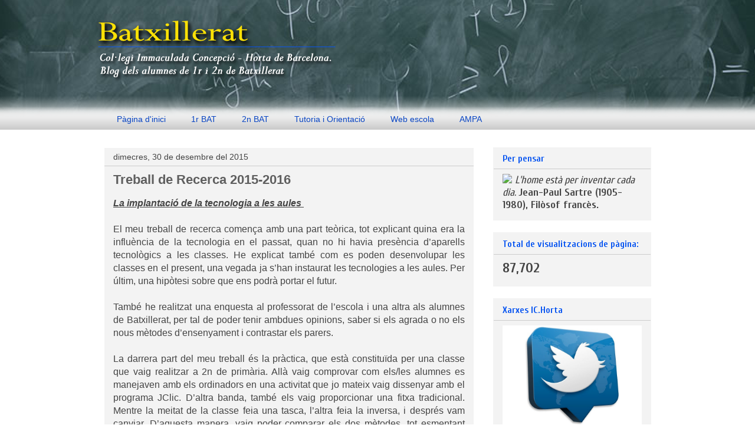

--- FILE ---
content_type: text/html; charset=UTF-8
request_url: https://ic-batxillerat.blogspot.com/2015/12/
body_size: 29227
content:
<!DOCTYPE html>
<html class='v2' dir='ltr' xmlns='http://www.w3.org/1999/xhtml' xmlns:b='http://www.google.com/2005/gml/b' xmlns:data='http://www.google.com/2005/gml/data' xmlns:expr='http://www.google.com/2005/gml/expr'>
<head>
<link href='https://www.blogger.com/static/v1/widgets/335934321-css_bundle_v2.css' rel='stylesheet' type='text/css'/>
<script src="//cdn.mathjax.org/mathjax/latest/MathJax.js?config=TeX-AMS-MML_HTMLorMML" type="text/javascript"> </script>
<meta content='width=1100' name='viewport'/>
<meta content='text/html; charset=UTF-8' http-equiv='Content-Type'/>
<meta content='blogger' name='generator'/>
<link href='https://ic-batxillerat.blogspot.com/favicon.ico' rel='icon' type='image/x-icon'/>
<link href='http://ic-batxillerat.blogspot.com/2015/12/' rel='canonical'/>
<link rel="alternate" type="application/atom+xml" title="Batxillerat - Atom" href="https://ic-batxillerat.blogspot.com/feeds/posts/default" />
<link rel="alternate" type="application/rss+xml" title="Batxillerat - RSS" href="https://ic-batxillerat.blogspot.com/feeds/posts/default?alt=rss" />
<link rel="service.post" type="application/atom+xml" title="Batxillerat - Atom" href="https://www.blogger.com/feeds/9218904838953422758/posts/default" />
<!--Can't find substitution for tag [blog.ieCssRetrofitLinks]-->
<meta content='Bloc dels alumnes de 1r i 2n de Batxillerat del Col·legi Immaculada Concepció d&#39;Horta (Barcelona)' name='description'/>
<meta content='http://ic-batxillerat.blogspot.com/2015/12/' property='og:url'/>
<meta content='Batxillerat' property='og:title'/>
<meta content='Bloc dels alumnes de 1r i 2n de Batxillerat del Col·legi Immaculada Concepció d&#39;Horta (Barcelona)' property='og:description'/>
<title>Batxillerat: de desembre 2015</title>
<style type='text/css'>@font-face{font-family:'Cuprum';font-style:normal;font-weight:400;font-display:swap;src:url(//fonts.gstatic.com/s/cuprum/v29/dg4k_pLmvrkcOkBNK-tCpb4lSzon.woff2)format('woff2');unicode-range:U+0460-052F,U+1C80-1C8A,U+20B4,U+2DE0-2DFF,U+A640-A69F,U+FE2E-FE2F;}@font-face{font-family:'Cuprum';font-style:normal;font-weight:400;font-display:swap;src:url(//fonts.gstatic.com/s/cuprum/v29/dg4k_pLmvrkcOkBNIutCpb4lSzon.woff2)format('woff2');unicode-range:U+0301,U+0400-045F,U+0490-0491,U+04B0-04B1,U+2116;}@font-face{font-family:'Cuprum';font-style:normal;font-weight:400;font-display:swap;src:url(//fonts.gstatic.com/s/cuprum/v29/dg4k_pLmvrkcOkBNKetCpb4lSzon.woff2)format('woff2');unicode-range:U+0102-0103,U+0110-0111,U+0128-0129,U+0168-0169,U+01A0-01A1,U+01AF-01B0,U+0300-0301,U+0303-0304,U+0308-0309,U+0323,U+0329,U+1EA0-1EF9,U+20AB;}@font-face{font-family:'Cuprum';font-style:normal;font-weight:400;font-display:swap;src:url(//fonts.gstatic.com/s/cuprum/v29/dg4k_pLmvrkcOkBNKOtCpb4lSzon.woff2)format('woff2');unicode-range:U+0100-02BA,U+02BD-02C5,U+02C7-02CC,U+02CE-02D7,U+02DD-02FF,U+0304,U+0308,U+0329,U+1D00-1DBF,U+1E00-1E9F,U+1EF2-1EFF,U+2020,U+20A0-20AB,U+20AD-20C0,U+2113,U+2C60-2C7F,U+A720-A7FF;}@font-face{font-family:'Cuprum';font-style:normal;font-weight:400;font-display:swap;src:url(//fonts.gstatic.com/s/cuprum/v29/dg4k_pLmvrkcOkBNJutCpb4lSw.woff2)format('woff2');unicode-range:U+0000-00FF,U+0131,U+0152-0153,U+02BB-02BC,U+02C6,U+02DA,U+02DC,U+0304,U+0308,U+0329,U+2000-206F,U+20AC,U+2122,U+2191,U+2193,U+2212,U+2215,U+FEFF,U+FFFD;}@font-face{font-family:'Cuprum';font-style:normal;font-weight:700;font-display:swap;src:url(//fonts.gstatic.com/s/cuprum/v29/dg4k_pLmvrkcOkBNK-tCpb4lSzon.woff2)format('woff2');unicode-range:U+0460-052F,U+1C80-1C8A,U+20B4,U+2DE0-2DFF,U+A640-A69F,U+FE2E-FE2F;}@font-face{font-family:'Cuprum';font-style:normal;font-weight:700;font-display:swap;src:url(//fonts.gstatic.com/s/cuprum/v29/dg4k_pLmvrkcOkBNIutCpb4lSzon.woff2)format('woff2');unicode-range:U+0301,U+0400-045F,U+0490-0491,U+04B0-04B1,U+2116;}@font-face{font-family:'Cuprum';font-style:normal;font-weight:700;font-display:swap;src:url(//fonts.gstatic.com/s/cuprum/v29/dg4k_pLmvrkcOkBNKetCpb4lSzon.woff2)format('woff2');unicode-range:U+0102-0103,U+0110-0111,U+0128-0129,U+0168-0169,U+01A0-01A1,U+01AF-01B0,U+0300-0301,U+0303-0304,U+0308-0309,U+0323,U+0329,U+1EA0-1EF9,U+20AB;}@font-face{font-family:'Cuprum';font-style:normal;font-weight:700;font-display:swap;src:url(//fonts.gstatic.com/s/cuprum/v29/dg4k_pLmvrkcOkBNKOtCpb4lSzon.woff2)format('woff2');unicode-range:U+0100-02BA,U+02BD-02C5,U+02C7-02CC,U+02CE-02D7,U+02DD-02FF,U+0304,U+0308,U+0329,U+1D00-1DBF,U+1E00-1E9F,U+1EF2-1EFF,U+2020,U+20A0-20AB,U+20AD-20C0,U+2113,U+2C60-2C7F,U+A720-A7FF;}@font-face{font-family:'Cuprum';font-style:normal;font-weight:700;font-display:swap;src:url(//fonts.gstatic.com/s/cuprum/v29/dg4k_pLmvrkcOkBNJutCpb4lSw.woff2)format('woff2');unicode-range:U+0000-00FF,U+0131,U+0152-0153,U+02BB-02BC,U+02C6,U+02DA,U+02DC,U+0304,U+0308,U+0329,U+2000-206F,U+20AC,U+2122,U+2191,U+2193,U+2212,U+2215,U+FEFF,U+FFFD;}</style>
<style id='page-skin-1' type='text/css'><!--
/*
-----------------------------------------------
Blogger Template Style
Name:     Awesome Inc.
Designer: Tina Chen
URL:      tinachen.org
----------------------------------------------- */
/* Variable definitions
====================
<Variable name="keycolor" description="Main Color" type="color" default="#ffffff"/>
<Group description="Page" selector="body">
<Variable name="body.font" description="Font" type="font"
default="normal normal 13px Arial, Tahoma, Helvetica, FreeSans, sans-serif"/>
<Variable name="body.background.color" description="Background Color" type="color" default="#000000"/>
<Variable name="body.text.color" description="Text Color" type="color" default="#ffffff"/>
</Group>
<Group description="Links" selector=".main-inner">
<Variable name="link.color" description="Link Color" type="color" default="#888888"/>
<Variable name="link.visited.color" description="Visited Color" type="color" default="#444444"/>
<Variable name="link.hover.color" description="Hover Color" type="color" default="#cccccc"/>
</Group>
<Group description="Blog Title" selector=".header h1">
<Variable name="header.font" description="Title Font" type="font"
default="normal bold 40px Arial, Tahoma, Helvetica, FreeSans, sans-serif"/>
<Variable name="header.text.color" description="Title Color" type="color" default="#444444" />
<Variable name="header.background.color" description="Header Background" type="color" default="transparent" />
</Group>
<Group description="Blog Description" selector=".header .description">
<Variable name="description.font" description="Font" type="font"
default="normal normal 14px Arial, Tahoma, Helvetica, FreeSans, sans-serif"/>
<Variable name="description.text.color" description="Text Color" type="color"
default="#444444" />
</Group>
<Group description="Tabs Text" selector=".tabs-inner .widget li a">
<Variable name="tabs.font" description="Font" type="font"
default="normal bold 14px Arial, Tahoma, Helvetica, FreeSans, sans-serif"/>
<Variable name="tabs.text.color" description="Text Color" type="color" default="#444444"/>
<Variable name="tabs.selected.text.color" description="Selected Color" type="color" default="#0945c3"/>
</Group>
<Group description="Tabs Background" selector=".tabs-outer .PageList">
<Variable name="tabs.background.color" description="Background Color" type="color" default="#141414"/>
<Variable name="tabs.selected.background.color" description="Selected Color" type="color" default="#444444"/>
<Variable name="tabs.border.color" description="Border Color" type="color" default="transparent"/>
</Group>
<Group description="Date Header" selector=".main-inner .widget h2.date-header, .main-inner .widget h2.date-header span">
<Variable name="date.font" description="Font" type="font"
default="normal normal 14px Arial, Tahoma, Helvetica, FreeSans, sans-serif"/>
<Variable name="date.text.color" description="Text Color" type="color" default="#666666"/>
<Variable name="date.border.color" description="Border Color" type="color" default="transparent"/>
</Group>
<Group description="Post Title" selector="h3.post-title, h4, h3.post-title a">
<Variable name="post.title.font" description="Font" type="font"
default="normal bold 22px Arial, Tahoma, Helvetica, FreeSans, sans-serif"/>
<Variable name="post.title.text.color" description="Text Color" type="color" default="#444444"/>
</Group>
<Group description="Post Background" selector=".post">
<Variable name="post.background.color" description="Background Color" type="color" default="#f3f3f3" />
<Variable name="post.border.color" description="Border Color" type="color" default="transparent" />
<Variable name="post.border.bevel.color" description="Bevel Color" type="color" default="transparent"/>
</Group>
<Group description="Gadget Title" selector="h2">
<Variable name="widget.title.font" description="Font" type="font"
default="normal bold 14px Arial, Tahoma, Helvetica, FreeSans, sans-serif"/>
<Variable name="widget.title.text.color" description="Text Color" type="color" default="#444444"/>
</Group>
<Group description="Gadget Text" selector=".sidebar .widget">
<Variable name="widget.font" description="Font" type="font"
default="normal normal 14px Arial, Tahoma, Helvetica, FreeSans, sans-serif"/>
<Variable name="widget.text.color" description="Text Color" type="color" default="#444444"/>
<Variable name="widget.alternate.text.color" description="Alternate Color" type="color" default="#666666"/>
</Group>
<Group description="Gadget Links" selector=".sidebar .widget">
<Variable name="widget.link.color" description="Link Color" type="color" default="#0855f1"/>
<Variable name="widget.link.visited.color" description="Visited Color" type="color" default="#0855f1"/>
<Variable name="widget.link.hover.color" description="Hover Color" type="color" default="#0855f1"/>
</Group>
<Group description="Gadget Background" selector=".sidebar .widget">
<Variable name="widget.background.color" description="Background Color" type="color" default="#141414"/>
<Variable name="widget.border.color" description="Border Color" type="color" default="#222222"/>
<Variable name="widget.border.bevel.color" description="Bevel Color" type="color" default="#000000"/>
</Group>
<Group description="Sidebar Background" selector=".column-left-inner .column-right-inner">
<Variable name="widget.outer.background.color" description="Background Color" type="color" default="transparent" />
</Group>
<Group description="Images" selector=".main-inner">
<Variable name="image.background.color" description="Background Color" type="color" default="transparent"/>
<Variable name="image.border.color" description="Border Color" type="color" default="transparent"/>
</Group>
<Group description="Feed" selector=".blog-feeds">
<Variable name="feed.text.color" description="Text Color" type="color" default="#444444"/>
</Group>
<Group description="Feed Links" selector=".blog-feeds">
<Variable name="feed.link.color" description="Link Color" type="color" default="#0855f1"/>
<Variable name="feed.link.visited.color" description="Visited Color" type="color" default="#0855f1"/>
<Variable name="feed.link.hover.color" description="Hover Color" type="color" default="#0855f1"/>
</Group>
<Group description="Pager" selector=".blog-pager">
<Variable name="pager.background.color" description="Background Color" type="color" default="#f3f3f3" />
</Group>
<Group description="Footer" selector=".footer-outer">
<Variable name="footer.background.color" description="Background Color" type="color" default="#f3f3f3" />
<Variable name="footer.text.color" description="Text Color" type="color" default="#444444" />
</Group>
<Variable name="title.shadow.spread" description="Title Shadow" type="length" default="-1px"/>
<Variable name="body.background" description="Body Background" type="background"
color="#ffffff"
default="$(color) none repeat scroll top left"/>
<Variable name="body.background.gradient.cap" description="Body Gradient Cap" type="url"
default="none"/>
<Variable name="body.background.size" description="Body Background Size" type="string" default="auto"/>
<Variable name="tabs.background.gradient" description="Tabs Background Gradient" type="url"
default="none"/>
<Variable name="header.background.gradient" description="Header Background Gradient" type="url" default="none" />
<Variable name="header.padding.top" description="Header Top Padding" type="length" default="22px" />
<Variable name="header.margin.top" description="Header Top Margin" type="length" default="0" />
<Variable name="header.margin.bottom" description="Header Bottom Margin" type="length" default="0" />
<Variable name="widget.padding.top" description="Widget Padding Top" type="length" default="8px" />
<Variable name="widget.padding.side" description="Widget Padding Side" type="length" default="15px" />
<Variable name="widget.outer.margin.top" description="Widget Top Margin" type="length" default="0" />
<Variable name="widget.outer.background.gradient" description="Gradient" type="url" default="none" />
<Variable name="widget.border.radius" description="Gadget Border Radius" type="length" default="0" />
<Variable name="outer.shadow.spread" description="Outer Shadow Size" type="length" default="0" />
<Variable name="date.header.border.radius.top" description="Date Header Border Radius Top" type="length" default="0" />
<Variable name="date.header.position" description="Date Header Position" type="length" default="15px" />
<Variable name="date.space" description="Date Space" type="length" default="30px" />
<Variable name="date.position" description="Date Float" type="string" default="static" />
<Variable name="date.padding.bottom" description="Date Padding Bottom" type="length" default="0" />
<Variable name="date.border.size" description="Date Border Size" type="length" default="0" />
<Variable name="date.background" description="Date Background" type="background" color="transparent"
default="$(color) none no-repeat scroll top left" />
<Variable name="date.first.border.radius.top" description="Date First top radius" type="length" default="0" />
<Variable name="date.last.space.bottom" description="Date Last Space Bottom" type="length"
default="20px" />
<Variable name="date.last.border.radius.bottom" description="Date Last bottom radius" type="length" default="0" />
<Variable name="post.first.padding.top" description="First Post Padding Top" type="length" default="0" />
<Variable name="image.shadow.spread" description="Image Shadow Size" type="length" default="0"/>
<Variable name="image.border.radius" description="Image Border Radius" type="length" default="0"/>
<Variable name="separator.outdent" description="Separator Outdent" type="length" default="15px" />
<Variable name="title.separator.border.size" description="Widget Title Border Size" type="length" default="1px" />
<Variable name="list.separator.border.size" description="List Separator Border Size" type="length" default="1px" />
<Variable name="shadow.spread" description="Shadow Size" type="length" default="0"/>
<Variable name="startSide" description="Side where text starts in blog language" type="automatic" default="left"/>
<Variable name="endSide" description="Side where text ends in blog language" type="automatic" default="right"/>
<Variable name="date.side" description="Side where date header is placed" type="string" default="right"/>
<Variable name="pager.border.radius.top" description="Pager Border Top Radius" type="length" default="0" />
<Variable name="pager.space.top" description="Pager Top Space" type="length" default="1em" />
<Variable name="footer.background.gradient" description="Background Gradient" type="url" default="none" />
<Variable name="mobile.background.size" description="Mobile Background Size" type="string"
default="auto"/>
<Variable name="mobile.background.overlay" description="Mobile Background Overlay" type="string"
default="transparent none repeat scroll top left"/>
<Variable name="mobile.button.color" description="Mobile Button Color" type="color" default="#ffffff" />
*/
/* Content
----------------------------------------------- */
body {
font: normal normal 16px Cuprum;
color: #444444;
background: #ffffff url(//3.bp.blogspot.com/-0mox_xLKvOs/Vgakw8NfyVI/AAAAAAAAAmo/ZNb-dfraUx4/s0-r/fondo-cabecera-001.png) no-repeat scroll top center;
}
html body .content-outer {
min-width: 0;
max-width: 100%;
width: 100%;
}
a:link {
text-decoration: none;
color: #0855f1;
}
a:visited {
text-decoration: none;
color: #0855f1;
}
a:hover {
text-decoration: underline;
color: #0855f1;
}
.body-fauxcolumn-outer .cap-top {
position: absolute;
z-index: 1;
height: 276px;
width: 100%;
background: transparent none repeat-x scroll top left;
_background-image: none;
}
/* Columns
----------------------------------------------- */
.content-inner {
padding: 0;
}
.header-inner .section {
margin: 0 16px;
}
.tabs-inner .section {
margin: 0 16px;
}
.main-inner {
padding-top: 30px;
}
.main-inner .column-center-inner,
.main-inner .column-left-inner,
.main-inner .column-right-inner {
padding: 0 5px;
}
*+html body .main-inner .column-center-inner {
margin-top: -30px;
}
#layout .main-inner .column-center-inner {
margin-top: 0;
}
/* Header
----------------------------------------------- */
.header-outer {
margin: 0 0 0 0;
background: transparent none repeat scroll 0 0;
}
.Header h1 {
font: normal bold 40px Arial, Tahoma, Helvetica, FreeSans, sans-serif;
color: transparent;
text-shadow: 0 0 -1px #000000;
}
.Header h1 a {
color: transparent;
}
.Header .description {
font: normal normal 14px Arial, Tahoma, Helvetica, FreeSans, sans-serif;
color: transparent;
}
.header-inner .Header .titlewrapper,
.header-inner .Header .descriptionwrapper {
padding-left: 0;
padding-right: 0;
margin-bottom: 0;
}
.header-inner .Header .titlewrapper {
padding-top: 22px;
}
/* Tabs
----------------------------------------------- */
.tabs-outer {
overflow: hidden;
position: relative;
background: transparent url(//www.blogblog.com/1kt/awesomeinc/tabs_gradient_light.png) repeat scroll 0 0;
}
#layout .tabs-outer {
overflow: visible;
}
.tabs-cap-top, .tabs-cap-bottom {
position: absolute;
width: 100%;
border-top: 1px solid transparent;
}
.tabs-cap-bottom {
bottom: 0;
}
.tabs-inner .widget li a {
display: inline-block;
margin: 0;
padding: .6em 1.5em;
font: normal normal 14px Arial, Tahoma, Helvetica, FreeSans, sans-serif;
color: #0945c3;
border-top: 1px solid transparent;
border-bottom: 1px solid transparent;
border-left: 1px solid transparent;
height: 16px;
line-height: 16px;
}
.tabs-inner .widget li:last-child a {
border-right: 1px solid transparent;
}
.tabs-inner .widget li.selected a, .tabs-inner .widget li a:hover {
background: #0945c3 url(//www.blogblog.com/1kt/awesomeinc/tabs_gradient_light.png) repeat-x scroll 0 -100px;
color: #fadf00;
}
/* Headings
----------------------------------------------- */
h2 {
font: normal bold 16px Cuprum;
color: #0855f1;
}
/* Widgets
----------------------------------------------- */
.main-inner .section {
margin: 0 27px;
padding: 0;
}
.main-inner .column-left-outer,
.main-inner .column-right-outer {
margin-top: 0;
}
#layout .main-inner .column-left-outer,
#layout .main-inner .column-right-outer {
margin-top: 0;
}
.main-inner .column-left-inner,
.main-inner .column-right-inner {
background: transparent none repeat 0 0;
-moz-box-shadow: 0 0 0 rgba(0, 0, 0, 0);
-webkit-box-shadow: 0 0 0 rgba(0, 0, 0, 0);
-goog-ms-box-shadow: 0 0 0 rgba(0, 0, 0, 0);
box-shadow: 0 0 0 rgba(0, 0, 0, 0);
-moz-border-radius: 0;
-webkit-border-radius: 0;
-goog-ms-border-radius: 0;
border-radius: 0;
}
#layout .main-inner .column-left-inner,
#layout .main-inner .column-right-inner {
margin-top: 0;
}
.sidebar .widget {
font: normal normal 14px Cuprum;
color: #444444;
}
.sidebar .widget a:link {
color: #444444;
}
.sidebar .widget a:visited {
color: #444444;
}
.sidebar .widget a:hover {
color: #444444;
}
.sidebar .widget h2 {
text-shadow: 0 0 -1px #000000;
}
.main-inner .widget {
background-color: #f3f3f3;
border: 1px solid transparent;
padding: 0 15px 15px;
margin: 20px -16px;
-moz-box-shadow: 0 0 20px rgba(0, 0, 0, 0);
-webkit-box-shadow: 0 0 20px rgba(0, 0, 0, 0);
-goog-ms-box-shadow: 0 0 20px rgba(0, 0, 0, 0);
box-shadow: 0 0 20px rgba(0, 0, 0, 0);
-moz-border-radius: 0;
-webkit-border-radius: 0;
-goog-ms-border-radius: 0;
border-radius: 0;
}
.main-inner .widget h2 {
margin: 0 -15px;
padding: .6em 15px .5em;
border-bottom: 1px solid #cccccc;
}
.footer-inner .widget h2 {
padding: 0 0 .4em;
border-bottom: 1px solid #cccccc;
}
.main-inner .widget h2 + div, .footer-inner .widget h2 + div {
border-top: 1px solid transparent;
padding-top: 8px;
}
.main-inner .widget .widget-content {
margin: 0 -15px;
padding: 7px 15px 0;
}
.main-inner .widget ul, .main-inner .widget #ArchiveList ul.flat {
margin: -8px -15px 0;
padding: 0;
list-style: none;
}
.main-inner .widget #ArchiveList {
margin: -8px 0 0;
}
.main-inner .widget ul li, .main-inner .widget #ArchiveList ul.flat li {
padding: .5em 15px;
text-indent: 0;
color: #444444;
border-top: 1px solid transparent;
border-bottom: 1px solid #cccccc;
}
.main-inner .widget #ArchiveList ul li {
padding-top: .25em;
padding-bottom: .25em;
}
.main-inner .widget ul li:first-child, .main-inner .widget #ArchiveList ul.flat li:first-child {
border-top: none;
}
.main-inner .widget ul li:last-child, .main-inner .widget #ArchiveList ul.flat li:last-child {
border-bottom: none;
}
.post-body {
position: relative;
}
.main-inner .widget .post-body ul {
padding: 0 2.5em;
margin: .5em 0;
list-style: disc;
}
.main-inner .widget .post-body ul li {
padding: 0.25em 0;
margin-bottom: .25em;
color: #444444;
border: none;
}
.footer-inner .widget ul {
padding: 0;
list-style: none;
}
.widget .zippy {
color: #444444;
}
/* Posts
----------------------------------------------- */
body .main-inner .Blog {
padding: 0;
margin-bottom: 1em;
background-color: transparent;
border: none;
-moz-box-shadow: 0 0 0 rgba(0, 0, 0, 0);
-webkit-box-shadow: 0 0 0 rgba(0, 0, 0, 0);
-goog-ms-box-shadow: 0 0 0 rgba(0, 0, 0, 0);
box-shadow: 0 0 0 rgba(0, 0, 0, 0);
}
.main-inner .section:last-child .Blog:last-child {
padding: 0;
margin-bottom: 1em;
}
.main-inner .widget h2.date-header {
margin: 0 -15px 1px;
padding: 0 0 0 0;
font: normal normal 14px Arial, Tahoma, Helvetica, FreeSans, sans-serif;
color: #444444;
background: transparent none no-repeat scroll top left;
border-top: 0 solid transparent;
border-bottom: 1px solid #cccccc;
-moz-border-radius-topleft: 0;
-moz-border-radius-topright: 0;
-webkit-border-top-left-radius: 0;
-webkit-border-top-right-radius: 0;
border-top-left-radius: 0;
border-top-right-radius: 0;
position: static;
bottom: 100%;
right: 15px;
text-shadow: 0 0 -1px #000000;
}
.main-inner .widget h2.date-header span {
font: normal normal 14px Arial, Tahoma, Helvetica, FreeSans, sans-serif;
display: block;
padding: .5em 15px;
border-left: 0 solid transparent;
border-right: 0 solid transparent;
}
.date-outer {
position: relative;
margin: 30px 0 20px;
padding: 0 15px;
background-color: #f3f3f3;
border: 1px solid #ffffff;
-moz-box-shadow: 0 0 20px rgba(0, 0, 0, 0);
-webkit-box-shadow: 0 0 20px rgba(0, 0, 0, 0);
-goog-ms-box-shadow: 0 0 20px rgba(0, 0, 0, 0);
box-shadow: 0 0 20px rgba(0, 0, 0, 0);
-moz-border-radius: 0;
-webkit-border-radius: 0;
-goog-ms-border-radius: 0;
border-radius: 0;
}
.date-outer:first-child {
margin-top: 0;
}
.date-outer:last-child {
margin-bottom: 20px;
-moz-border-radius-bottomleft: 0;
-moz-border-radius-bottomright: 0;
-webkit-border-bottom-left-radius: 0;
-webkit-border-bottom-right-radius: 0;
-goog-ms-border-bottom-left-radius: 0;
-goog-ms-border-bottom-right-radius: 0;
border-bottom-left-radius: 0;
border-bottom-right-radius: 0;
}
.date-posts {
margin: 0 -15px;
padding: 0 15px;
clear: both;
}
.post-outer, .inline-ad {
border-top: 1px solid transparent;
margin: 0 -15px;
padding: 15px 15px;
}
.post-outer {
padding-bottom: 10px;
}
.post-outer:first-child {
padding-top: 0;
border-top: none;
}
.post-outer:last-child, .inline-ad:last-child {
border-bottom: none;
}
.post-body {
position: relative;
}
.post-body img {
padding: 8px;
background: #f6f5f2;
border: 1px solid #fae006;
-moz-box-shadow: 0 0 0 rgba(0, 0, 0, 0);
-webkit-box-shadow: 0 0 0 rgba(0, 0, 0, 0);
box-shadow: 0 0 0 rgba(0, 0, 0, 0);
-moz-border-radius: 0;
-webkit-border-radius: 0;
border-radius: 0;
}
h3.post-title, h4 {
font: normal bold 22px Arial, Tahoma, Helvetica, FreeSans, sans-serif;
color: #5f5f5f;
}
h3.post-title a {
font: normal bold 22px Arial, Tahoma, Helvetica, FreeSans, sans-serif;
color: #5f5f5f;
}
h3.post-title a:hover {
color: #0855f1;
text-decoration: underline;
}
.post-header {
margin: 0 0 1em;
}
.post-body {
line-height: 1.4;
}
.post-outer h2 {
color: #444444;
}
.post-footer {
margin: 1.5em 0 0;
}
#blog-pager {
padding: 15px;
font-size: 120%;
background-color: transparent;
border: 1px solid transparent;
-moz-box-shadow: 0 0 20px rgba(0, 0, 0, 0);
-webkit-box-shadow: 0 0 20px rgba(0, 0, 0, 0);
-goog-ms-box-shadow: 0 0 20px rgba(0, 0, 0, 0);
box-shadow: 0 0 20px rgba(0, 0, 0, 0);
-moz-border-radius: 0;
-webkit-border-radius: 0;
-goog-ms-border-radius: 0;
border-radius: 0;
-moz-border-radius-topleft: 0;
-moz-border-radius-topright: 0;
-webkit-border-top-left-radius: 0;
-webkit-border-top-right-radius: 0;
-goog-ms-border-top-left-radius: 0;
-goog-ms-border-top-right-radius: 0;
border-top-left-radius: 0;
border-top-right-radius-topright: 0;
margin-top: 1em;
}
.blog-feeds, .post-feeds {
margin: 1em 0;
text-align: center;
color: #ffffff;
}
.blog-feeds a, .post-feeds a {
color: transparent;
}
.blog-feeds a:visited, .post-feeds a:visited {
color: transparent;
}
.blog-feeds a:hover, .post-feeds a:hover {
color: transparent;
}
.post-outer .comments {
margin-top: 2em;
}
/* Comments
----------------------------------------------- */
.comments .comments-content .icon.blog-author {
background-repeat: no-repeat;
background-image: url([data-uri]);
}
.comments .comments-content .loadmore a {
border-top: 1px solid transparent;
border-bottom: 1px solid transparent;
}
.comments .continue {
border-top: 2px solid transparent;
}
/* Footer
----------------------------------------------- */
.footer-outer {
margin: -20px 0 -1px;
padding: 20px 0 0;
color: #444444;
overflow: hidden;
}
.footer-fauxborder-left {
border-top: 1px solid transparent;
background: #ffffff none repeat scroll 0 0;
-moz-box-shadow: 0 0 20px rgba(0, 0, 0, 0);
-webkit-box-shadow: 0 0 20px rgba(0, 0, 0, 0);
-goog-ms-box-shadow: 0 0 20px rgba(0, 0, 0, 0);
box-shadow: 0 0 20px rgba(0, 0, 0, 0);
margin: 0 -20px;
}
/* Mobile
----------------------------------------------- */
body.mobile {
background-size: auto;
}
.mobile .body-fauxcolumn-outer {
background: transparent none repeat scroll top left;
}
*+html body.mobile .main-inner .column-center-inner {
margin-top: 0;
}
.mobile .main-inner .widget {
padding: 0 0 15px;
}
.mobile .main-inner .widget h2 + div,
.mobile .footer-inner .widget h2 + div {
border-top: none;
padding-top: 0;
}
.mobile .footer-inner .widget h2 {
padding: 0.5em 0;
border-bottom: none;
}
.mobile .main-inner .widget .widget-content {
margin: 0;
padding: 7px 0 0;
}
.mobile .main-inner .widget ul,
.mobile .main-inner .widget #ArchiveList ul.flat {
margin: 0 -15px 0;
}
.mobile .main-inner .widget h2.date-header {
right: 0;
}
.mobile .date-header span {
padding: 0.4em 0;
}
.mobile .date-outer:first-child {
margin-bottom: 0;
border: 1px solid #ffffff;
-moz-border-radius-topleft: 0;
-moz-border-radius-topright: 0;
-webkit-border-top-left-radius: 0;
-webkit-border-top-right-radius: 0;
-goog-ms-border-top-left-radius: 0;
-goog-ms-border-top-right-radius: 0;
border-top-left-radius: 0;
border-top-right-radius: 0;
}
.mobile .date-outer {
border-color: #ffffff;
border-width: 0 1px 1px;
}
.mobile .date-outer:last-child {
margin-bottom: 0;
}
.mobile .main-inner {
padding: 0;
}
.mobile .header-inner .section {
margin: 0;
}
.mobile .post-outer, .mobile .inline-ad {
padding: 5px 0;
}
.mobile .tabs-inner .section {
margin: 0 10px;
}
.mobile .main-inner .widget h2 {
margin: 0;
padding: 0;
}
.mobile .main-inner .widget h2.date-header span {
padding: 0;
}
.mobile .main-inner .widget .widget-content {
margin: 0;
padding: 7px 0 0;
}
.mobile #blog-pager {
border: 1px solid transparent;
background: #ffffff none repeat scroll 0 0;
}
.mobile .main-inner .column-left-inner,
.mobile .main-inner .column-right-inner {
background: transparent none repeat 0 0;
-moz-box-shadow: none;
-webkit-box-shadow: none;
-goog-ms-box-shadow: none;
box-shadow: none;
}
.mobile .date-posts {
margin: 0;
padding: 0;
}
.mobile .footer-fauxborder-left {
margin: 0;
border-top: inherit;
}
.mobile .main-inner .section:last-child .Blog:last-child {
margin-bottom: 0;
}
.mobile-index-contents {
color: #444444;
}
.mobile .mobile-link-button {
background: #0855f1 url(//www.blogblog.com/1kt/awesomeinc/tabs_gradient_light.png) repeat scroll 0 0;
}
.mobile-link-button a:link, .mobile-link-button a:visited {
color: #ffffff;
}
.mobile .tabs-inner .PageList .widget-content {
background: transparent;
border-top: 1px solid;
border-color: transparent;
color: #0945c3;
}
.mobile .tabs-inner .PageList .widget-content .pagelist-arrow {
border-left: 1px solid transparent;
}
#navbar-iframe
{
height: 0px;
visibility: hidden;
display: none;
}
--></style>
<style id='template-skin-1' type='text/css'><!--
body {
min-width: 960px;
}
.content-outer, .content-fauxcolumn-outer, .region-inner {
min-width: 960px;
max-width: 960px;
_width: 960px;
}
.main-inner .columns {
padding-left: 0px;
padding-right: 300px;
}
.main-inner .fauxcolumn-center-outer {
left: 0px;
right: 300px;
/* IE6 does not respect left and right together */
_width: expression(this.parentNode.offsetWidth -
parseInt("0px") -
parseInt("300px") + 'px');
}
.main-inner .fauxcolumn-left-outer {
width: 0px;
}
.main-inner .fauxcolumn-right-outer {
width: 300px;
}
.main-inner .column-left-outer {
width: 0px;
right: 100%;
margin-left: -0px;
}
.main-inner .column-right-outer {
width: 300px;
margin-right: -300px;
}
#layout {
min-width: 0;
}
#layout .content-outer {
min-width: 0;
width: 800px;
}
#layout .region-inner {
min-width: 0;
width: auto;
}
--></style>
<link href='https://www.blogger.com/dyn-css/authorization.css?targetBlogID=9218904838953422758&amp;zx=04b0fdf9-4bdb-42df-8f5f-ff2100af0450' media='none' onload='if(media!=&#39;all&#39;)media=&#39;all&#39;' rel='stylesheet'/><noscript><link href='https://www.blogger.com/dyn-css/authorization.css?targetBlogID=9218904838953422758&amp;zx=04b0fdf9-4bdb-42df-8f5f-ff2100af0450' rel='stylesheet'/></noscript>
<meta name='google-adsense-platform-account' content='ca-host-pub-1556223355139109'/>
<meta name='google-adsense-platform-domain' content='blogspot.com'/>

</head>
<body class='loading'>
<div class='navbar section' id='navbar' name='Barra de navegació'><div class='widget Navbar' data-version='1' id='Navbar1'><script type="text/javascript">
    function setAttributeOnload(object, attribute, val) {
      if(window.addEventListener) {
        window.addEventListener('load',
          function(){ object[attribute] = val; }, false);
      } else {
        window.attachEvent('onload', function(){ object[attribute] = val; });
      }
    }
  </script>
<div id="navbar-iframe-container"></div>
<script type="text/javascript" src="https://apis.google.com/js/platform.js"></script>
<script type="text/javascript">
      gapi.load("gapi.iframes:gapi.iframes.style.bubble", function() {
        if (gapi.iframes && gapi.iframes.getContext) {
          gapi.iframes.getContext().openChild({
              url: 'https://www.blogger.com/navbar/9218904838953422758?origin\x3dhttps://ic-batxillerat.blogspot.com',
              where: document.getElementById("navbar-iframe-container"),
              id: "navbar-iframe"
          });
        }
      });
    </script><script type="text/javascript">
(function() {
var script = document.createElement('script');
script.type = 'text/javascript';
script.src = '//pagead2.googlesyndication.com/pagead/js/google_top_exp.js';
var head = document.getElementsByTagName('head')[0];
if (head) {
head.appendChild(script);
}})();
</script>
</div></div>
<div class='body-fauxcolumns'>
<div class='fauxcolumn-outer body-fauxcolumn-outer'>
<div class='cap-top'>
<div class='cap-left'></div>
<div class='cap-right'></div>
</div>
<div class='fauxborder-left'>
<div class='fauxborder-right'></div>
<div class='fauxcolumn-inner'>
</div>
</div>
<div class='cap-bottom'>
<div class='cap-left'></div>
<div class='cap-right'></div>
</div>
</div>
</div>
<div class='content'>
<div class='content-fauxcolumns'>
<div class='fauxcolumn-outer content-fauxcolumn-outer'>
<div class='cap-top'>
<div class='cap-left'></div>
<div class='cap-right'></div>
</div>
<div class='fauxborder-left'>
<div class='fauxborder-right'></div>
<div class='fauxcolumn-inner'>
</div>
</div>
<div class='cap-bottom'>
<div class='cap-left'></div>
<div class='cap-right'></div>
</div>
</div>
</div>
<div class='content-outer'>
<div class='content-cap-top cap-top'>
<div class='cap-left'></div>
<div class='cap-right'></div>
</div>
<div class='fauxborder-left content-fauxborder-left'>
<div class='fauxborder-right content-fauxborder-right'></div>
<div class='content-inner'>
<header>
<div class='header-outer'>
<div class='header-cap-top cap-top'>
<div class='cap-left'></div>
<div class='cap-right'></div>
</div>
<div class='fauxborder-left header-fauxborder-left'>
<div class='fauxborder-right header-fauxborder-right'></div>
<div class='region-inner header-inner'>
<div class='header section' id='header' name='Capçalera'><div class='widget Header' data-version='1' id='Header1'>
<div id='header-inner'>
<a href='https://ic-batxillerat.blogspot.com/' style='display: block'>
<img alt='Batxillerat' height='155px; ' id='Header1_headerimg' src='https://blogger.googleusercontent.com/img/b/R29vZ2xl/AVvXsEjF_TUbrR0XrnV4-2-FDLB2YnqO4PVzyIoFg6QbGPGjsrDYNCbnUbbNORWv4bfI-YUOVpZCXKlSHT_sYH4nJ6fHLcyXTrGpEiizQVSVSJtOCjxPO__eDvolli2DznuTwaNmWaQEvdSgZYyY/s1600-r/desplazar+cabecera+190.png' style='display: block' width='4px; '/>
</a>
</div>
</div></div>
</div>
</div>
<div class='header-cap-bottom cap-bottom'>
<div class='cap-left'></div>
<div class='cap-right'></div>
</div>
</div>
</header>
<div class='tabs-outer'>
<div class='tabs-cap-top cap-top'>
<div class='cap-left'></div>
<div class='cap-right'></div>
</div>
<div class='fauxborder-left tabs-fauxborder-left'>
<div class='fauxborder-right tabs-fauxborder-right'></div>
<div class='region-inner tabs-inner'>
<div class='tabs section' id='crosscol' name='Multicolumnes'><div class='widget PageList' data-version='1' id='PageList1'>
<h2>Páginas</h2>
<div class='widget-content'>
<ul>
<li>
<a href='https://ic-batxillerat.blogspot.com/'>Pàgina d'inici</a>
</li>
<li>
<a href='http://ic-batxillerat.blogspot.com.es/search/label/1r%20BAT'>1r BAT</a>
</li>
<li>
<a href='http://ic-batxillerat.blogspot.com.es/search/label/2n%20BAT'>2n BAT</a>
</li>
<li>
<a href='http://ic-batxillerat.blogspot.com.es/search/label/Tutoria i Orientació'>Tutoria i Orientació</a>
</li>
<li>
<a href='http://www.immaculadahorta.org'>Web escola</a>
</li>
<li>
<a href='http://ampaich.org/'>AMPA</a>
</li>
</ul>
<div class='clear'></div>
</div>
</div></div>
<div class='tabs no-items section' id='crosscol-overflow' name='Cross-Column 2'></div>
</div>
</div>
<div class='tabs-cap-bottom cap-bottom'>
<div class='cap-left'></div>
<div class='cap-right'></div>
</div>
</div>
<div class='main-outer'>
<div class='main-cap-top cap-top'>
<div class='cap-left'></div>
<div class='cap-right'></div>
</div>
<div class='fauxborder-left main-fauxborder-left'>
<div class='fauxborder-right main-fauxborder-right'></div>
<div class='region-inner main-inner'>
<div class='columns fauxcolumns'>
<div class='fauxcolumn-outer fauxcolumn-center-outer'>
<div class='cap-top'>
<div class='cap-left'></div>
<div class='cap-right'></div>
</div>
<div class='fauxborder-left'>
<div class='fauxborder-right'></div>
<div class='fauxcolumn-inner'>
</div>
</div>
<div class='cap-bottom'>
<div class='cap-left'></div>
<div class='cap-right'></div>
</div>
</div>
<div class='fauxcolumn-outer fauxcolumn-left-outer'>
<div class='cap-top'>
<div class='cap-left'></div>
<div class='cap-right'></div>
</div>
<div class='fauxborder-left'>
<div class='fauxborder-right'></div>
<div class='fauxcolumn-inner'>
</div>
</div>
<div class='cap-bottom'>
<div class='cap-left'></div>
<div class='cap-right'></div>
</div>
</div>
<div class='fauxcolumn-outer fauxcolumn-right-outer'>
<div class='cap-top'>
<div class='cap-left'></div>
<div class='cap-right'></div>
</div>
<div class='fauxborder-left'>
<div class='fauxborder-right'></div>
<div class='fauxcolumn-inner'>
</div>
</div>
<div class='cap-bottom'>
<div class='cap-left'></div>
<div class='cap-right'></div>
</div>
</div>
<!-- corrects IE6 width calculation -->
<div class='columns-inner'>
<div class='column-center-outer'>
<div class='column-center-inner'>
<div class='main section' id='main' name='Principal'><div class='widget Blog' data-version='1' id='Blog1'>
<div class='blog-posts hfeed'>
<!--Can't find substitution for tag [defaultAdStart]-->

          <div class="date-outer">
        
<h2 class='date-header'><span>dimecres, 30 de desembre del 2015</span></h2>

          <div class="date-posts">
        
<div class='post-outer'>
<div class='post hentry' itemprop='blogPost' itemscope='itemscope' itemtype='http://schema.org/BlogPosting'>
<meta content='9218904838953422758' itemprop='blogId'/>
<meta content='2004153762823410059' itemprop='postId'/>
<a name='2004153762823410059'></a>
<h3 class='post-title entry-title' itemprop='name'>
<a href='https://ic-batxillerat.blogspot.com/2015/12/treball-de-recerca-2015-2016.html'>Treball de Recerca 2015-2016</a>
</h3>
<div class='post-header'>
<div class='post-header-line-1'></div>
</div>
<div class='post-body entry-content' id='post-body-2004153762823410059' itemprop='articleBody'>
<div style="text-align: justify;">
<span style="font-family: Arial, Helvetica, sans-serif;"><b><i><u>La implantació de la tecnologia a les aules&nbsp;</u></i></b></span></div>
<div style="text-align: justify;">
<span style="font-family: Arial, Helvetica, sans-serif;"><br /></span></div>
<div style="text-align: justify;">
<span style="font-family: Arial, Helvetica, sans-serif;">El meu treball de recerca comença amb una part teòrica, tot explicant quina era la influència de la tecnologia en el passat, quan no hi havia presència d&#8217;aparells tecnològics a les classes. He explicat també com es poden desenvolupar les classes en el present, una vegada ja s&#8217;han instaurat les tecnologies a les aules. Per últim, una hipòtesi sobre que ens podrà portar el futur.&nbsp;</span></div>
<div style="text-align: justify;">
<span style="font-family: Arial, Helvetica, sans-serif;"><br /></span></div>
<div style="text-align: justify;">
<span style="font-family: Arial, Helvetica, sans-serif;">També he realitzat una enquesta al professorat de l&#8217;escola i una altra als alumnes de Batxillerat, per tal de poder tenir ambdues opinions, saber si els agrada o no els nous mètodes d&#8217;ensenyament i contrastar els parers.&nbsp;</span></div>
<div style="text-align: justify;">
<span style="font-family: Arial, Helvetica, sans-serif;"><br /></span></div>
<div style="text-align: justify;">
<span style="font-family: Arial, Helvetica, sans-serif;">La darrera part del meu treball és la pràctica, que està constituïda per una classe que vaig realitzar a 2n de primària. Allà vaig comprovar com els/les alumnes es manejaven amb els ordinadors en una activitat que jo mateix vaig dissenyar amb el programa JClic. D&#8217;altra banda, també els vaig proporcionar una fitxa tradicional. Mentre la meitat de la classe feia una tasca, l&#8217;altra feia la inversa, i després vam canviar. D&#8217;aquesta manera, vaig poder comparar els dos mètodes, tot esmentant quin dels dos camins ajudava més l&#8217;alumne/a en el procés d&#8217;aprenentatge.&nbsp;</span></div>
<div style="text-align: justify;">
<span style="font-family: Arial, Helvetica, sans-serif;"><br /></span></div>
<div style="text-align: justify;">
<span style="font-family: Arial, Helvetica, sans-serif;">Els resultats de la pràctica i de la recerca en general van ser molt satisfactoris a nivell de treball i també a nivell personal.
</span></div>
<div style="text-align: justify;">
<span style="font-family: Arial, Helvetica, sans-serif;"><br /></span></div>
<div style="text-align: justify;">
<span style="font-family: Arial, Helvetica, sans-serif;">Marc Oliva. 2n de Batxillerat</span></div>
<div style='clear: both;'></div>
</div>
<center></center>
<div class='post-footer'>
<div class='post-footer-line post-footer-line-1'><span class='post-author vcard'>
Publicat per
<span class='fn' itemprop='author' itemscope='itemscope' itemtype='http://schema.org/Person'>
<meta content='https://www.blogger.com/profile/00460059260331481552' itemprop='url'/>
<a class='g-profile' href='https://www.blogger.com/profile/00460059260331481552' rel='author' title='author profile'>
<span itemprop='name'>Col&#183;legi Immaculada Concepció - Horta</span>
</a>
</span>
</span>
<span class='post-timestamp'>
a
<meta content='http://ic-batxillerat.blogspot.com/2015/12/treball-de-recerca-2015-2016.html' itemprop='url'/>
<a class='timestamp-link' href='https://ic-batxillerat.blogspot.com/2015/12/treball-de-recerca-2015-2016.html' rel='bookmark' title='permanent link'><abbr class='published' itemprop='datePublished' title='2015-12-30T09:48:00+01:00'>30.12.15</abbr></a>
</span>
<span class='post-comment-link'>
</span>
<span class='post-icons'>
<span class='item-control blog-admin pid-63421453'>
<a href='https://www.blogger.com/post-edit.g?blogID=9218904838953422758&postID=2004153762823410059&from=pencil' title='Modificar el missatge'>
<img alt='' class='icon-action' height='18' src='https://resources.blogblog.com/img/icon18_edit_allbkg.gif' width='18'/>
</a>
</span>
</span>
<div class='post-share-buttons goog-inline-block'>
<a class='goog-inline-block share-button sb-email' href='https://www.blogger.com/share-post.g?blogID=9218904838953422758&postID=2004153762823410059&target=email' target='_blank' title='Envia per correu electrònic'><span class='share-button-link-text'>Envia per correu electrònic</span></a><a class='goog-inline-block share-button sb-blog' href='https://www.blogger.com/share-post.g?blogID=9218904838953422758&postID=2004153762823410059&target=blog' onclick='window.open(this.href, "_blank", "height=270,width=475"); return false;' target='_blank' title='BlogThis!'><span class='share-button-link-text'>BlogThis!</span></a><a class='goog-inline-block share-button sb-twitter' href='https://www.blogger.com/share-post.g?blogID=9218904838953422758&postID=2004153762823410059&target=twitter' target='_blank' title='Comparteix a X'><span class='share-button-link-text'>Comparteix a X</span></a><a class='goog-inline-block share-button sb-facebook' href='https://www.blogger.com/share-post.g?blogID=9218904838953422758&postID=2004153762823410059&target=facebook' onclick='window.open(this.href, "_blank", "height=430,width=640"); return false;' target='_blank' title='Comparteix a Facebook'><span class='share-button-link-text'>Comparteix a Facebook</span></a><a class='goog-inline-block share-button sb-pinterest' href='https://www.blogger.com/share-post.g?blogID=9218904838953422758&postID=2004153762823410059&target=pinterest' target='_blank' title='Comparteix a Pinterest'><span class='share-button-link-text'>Comparteix a Pinterest</span></a>
</div>
</div>
<div class='post-footer-line post-footer-line-2'><span class='post-labels'>
Etiquetes de comentaris:
<a href='https://ic-batxillerat.blogspot.com/search/label/2n%20BAT' rel='tag'>2n BAT</a>,
<a href='https://ic-batxillerat.blogspot.com/search/label/Curs%202015-2016' rel='tag'>Curs 2015-2016</a>,
<a href='https://ic-batxillerat.blogspot.com/search/label/Treballs%20de%20Recerca' rel='tag'>Treballs de Recerca</a>
</span>
</div>
<div class='post-footer-line post-footer-line-3'><span class='post-location'>
</span>
</div>
</div>
</div>
</div>
<div class='post-outer'>
<div class='post hentry' itemprop='blogPost' itemscope='itemscope' itemtype='http://schema.org/BlogPosting'>
<meta content='9218904838953422758' itemprop='blogId'/>
<meta content='6961234421179072514' itemprop='postId'/>
<a name='6961234421179072514'></a>
<h3 class='post-title entry-title' itemprop='name'>
<a href='https://ic-batxillerat.blogspot.com/2015/12/treballs-de-recerca-2015-2016_30.html'>Treballs de recerca 2015-2016</a>
</h3>
<div class='post-header'>
<div class='post-header-line-1'></div>
</div>
<div class='post-body entry-content' id='post-body-6961234421179072514' itemprop='articleBody'>
<div class="MsoNormal" style="text-align: justify;">
<b><u><span style="font-family: &quot;arial&quot; , &quot;helvetica&quot; , sans-serif;"><i>Comunicació no verbal. Entens el teu llenguatge corporal?</i><o:p></o:p></span></u></b></div>
<div class="MsoNormal" style="text-align: justify;">
<b><u><span style="font-family: &quot;arial&quot; , &quot;helvetica&quot; , sans-serif;"><br /></span></u></b></div>
<div class="MsoNormal" style="line-height: 115%; text-align: justify;">
<span lang="CA" style="font-family: &quot;arial&quot; , &quot;helvetica&quot; , sans-serif; mso-ansi-language: CA;">Des de la nostra infància
ens han ensenyat la comunicació verbal, com parlar, com escriure, però que succeeix
amb aquella comunicació que no ens han explicat? Té menys importància? La
resposta és no. Aquella comunicació que no ens han ensenyat ni explicat és la comunicació
no verbal. Amb aquest llenguatge ens adonem que tot té un missatge, i una
comunicació i nosaltres som els responsables. Des del que diem, com ho diem i
com ho gesticulem. Els gestos, les mirades, els silencis... tot té un missatge
i alguns cops no som conscients i estem equivocats. Per
tant, perquè no prestem atenció a aquest llenguatge?<o:p></o:p></span></div>
<div class="MsoNormal" style="line-height: 115%; text-align: justify;">
<span lang="CA" style="font-family: &quot;arial&quot; , &quot;helvetica&quot; , sans-serif; mso-ansi-language: CA;"><br /></span></div>
<div class="MsoNormal" style="line-height: 115%; text-align: justify;">
<span lang="CA" style="font-family: &quot;arial&quot; , &quot;helvetica&quot; , sans-serif; mso-ansi-language: CA;">La hipòtesis del
treball era conscienciar a la gent d&#8217;aquest llenguatge no estudiat però que està
entre nosaltres. Però no només conscienciar a la gent, sinó
també a mi mateixa, ja que quasi mai ens adonem del poder que té aquesta comunicació.
Un estudi no tancat, sinó que dia rere dia és una investigació que avança i
aprens que no té cap límit. Aquest procés en el treball es veurà dut a terme
amb una part teòrica i l&#8217;altra pràctica des de tres punts de vista; enquesta, anàlisi
d&#8217;una escena d&#8217;un film i curtmetratge.<o:p></o:p></span></div>
<div class="MsoNormal" style="line-height: 115%; text-align: justify;">
<span lang="CA" style="font-family: &quot;arial&quot; , &quot;helvetica&quot; , sans-serif; mso-ansi-language: CA;"><br /></span></div>
<div class="MsoNormal" style="text-align: justify;">
</div>
<div class="MsoNormal" style="text-align: justify;">
<div style="line-height: 115%;">
<span lang="CA" style="font-family: &quot;arial&quot; , sans-serif; mso-ansi-language: CA;"><span style="font-family: &quot;arial&quot; , &quot;helvetica&quot; , sans-serif;">Però la qüestió més
important sorgeix ara. Amb el que he estudiat i demostrat, ha servit per a que la
gent s&#8217;adoni més d&#8217;aquest llenguatge? La gent que ha estat en alguna part del procés
ara és conscient d&#8217;aquest llenguatge o la seva opinió no ha variat? Tu que en
penses?</span><o:p></o:p></span></div>
<div style="line-height: 115%;">
<span lang="CA" style="font-family: &quot;arial&quot; , sans-serif; mso-ansi-language: CA;"><span style="font-family: &quot;arial&quot; , &quot;helvetica&quot; , sans-serif;"><br /></span></span>
<span lang="CA" style="font-family: &quot;arial&quot; , sans-serif; mso-ansi-language: CA;"><span style="font-family: &quot;arial&quot; , &quot;helvetica&quot; , sans-serif;"><a href="http://andrea11tp.wix.com/comunicacionoverbal">http://andrea11tp.wix.com/comunicacionoverbal</a></span></span></div>
<br />
<a href="https://www.instagram.com/comunicat8/">https://www.instagram.com/comunicat8/</a></div>
<div style='clear: both;'></div>
</div>
<center></center>
<div class='post-footer'>
<div class='post-footer-line post-footer-line-1'><span class='post-author vcard'>
Publicat per
<span class='fn' itemprop='author' itemscope='itemscope' itemtype='http://schema.org/Person'>
<meta content='https://www.blogger.com/profile/07582599717991571130' itemprop='url'/>
<a class='g-profile' href='https://www.blogger.com/profile/07582599717991571130' rel='author' title='author profile'>
<span itemprop='name'>Unknown</span>
</a>
</span>
</span>
<span class='post-timestamp'>
a
<meta content='http://ic-batxillerat.blogspot.com/2015/12/treballs-de-recerca-2015-2016_30.html' itemprop='url'/>
<a class='timestamp-link' href='https://ic-batxillerat.blogspot.com/2015/12/treballs-de-recerca-2015-2016_30.html' rel='bookmark' title='permanent link'><abbr class='published' itemprop='datePublished' title='2015-12-30T09:46:00+01:00'>30.12.15</abbr></a>
</span>
<span class='post-comment-link'>
</span>
<span class='post-icons'>
<span class='item-control blog-admin pid-561936226'>
<a href='https://www.blogger.com/post-edit.g?blogID=9218904838953422758&postID=6961234421179072514&from=pencil' title='Modificar el missatge'>
<img alt='' class='icon-action' height='18' src='https://resources.blogblog.com/img/icon18_edit_allbkg.gif' width='18'/>
</a>
</span>
</span>
<div class='post-share-buttons goog-inline-block'>
<a class='goog-inline-block share-button sb-email' href='https://www.blogger.com/share-post.g?blogID=9218904838953422758&postID=6961234421179072514&target=email' target='_blank' title='Envia per correu electrònic'><span class='share-button-link-text'>Envia per correu electrònic</span></a><a class='goog-inline-block share-button sb-blog' href='https://www.blogger.com/share-post.g?blogID=9218904838953422758&postID=6961234421179072514&target=blog' onclick='window.open(this.href, "_blank", "height=270,width=475"); return false;' target='_blank' title='BlogThis!'><span class='share-button-link-text'>BlogThis!</span></a><a class='goog-inline-block share-button sb-twitter' href='https://www.blogger.com/share-post.g?blogID=9218904838953422758&postID=6961234421179072514&target=twitter' target='_blank' title='Comparteix a X'><span class='share-button-link-text'>Comparteix a X</span></a><a class='goog-inline-block share-button sb-facebook' href='https://www.blogger.com/share-post.g?blogID=9218904838953422758&postID=6961234421179072514&target=facebook' onclick='window.open(this.href, "_blank", "height=430,width=640"); return false;' target='_blank' title='Comparteix a Facebook'><span class='share-button-link-text'>Comparteix a Facebook</span></a><a class='goog-inline-block share-button sb-pinterest' href='https://www.blogger.com/share-post.g?blogID=9218904838953422758&postID=6961234421179072514&target=pinterest' target='_blank' title='Comparteix a Pinterest'><span class='share-button-link-text'>Comparteix a Pinterest</span></a>
</div>
</div>
<div class='post-footer-line post-footer-line-2'><span class='post-labels'>
Etiquetes de comentaris:
<a href='https://ic-batxillerat.blogspot.com/search/label/2n%20BAT' rel='tag'>2n BAT</a>,
<a href='https://ic-batxillerat.blogspot.com/search/label/Curs%202014-2015' rel='tag'>Curs 2014-2015</a>,
<a href='https://ic-batxillerat.blogspot.com/search/label/Treballs%20de%20Recerca' rel='tag'>Treballs de Recerca</a>
</span>
</div>
<div class='post-footer-line post-footer-line-3'><span class='post-location'>
</span>
</div>
</div>
</div>
</div>
<div class='post-outer'>
<div class='post hentry' itemprop='blogPost' itemscope='itemscope' itemtype='http://schema.org/BlogPosting'>
<meta content='9218904838953422758' itemprop='blogId'/>
<meta content='265679217783312620' itemprop='postId'/>
<a name='265679217783312620'></a>
<h3 class='post-title entry-title' itemprop='name'>
<a href='https://ic-batxillerat.blogspot.com/2015/12/treballs-de-recerca-2015-2016.html'>Treballs de Recerca 2015-2016</a>
</h3>
<div class='post-header'>
<div class='post-header-line-1'></div>
</div>
<div class='post-body entry-content' id='post-body-265679217783312620' itemprop='articleBody'>
<div style="text-align: justify;">
<span style="font-family: Arial, Helvetica, sans-serif;">A partir d'avui podreu trobar en aquest blog una selecció dels treballs de recerca que els alumnes de 2n de Batxillerat han dut a terme al llarg dels darrers mesos. Són treballs explicats pels propis alumnes on podreu trobar els motius que els han dut a &nbsp;fer aquesta recerca, les seves hipòtesis de treballs, les principals activitats pràctiques i teòriques que han desenvolupat i les seves conclusions després de les seves investigacions.</span></div>
<div style="text-align: justify;">
<span style="font-family: Arial, Helvetica, sans-serif;">Durant la setmana del 18 al 22 de gener els i les alumnes faran les exposicions orals dels seus treballs davant un tribunal format per tres professors i professores de Batxillerat.</span></div>
<div style="text-align: justify;">
<span style="font-family: Arial, Helvetica, sans-serif;">Esperem que aquestes entrades us aproximin a la tasca &nbsp;que els nois i noies de Batxillerat desenvolupen en l'àmbit de la recerca a la nostra escola.</span></div>
<div style="text-align: justify;">
<span style="font-family: Arial, Helvetica, sans-serif;"><br /></span></div>
<div style="text-align: justify;">
<span style="font-family: Arial, Helvetica, sans-serif;">Col&#183;legi Immaculada Concepció - Horta</span></div>
<div style='clear: both;'></div>
</div>
<center></center>
<div class='post-footer'>
<div class='post-footer-line post-footer-line-1'><span class='post-author vcard'>
Publicat per
<span class='fn' itemprop='author' itemscope='itemscope' itemtype='http://schema.org/Person'>
<meta content='https://www.blogger.com/profile/00460059260331481552' itemprop='url'/>
<a class='g-profile' href='https://www.blogger.com/profile/00460059260331481552' rel='author' title='author profile'>
<span itemprop='name'>Col&#183;legi Immaculada Concepció - Horta</span>
</a>
</span>
</span>
<span class='post-timestamp'>
a
<meta content='http://ic-batxillerat.blogspot.com/2015/12/treballs-de-recerca-2015-2016.html' itemprop='url'/>
<a class='timestamp-link' href='https://ic-batxillerat.blogspot.com/2015/12/treballs-de-recerca-2015-2016.html' rel='bookmark' title='permanent link'><abbr class='published' itemprop='datePublished' title='2015-12-30T09:42:00+01:00'>30.12.15</abbr></a>
</span>
<span class='post-comment-link'>
</span>
<span class='post-icons'>
<span class='item-control blog-admin pid-63421453'>
<a href='https://www.blogger.com/post-edit.g?blogID=9218904838953422758&postID=265679217783312620&from=pencil' title='Modificar el missatge'>
<img alt='' class='icon-action' height='18' src='https://resources.blogblog.com/img/icon18_edit_allbkg.gif' width='18'/>
</a>
</span>
</span>
<div class='post-share-buttons goog-inline-block'>
<a class='goog-inline-block share-button sb-email' href='https://www.blogger.com/share-post.g?blogID=9218904838953422758&postID=265679217783312620&target=email' target='_blank' title='Envia per correu electrònic'><span class='share-button-link-text'>Envia per correu electrònic</span></a><a class='goog-inline-block share-button sb-blog' href='https://www.blogger.com/share-post.g?blogID=9218904838953422758&postID=265679217783312620&target=blog' onclick='window.open(this.href, "_blank", "height=270,width=475"); return false;' target='_blank' title='BlogThis!'><span class='share-button-link-text'>BlogThis!</span></a><a class='goog-inline-block share-button sb-twitter' href='https://www.blogger.com/share-post.g?blogID=9218904838953422758&postID=265679217783312620&target=twitter' target='_blank' title='Comparteix a X'><span class='share-button-link-text'>Comparteix a X</span></a><a class='goog-inline-block share-button sb-facebook' href='https://www.blogger.com/share-post.g?blogID=9218904838953422758&postID=265679217783312620&target=facebook' onclick='window.open(this.href, "_blank", "height=430,width=640"); return false;' target='_blank' title='Comparteix a Facebook'><span class='share-button-link-text'>Comparteix a Facebook</span></a><a class='goog-inline-block share-button sb-pinterest' href='https://www.blogger.com/share-post.g?blogID=9218904838953422758&postID=265679217783312620&target=pinterest' target='_blank' title='Comparteix a Pinterest'><span class='share-button-link-text'>Comparteix a Pinterest</span></a>
</div>
</div>
<div class='post-footer-line post-footer-line-2'><span class='post-labels'>
Etiquetes de comentaris:
<a href='https://ic-batxillerat.blogspot.com/search/label/2n%20BAT' rel='tag'>2n BAT</a>,
<a href='https://ic-batxillerat.blogspot.com/search/label/Curs%202015-2016' rel='tag'>Curs 2015-2016</a>,
<a href='https://ic-batxillerat.blogspot.com/search/label/Treballs%20de%20Recerca' rel='tag'>Treballs de Recerca</a>
</span>
</div>
<div class='post-footer-line post-footer-line-3'><span class='post-location'>
</span>
</div>
</div>
</div>
</div>

          </div></div>
        

          <div class="date-outer">
        
<h2 class='date-header'><span>dijous, 24 de desembre del 2015</span></h2>

          <div class="date-posts">
        
<div class='post-outer'>
<div class='post hentry' itemprop='blogPost' itemscope='itemscope' itemtype='http://schema.org/BlogPosting'>
<meta content='http://xarxanet.org/sites/default/files/Museu_Pessebre_Catalunya_0.jpg' itemprop='image_url'/>
<meta content='9218904838953422758' itemprop='blogId'/>
<meta content='3194128263057021641' itemprop='postId'/>
<a name='3194128263057021641'></a>
<h3 class='post-title entry-title' itemprop='name'>
<a href='https://ic-batxillerat.blogspot.com/2015/12/bon-nadal.html'>BON NADAL</a>
</h3>
<div class='post-header'>
<div class='post-header-line-1'></div>
</div>
<div class='post-body entry-content' id='post-body-3194128263057021641' itemprop='articleBody'>
<br />
<br />
<span style="font-family: Arial, Helvetica, sans-serif; font-size: large;">NADALA</span><br />
<span style="font-family: Arial, Helvetica, sans-serif; font-size: large;"><br /></span><span style="font-family: Arial, Helvetica, sans-serif;">Hem bastit el pessebre en un angle</span><br />
<span style="font-family: Arial, Helvetica, sans-serif;">del menjador, sobre una taula vella,</span><br />
<span style="font-family: Arial, Helvetica, sans-serif;">el pessebre mateix de cada any</span><br />
<span style="font-family: Arial, Helvetica, sans-serif;">amb la mula i el bou i l'Infant</span><br />
<span style="font-family: Arial, Helvetica, sans-serif;">i els tres Reis i l'estrella.</span><br />
<span style="font-family: Arial, Helvetica, sans-serif;"><br /></span><span style="font-family: Arial, Helvetica, sans-serif;">Hem obert innombrables camins,</span><br />
<span style="font-family: Arial, Helvetica, sans-serif;">tots d'adreça a la cova</span><br />
<span style="font-family: Arial, Helvetica, sans-serif;">amb correus de vells pelegrins</span><br />
<span style="font-family: Arial, Helvetica, sans-serif;">-tots nosaltres- atents a l'auster caminar de la prova.</span><br />
<span style="font-family: Arial, Helvetica, sans-serif;"><br /></span><span style="font-family: Arial, Helvetica, sans-serif;">I en la nit del misteri hem cantat</span><br />
<span style="font-family: Arial, Helvetica, sans-serif;">les antigues cançons</span><br />
<span style="font-family: Arial, Helvetica, sans-serif;">de la mula i el bou i l'Infant</span><br />
<span style="font-family: Arial, Helvetica, sans-serif;">i els tres Reis i l'estrella.</span><br />
<span style="font-family: Arial, Helvetica, sans-serif;"><br /></span><span style="font-family: Arial, Helvetica, sans-serif;">I oferíem la nit amb els ulls i les mans.</span><br />
<span style="font-family: Arial, Helvetica, sans-serif;">I cantàvem molt baix, amb vergonya potser de saber-nos germans</span><br />
<span style="font-family: Arial, Helvetica, sans-serif;">de l'Infant i de tots en la nit de la gran meravella.</span><br />
<span style="font-family: Arial, Helvetica, sans-serif;"><br /></span><span style="font-family: Arial, Helvetica, sans-serif;"><i>Miguel Martí i Pol</i></span><br />
<span style="font-family: Arial, Helvetica, sans-serif;"><i><br /></i></span><span style="font-family: Arial, Helvetica, sans-serif;"><i><br /></i></span><br />
<div class="separator" style="clear: both; text-align: center;">
<a href="http://xarxanet.org/sites/default/files/Museu_Pessebre_Catalunya_0.jpg" imageanchor="1" style="clear: left; float: left; margin-bottom: 1em; margin-right: 1em;"><img border="0" height="275" src="https://lh3.googleusercontent.com/blogger_img_proxy/AEn0k_uCRyelKC-ePqWd29tJgveKbsPAqsebkpXYRW97skb7w40yrcCCUTbyWibNRZlhFPQhOCkj_fvvOk1cAJNjKxN3XETbvKkkSpUfBTuCFBoMzkZ9y7nIgoxB_EWNhItCGgscjtn3n1JXc8w=s0-d" width="400"></a></div>
<div>
<br /></div>
<div style='clear: both;'></div>
</div>
<center></center>
<div class='post-footer'>
<div class='post-footer-line post-footer-line-1'><span class='post-author vcard'>
Publicat per
<span class='fn' itemprop='author' itemscope='itemscope' itemtype='http://schema.org/Person'>
<meta content='https://www.blogger.com/profile/13286713441283813119' itemprop='url'/>
<a class='g-profile' href='https://www.blogger.com/profile/13286713441283813119' rel='author' title='author profile'>
<span itemprop='name'>Albert Antúnez</span>
</a>
</span>
</span>
<span class='post-timestamp'>
a
<meta content='http://ic-batxillerat.blogspot.com/2015/12/bon-nadal.html' itemprop='url'/>
<a class='timestamp-link' href='https://ic-batxillerat.blogspot.com/2015/12/bon-nadal.html' rel='bookmark' title='permanent link'><abbr class='published' itemprop='datePublished' title='2015-12-24T09:01:00+01:00'>24.12.15</abbr></a>
</span>
<span class='post-comment-link'>
</span>
<span class='post-icons'>
<span class='item-control blog-admin pid-966048761'>
<a href='https://www.blogger.com/post-edit.g?blogID=9218904838953422758&postID=3194128263057021641&from=pencil' title='Modificar el missatge'>
<img alt='' class='icon-action' height='18' src='https://resources.blogblog.com/img/icon18_edit_allbkg.gif' width='18'/>
</a>
</span>
</span>
<div class='post-share-buttons goog-inline-block'>
<a class='goog-inline-block share-button sb-email' href='https://www.blogger.com/share-post.g?blogID=9218904838953422758&postID=3194128263057021641&target=email' target='_blank' title='Envia per correu electrònic'><span class='share-button-link-text'>Envia per correu electrònic</span></a><a class='goog-inline-block share-button sb-blog' href='https://www.blogger.com/share-post.g?blogID=9218904838953422758&postID=3194128263057021641&target=blog' onclick='window.open(this.href, "_blank", "height=270,width=475"); return false;' target='_blank' title='BlogThis!'><span class='share-button-link-text'>BlogThis!</span></a><a class='goog-inline-block share-button sb-twitter' href='https://www.blogger.com/share-post.g?blogID=9218904838953422758&postID=3194128263057021641&target=twitter' target='_blank' title='Comparteix a X'><span class='share-button-link-text'>Comparteix a X</span></a><a class='goog-inline-block share-button sb-facebook' href='https://www.blogger.com/share-post.g?blogID=9218904838953422758&postID=3194128263057021641&target=facebook' onclick='window.open(this.href, "_blank", "height=430,width=640"); return false;' target='_blank' title='Comparteix a Facebook'><span class='share-button-link-text'>Comparteix a Facebook</span></a><a class='goog-inline-block share-button sb-pinterest' href='https://www.blogger.com/share-post.g?blogID=9218904838953422758&postID=3194128263057021641&target=pinterest' target='_blank' title='Comparteix a Pinterest'><span class='share-button-link-text'>Comparteix a Pinterest</span></a>
</div>
</div>
<div class='post-footer-line post-footer-line-2'><span class='post-labels'>
Etiquetes de comentaris:
<a href='https://ic-batxillerat.blogspot.com/search/label/Pastoral' rel='tag'>Pastoral</a>
</span>
</div>
<div class='post-footer-line post-footer-line-3'><span class='post-location'>
</span>
</div>
</div>
</div>
</div>

          </div></div>
        

          <div class="date-outer">
        
<h2 class='date-header'><span>dimarts, 22 de desembre del 2015</span></h2>

          <div class="date-posts">
        
<div class='post-outer'>
<div class='post hentry' itemprop='blogPost' itemscope='itemscope' itemtype='http://schema.org/BlogPosting'>
<meta content='https://blogger.googleusercontent.com/img/b/R29vZ2xl/AVvXsEg1RzlZxqr4ajuRlAGxQjFRdkZI9InEuSdjkimXg2lOWa_kxE3J1vCQC5vbIUh6x4lP0kFBDfge3au3VqNIUAi91X5T8aDiA8fx0B3iG6elZSikhcPLT27oDpmFflt8aYSKWmA3moT_r_T6/s320/Diapositiva1.JPG' itemprop='image_url'/>
<meta content='9218904838953422758' itemprop='blogId'/>
<meta content='4022066709741059180' itemprop='postId'/>
<a name='4022066709741059180'></a>
<div class='post-header'>
<div class='post-header-line-1'></div>
</div>
<div class='post-body entry-content' id='post-body-4022066709741059180' itemprop='articleBody'>
<div class="MsoNormal" style="text-align: justify;">
<span style="font-size: large;">Després de dos dies de treball
intens, crec que us hem de felicitar nois i noies! Aquí teniu algunes
fotografies de com ha quedat el passadís. Moltes gràcies en nom de tots els
professors per la feina ben feta.</span><o:p></o:p></div>
<div class="MsoNormal" style="text-align: justify;">
<span style="font-size: large;"><br /></span></div>
<div class="separator" style="clear: both; text-align: center;">
<a href="https://blogger.googleusercontent.com/img/b/R29vZ2xl/AVvXsEg1RzlZxqr4ajuRlAGxQjFRdkZI9InEuSdjkimXg2lOWa_kxE3J1vCQC5vbIUh6x4lP0kFBDfge3au3VqNIUAi91X5T8aDiA8fx0B3iG6elZSikhcPLT27oDpmFflt8aYSKWmA3moT_r_T6/s1600/Diapositiva1.JPG" imageanchor="1" style="margin-left: 1em; margin-right: 1em;"><img border="0" height="240" src="https://blogger.googleusercontent.com/img/b/R29vZ2xl/AVvXsEg1RzlZxqr4ajuRlAGxQjFRdkZI9InEuSdjkimXg2lOWa_kxE3J1vCQC5vbIUh6x4lP0kFBDfge3au3VqNIUAi91X5T8aDiA8fx0B3iG6elZSikhcPLT27oDpmFflt8aYSKWmA3moT_r_T6/s320/Diapositiva1.JPG" width="320" /></a></div>
<br />
<div class="separator" style="clear: both; text-align: center;">
<a href="https://blogger.googleusercontent.com/img/b/R29vZ2xl/AVvXsEhWrGjL7J7NRREG9vcnv8mXEMUnEvIqblpQZmgPeTL2Dsi6n9azh5DNG3HT9yCyO2y27Lpj1CyHGBAdLvdCQOha1U6yAHw-frnivSyfp7GkUcKw2_K5_S6LSsOTxRIMWvQAU0z6IVsfEkcP/s1600/Diapositiva2.JPG" imageanchor="1" style="margin-left: 1em; margin-right: 1em;"><img border="0" height="240" src="https://blogger.googleusercontent.com/img/b/R29vZ2xl/AVvXsEhWrGjL7J7NRREG9vcnv8mXEMUnEvIqblpQZmgPeTL2Dsi6n9azh5DNG3HT9yCyO2y27Lpj1CyHGBAdLvdCQOha1U6yAHw-frnivSyfp7GkUcKw2_K5_S6LSsOTxRIMWvQAU0z6IVsfEkcP/s320/Diapositiva2.JPG" width="320" /></a></div>
<div class="separator" style="clear: both; text-align: center;">
<br /></div>
<div class="separator" style="clear: both; text-align: center;">
<br /></div>
<div class="separator" style="clear: both; text-align: center;">
<span style="font-size: large;">BON NADAL 2015</span></div>
<div class="separator" style="clear: both; text-align: center;">
<a href="https://blogger.googleusercontent.com/img/b/R29vZ2xl/AVvXsEjcHhMKPz1aAMW_HDjJE1d0x7gzSTi97GNBCQh12CbSAFsa8N19TFm_I9Huo4qmNbe3id_1YImMnKh_e4HezpNSurD1evtRp5ZvIiWhcKTl7WOZE9WHnxnhko9c24Cln2OOoRtBQKUOe-Qo/s1600/nadal.jpg" imageanchor="1" style="margin-left: 1em; margin-right: 1em;"><img border="0" height="137" src="https://blogger.googleusercontent.com/img/b/R29vZ2xl/AVvXsEjcHhMKPz1aAMW_HDjJE1d0x7gzSTi97GNBCQh12CbSAFsa8N19TFm_I9Huo4qmNbe3id_1YImMnKh_e4HezpNSurD1evtRp5ZvIiWhcKTl7WOZE9WHnxnhko9c24Cln2OOoRtBQKUOe-Qo/s320/nadal.jpg" width="320" /></a></div>
<div class="separator" style="clear: both; text-align: center;">
<span style="font-size: large;"><br /></span></div>
<div class="MsoNormal" style="text-align: justify;">
<span style="font-size: large;"><br /></span></div>
<div style='clear: both;'></div>
</div>
<center></center>
<div class='post-footer'>
<div class='post-footer-line post-footer-line-1'><span class='post-author vcard'>
Publicat per
<span class='fn' itemprop='author' itemscope='itemscope' itemtype='http://schema.org/Person'>
<meta content='https://www.blogger.com/profile/03342632280092279619' itemprop='url'/>
<a class='g-profile' href='https://www.blogger.com/profile/03342632280092279619' rel='author' title='author profile'>
<span itemprop='name'>Judit Artigas</span>
</a>
</span>
</span>
<span class='post-timestamp'>
a
<meta content='http://ic-batxillerat.blogspot.com/2015/12/despres-de-dos-dies-de-treballintens.html' itemprop='url'/>
<a class='timestamp-link' href='https://ic-batxillerat.blogspot.com/2015/12/despres-de-dos-dies-de-treballintens.html' rel='bookmark' title='permanent link'><abbr class='published' itemprop='datePublished' title='2015-12-22T15:57:00+01:00'>22.12.15</abbr></a>
</span>
<span class='post-comment-link'>
</span>
<span class='post-icons'>
<span class='item-control blog-admin pid-328836653'>
<a href='https://www.blogger.com/post-edit.g?blogID=9218904838953422758&postID=4022066709741059180&from=pencil' title='Modificar el missatge'>
<img alt='' class='icon-action' height='18' src='https://resources.blogblog.com/img/icon18_edit_allbkg.gif' width='18'/>
</a>
</span>
</span>
<div class='post-share-buttons goog-inline-block'>
<a class='goog-inline-block share-button sb-email' href='https://www.blogger.com/share-post.g?blogID=9218904838953422758&postID=4022066709741059180&target=email' target='_blank' title='Envia per correu electrònic'><span class='share-button-link-text'>Envia per correu electrònic</span></a><a class='goog-inline-block share-button sb-blog' href='https://www.blogger.com/share-post.g?blogID=9218904838953422758&postID=4022066709741059180&target=blog' onclick='window.open(this.href, "_blank", "height=270,width=475"); return false;' target='_blank' title='BlogThis!'><span class='share-button-link-text'>BlogThis!</span></a><a class='goog-inline-block share-button sb-twitter' href='https://www.blogger.com/share-post.g?blogID=9218904838953422758&postID=4022066709741059180&target=twitter' target='_blank' title='Comparteix a X'><span class='share-button-link-text'>Comparteix a X</span></a><a class='goog-inline-block share-button sb-facebook' href='https://www.blogger.com/share-post.g?blogID=9218904838953422758&postID=4022066709741059180&target=facebook' onclick='window.open(this.href, "_blank", "height=430,width=640"); return false;' target='_blank' title='Comparteix a Facebook'><span class='share-button-link-text'>Comparteix a Facebook</span></a><a class='goog-inline-block share-button sb-pinterest' href='https://www.blogger.com/share-post.g?blogID=9218904838953422758&postID=4022066709741059180&target=pinterest' target='_blank' title='Comparteix a Pinterest'><span class='share-button-link-text'>Comparteix a Pinterest</span></a>
</div>
</div>
<div class='post-footer-line post-footer-line-2'><span class='post-labels'>
Etiquetes de comentaris:
<a href='https://ic-batxillerat.blogspot.com/search/label/1r%20BAT' rel='tag'>1r BAT</a>,
<a href='https://ic-batxillerat.blogspot.com/search/label/2n%20BAT' rel='tag'>2n BAT</a>
</span>
</div>
<div class='post-footer-line post-footer-line-3'><span class='post-location'>
</span>
</div>
</div>
</div>
</div>
<div class='post-outer'>
<div class='post hentry' itemprop='blogPost' itemscope='itemscope' itemtype='http://schema.org/BlogPosting'>
<meta content='https://i.ytimg.com/vi/meAS_9ZpFJU/0.jpg' itemprop='image_url'/>
<meta content='9218904838953422758' itemprop='blogId'/>
<meta content='2684819764143795468' itemprop='postId'/>
<a name='2684819764143795468'></a>
<h3 class='post-title entry-title' itemprop='name'>
<a href='https://ic-batxillerat.blogspot.com/2015/12/concurs-de-fotografia-matematica.html'>Concurs de fotografia matemàtica</a>
</h3>
<div class='post-header'>
<div class='post-header-line-1'></div>
</div>
<div class='post-body entry-content' id='post-body-2684819764143795468' itemprop='articleBody'>
<div class="MsoNormal" style="text-align: justify;">
<span style="font-size: large;">Aprofito aquest escrit per
recordar-vos que tant els de matemàtiques del científic com el de matemàtiques
del social, de primer i segon de batxillerat, teniu, si voleu, deures de Nadal.
Però són uns deures ben especials: buscar alguna cosa amb essència matemàtica.
Li feu una fotografia i ens la porteu el gener. Us deixo les
normes per que no tingueu dubtes de com portar-la i de pas&nbsp; el vídeo que vàrem fer l'any passat!</span><o:p></o:p></div>
<div class="MsoNormal" style="text-align: justify;">
<span style="font-size: large;"><br /></span></div>
<div class="separator" style="clear: both; text-align: center;">
<iframe allowfullscreen="" class="YOUTUBE-iframe-video" data-thumbnail-src="https://i.ytimg.com/vi/meAS_9ZpFJU/0.jpg" frameborder="0" height="266" src="https://www.youtube.com/embed/meAS_9ZpFJU?feature=player_embedded" width="320"></iframe></div>
<div class="separator" style="clear: both; text-align: center;">
<br /></div>
<div class="separator" style="clear: both; text-align: center;">
<a href="https://blogger.googleusercontent.com/img/b/R29vZ2xl/AVvXsEj1AXx7Tp7W1QuRf60YMoEkMK73lnF80aXE8LYCuFY4ycy6KbZ0-gsjU7a2WqpVyx9obR3x-v7yCEOn8CpTXZjwi3n_s1NGkWf7chBc5dvPy_RkQyUUoD8JyuItEsBGS2jWedG_fh6M_hhv/s1600/concurs.png" imageanchor="1" style="margin-left: 1em; margin-right: 1em;"><img border="0" height="232" src="https://blogger.googleusercontent.com/img/b/R29vZ2xl/AVvXsEj1AXx7Tp7W1QuRf60YMoEkMK73lnF80aXE8LYCuFY4ycy6KbZ0-gsjU7a2WqpVyx9obR3x-v7yCEOn8CpTXZjwi3n_s1NGkWf7chBc5dvPy_RkQyUUoD8JyuItEsBGS2jWedG_fh6M_hhv/s320/concurs.png" width="320" /></a></div>
<div class="separator" style="clear: both; text-align: center;">
<br /></div>
<div class="MsoNormal" style="text-align: justify;">
<span style="font-size: large;"><br /></span></div>
<div style='clear: both;'></div>
</div>
<center></center>
<div class='post-footer'>
<div class='post-footer-line post-footer-line-1'><span class='post-author vcard'>
Publicat per
<span class='fn' itemprop='author' itemscope='itemscope' itemtype='http://schema.org/Person'>
<meta content='https://www.blogger.com/profile/03342632280092279619' itemprop='url'/>
<a class='g-profile' href='https://www.blogger.com/profile/03342632280092279619' rel='author' title='author profile'>
<span itemprop='name'>Judit Artigas</span>
</a>
</span>
</span>
<span class='post-timestamp'>
a
<meta content='http://ic-batxillerat.blogspot.com/2015/12/concurs-de-fotografia-matematica.html' itemprop='url'/>
<a class='timestamp-link' href='https://ic-batxillerat.blogspot.com/2015/12/concurs-de-fotografia-matematica.html' rel='bookmark' title='permanent link'><abbr class='published' itemprop='datePublished' title='2015-12-22T15:44:00+01:00'>22.12.15</abbr></a>
</span>
<span class='post-comment-link'>
</span>
<span class='post-icons'>
<span class='item-control blog-admin pid-328836653'>
<a href='https://www.blogger.com/post-edit.g?blogID=9218904838953422758&postID=2684819764143795468&from=pencil' title='Modificar el missatge'>
<img alt='' class='icon-action' height='18' src='https://resources.blogblog.com/img/icon18_edit_allbkg.gif' width='18'/>
</a>
</span>
</span>
<div class='post-share-buttons goog-inline-block'>
<a class='goog-inline-block share-button sb-email' href='https://www.blogger.com/share-post.g?blogID=9218904838953422758&postID=2684819764143795468&target=email' target='_blank' title='Envia per correu electrònic'><span class='share-button-link-text'>Envia per correu electrònic</span></a><a class='goog-inline-block share-button sb-blog' href='https://www.blogger.com/share-post.g?blogID=9218904838953422758&postID=2684819764143795468&target=blog' onclick='window.open(this.href, "_blank", "height=270,width=475"); return false;' target='_blank' title='BlogThis!'><span class='share-button-link-text'>BlogThis!</span></a><a class='goog-inline-block share-button sb-twitter' href='https://www.blogger.com/share-post.g?blogID=9218904838953422758&postID=2684819764143795468&target=twitter' target='_blank' title='Comparteix a X'><span class='share-button-link-text'>Comparteix a X</span></a><a class='goog-inline-block share-button sb-facebook' href='https://www.blogger.com/share-post.g?blogID=9218904838953422758&postID=2684819764143795468&target=facebook' onclick='window.open(this.href, "_blank", "height=430,width=640"); return false;' target='_blank' title='Comparteix a Facebook'><span class='share-button-link-text'>Comparteix a Facebook</span></a><a class='goog-inline-block share-button sb-pinterest' href='https://www.blogger.com/share-post.g?blogID=9218904838953422758&postID=2684819764143795468&target=pinterest' target='_blank' title='Comparteix a Pinterest'><span class='share-button-link-text'>Comparteix a Pinterest</span></a>
</div>
</div>
<div class='post-footer-line post-footer-line-2'><span class='post-labels'>
Etiquetes de comentaris:
<a href='https://ic-batxillerat.blogspot.com/search/label/1r%20BAT' rel='tag'>1r BAT</a>,
<a href='https://ic-batxillerat.blogspot.com/search/label/2n%20BAT' rel='tag'>2n BAT</a>,
<a href='https://ic-batxillerat.blogspot.com/search/label/Matem%C3%A0tiques%20CCSS' rel='tag'>Matemàtiques CCSS</a>
</span>
</div>
<div class='post-footer-line post-footer-line-3'><span class='post-location'>
</span>
</div>
</div>
</div>
</div>

          </div></div>
        

          <div class="date-outer">
        
<h2 class='date-header'><span>dimarts, 15 de desembre del 2015</span></h2>

          <div class="date-posts">
        
<div class='post-outer'>
<div class='post hentry' itemprop='blogPost' itemscope='itemscope' itemtype='http://schema.org/BlogPosting'>
<meta content='9218904838953422758' itemprop='blogId'/>
<meta content='3774488130225029757' itemprop='postId'/>
<a name='3774488130225029757'></a>
<h3 class='post-title entry-title' itemprop='name'>
<a href='https://ic-batxillerat.blogspot.com/2015/12/videoconte.html'>Videoconte...</a>
</h3>
<div class='post-header'>
<div class='post-header-line-1'></div>
</div>
<div class='post-body entry-content' id='post-body-3774488130225029757' itemprop='articleBody'>
<div style="line-height: 100%; margin-bottom: 0cm;">
<span style="color: #333333;"><span style="font-family: &quot;tahoma&quot; , sans-serif;"><span style="font-size: small;"><span style="background: #ffffff; font-family: Arial, Helvetica, sans-serif;">Bon
dia, gent!</span></span></span></span></div>
<div style="line-height: 100%; margin-bottom: 0cm;">
<span style="font-family: Arial, Helvetica, sans-serif;"><br /></span></div>
<div style="line-height: 100%; margin-bottom: 0cm;">
<span style="font-family: Arial, Helvetica, sans-serif;"><span style="color: #333333;"><span style="font-family: &quot;tahoma&quot; , sans-serif;"><span style="font-size: small;"><span style="background: #ffffff;">Com
ja sabeu, com a treball de lliurament obligatori d'aquesta segona
avaluació, que l'endemà de l'aturada tècnica començarà, heu de
fer-me arribar un videoconte.</span></span></span></span><span style="color: #333333;"><span style="font-family: &quot;tahoma&quot; , sans-serif;">&nbsp;</span></span><span style="color: #333333;"><span style="font-family: &quot;tahoma&quot; , sans-serif;"><span style="font-size: small;"><i>Id
est</i></span></span></span><span style="color: #333333;"><span style="font-family: &quot;tahoma&quot; , sans-serif;"><span style="font-size: small;"><span style="background: #ffffff;">,
us heu de gravar mentre expliqueu un conte (Perraut, germans Grimm),
una llegenda popular, una rondalla popular catalana, una història
mitològica (</span></span></span></span><span style="color: #333333;"><span style="font-family: &quot;tahoma&quot; , sans-serif;"><span style="font-size: small;"><i><span style="background: #ffffff;">Metamorfosis</span></i></span></span></span><span style="color: #333333;"><span style="font-family: &quot;tahoma&quot; , sans-serif;"><span style="font-size: small;"><span style="background: #ffffff;">
d'Ovidi), etc... us heu de gravar durant un mínim de tres minuts
(02.59s és un zero de nota), i heu d'anar en compte amb el català
que feu servir (sempre estàndard formal, encara que sia un
conte...).</span></span></span></span></span></div>
<div style="line-height: 100%; margin-bottom: 0cm;">
<span style="font-family: Arial, Helvetica, sans-serif;"><br /></span></div>
<div style="line-height: 100%; margin-bottom: 0cm;">
<span style="font-family: Arial, Helvetica, sans-serif;"><span style="color: #333333;"><span style="font-family: &quot;tahoma&quot; , sans-serif;"><span style="font-size: small;"><span style="background: #ffffff;">No
podeu sortir de cos senser, sinó que a tot estirar d'espatlles cap
amunt (típic de </span></span></span></span><span style="color: #333333;"><span style="font-family: &quot;tahoma&quot; , sans-serif;"><span style="font-size: small;"><i><span style="background: #ffffff;">webcam</span></i></span></span></span><span style="color: #333333;"><span style="font-family: &quot;tahoma&quot; , sans-serif;"><span style="font-size: small;"><span style="background: #ffffff;">)
i així es podrà observar que mireu la càmera mentre expliqueu la
vostra història (perquè s'ha d'explicar i no pas llegir,</span></span></span></span><span style="color: #333333;"><span style="font-family: &quot;tahoma&quot; , sans-serif;">&nbsp;</span></span><span style="color: #333333;"><span style="font-family: &quot;tahoma&quot; , sans-serif;"><span style="font-size: small;"><i>ergo</i></span></span></span><span style="color: #333333;"><span style="font-family: &quot;tahoma&quot; , sans-serif;"><span style="font-size: small;"><span style="background: #ffffff;">,
cap paper a les mans i no en defugiu pas la vista gaire). Això sí,
heu de sortir drets, ni de costat ni cap per avall (graveu-vos amb el
mòbil en horitzontal).</span></span></span></span></span></div>
<div style="line-height: 100%; margin-bottom: 0cm;">
<span style="font-family: Arial, Helvetica, sans-serif;"><br /></span></div>
<div style="line-height: 100%; margin-bottom: 0cm;">
<span style="color: #333333;"><span style="font-family: &quot;tahoma&quot; , sans-serif;"><span style="font-size: small;"><span style="background: #ffffff; font-family: Arial, Helvetica, sans-serif;">L'activitat
es puntuarà sobre deu punts i cada errada, sia sintàctica sia
fonètica, sia de presentació sia de desenvolupament, l'abaixarà
0,5p a 2n de batxillerat i 0,25p a 4t d'l'ESO i comptarà com a nota
de temari.</span></span></span></span></div>
<div style="line-height: 100%; margin-bottom: 0cm;">
<span style="font-family: Arial, Helvetica, sans-serif;"><br /></span></div>
<div style="line-height: 100%; margin-bottom: 0cm;">
<span style="color: #333333;"><span style="font-family: &quot;tahoma&quot; , sans-serif;"><span style="font-size: small;"><span style="background: #ffffff; font-family: Arial, Helvetica, sans-serif;">El
conte me l&#8217;haureu de fer arribar mitjançant un llapis de memòria,
en un arxiu que tingui com a nom: el vostre nom (nom i primer cognom)
i entre parèntesis el títol del conte que expliqueu, punt i
l&#8217;extensió. El format del vídeo pot ser .avi, .mov, .mpeg, etc...</span></span></span></span></div>
<div style="line-height: 100%; margin-bottom: 0cm;">
<span style="font-family: Arial, Helvetica, sans-serif;"><br /></span></div>
<div style="line-height: 100%; margin-bottom: 0cm;">
<span style="font-family: Arial, Helvetica, sans-serif;"><br /></span></div>
<div style="line-height: 100%; margin-bottom: 0cm;">
<span style="color: #333333;"><span style="font-family: &quot;tahoma&quot; , sans-serif;"><span style="font-size: small;"><span style="background: #ffffff; font-family: Arial, Helvetica, sans-serif;">P.e.
Company (Successos).avi</span></span></span></span></div>
<div style="line-height: 100%; margin-bottom: 0cm;">
<span style="font-family: Arial, Helvetica, sans-serif;"><br /></span></div>
<div style="line-height: 100%; margin-bottom: 0cm;">
<span style="color: #333333;"><span style="font-family: &quot;tahoma&quot; , sans-serif;"><span style="font-size: small;"><span style="background: #ffffff; font-family: Arial, Helvetica, sans-serif;">Sabedors
del cos principal del treball, qualsevol dubte que tingueu feu-lo
saber.</span></span></span></span></div>
<div style="line-height: 100%; margin-bottom: 0cm;">
<span style="color: #333333;"><span style="font-family: &quot;tahoma&quot; , sans-serif;"><span style="font-size: small;"><span style="background: #ffffff; font-family: Arial, Helvetica, sans-serif;">Pel
que fa als contes, aquí us deixo la llista de rondalles "maleïdes",
és a dir, que ja han estat explicades. Tingueu-les en compte perquè
no se'n podrà repetir pas cap (ni dels explicats ni dels que s'hi
explicaran) i vigileu perquè "jugarem" els alumnes de 4t
d'ESO (qui tinguin la sort de tenir-me com a professor, ha, ha,
ha!!!) i els de 2n de Bat.</span></span></span></span></div>
<div style="line-height: 100%; margin-bottom: 0cm;">
<span style="font-family: Arial, Helvetica, sans-serif;"><br /></span></div>
<div style="line-height: 100%; margin-bottom: 0cm;">
<span style="color: #333333;"><span style="font-family: &quot;tahoma&quot; , sans-serif;"><span style="font-size: small;"><span style="background: #ffffff; font-family: Arial, Helvetica, sans-serif;">Així
com sapigueu quina en fareu, feu-me-la saber per tenir-ne un llistat
i així avisar-vos si la triada per vosaltres ja ha estat triada per
ningú més. Penseu que davant d'una rondalla repetida, només tindré
en compte aquella que se m'hagi avisada abans. L'altra comptarà com
a no presentada i per tant amb un zero de nota.</span></span></span></span></div>
<div style="line-height: 100%; margin-bottom: 0cm;">
<span style="color: #333333;"><span style="font-family: &quot;tahoma&quot; , sans-serif;"><span style="font-size: small;"><span style="background: #ffffff; font-family: Arial, Helvetica, sans-serif;">El
dia de presentació del vídeo ja el direm a classe.</span></span></span></span></div>
<div style="line-height: 100%; margin-bottom: 0cm;">
<span style="font-family: Arial, Helvetica, sans-serif;"><br /></span></div>
<div style="line-height: 100%; margin-bottom: 0cm;">
<span style="font-family: Arial, Helvetica, sans-serif;"><br /></span></div>
<div style="line-height: 100%; margin-bottom: 0cm; page-break-before: always;">
<span style="color: #333333;"><span style="font-family: &quot;tahoma&quot; , sans-serif;"><span style="font-size: small;"><b><span style="background: #ffffff; font-family: Arial, Helvetica, sans-serif;">Els
contes maleïts...</span></b></span></span></span></div>
<div style="line-height: 100%; margin-bottom: 0cm;">
<span style="font-family: Arial, Helvetica, sans-serif;"><br /></span></div>
<ol>
<li><div style="line-height: 100%; margin-bottom: 0cm;">
<span style="color: #333333;"><span style="font-family: &quot;tahoma&quot; , sans-serif;"><span style="font-size: small;"><span style="background: #ffffff; font-family: Arial, Helvetica, sans-serif;">101
  Dàlmata</span></span></span></span></div>
</li>
<li><div style="line-height: 100%; margin-bottom: 0cm;">
<span style="color: #333333;"><span style="font-family: &quot;tahoma&quot; , sans-serif;"><span style="font-size: small;"><span style="background: #ffffff; font-family: Arial, Helvetica, sans-serif;">12
  treballs d'Hèrcules</span></span></span></span></div>
</li>
<li><div style="line-height: 100%; margin-bottom: 0cm;">
<span style="color: #333333;"><span style="font-family: &quot;tahoma&quot; , sans-serif;"><span style="font-size: small;"><span style="background: #ffffff; font-family: Arial, Helvetica, sans-serif;">Aindulindale</span></span></span></span></div>
</li>
<li><div style="line-height: 100%; margin-bottom: 0cm;">
<span style="color: #333333;"><span style="font-family: &quot;tahoma&quot; , sans-serif;"><span style="font-size: small;"><span style="background: #ffffff; font-family: Arial, Helvetica, sans-serif;">Aladí</span></span></span></span></div>
</li>
<li><div style="line-height: 100%; margin-bottom: 0cm;">
<span style="color: #333333;"><span style="font-family: &quot;tahoma&quot; , sans-serif;"><span style="font-size: small;"><span style="background: #ffffff; font-family: Arial, Helvetica, sans-serif;">Alícia
  en el país de les meravelles</span></span></span></span></div>
</li>
<li><div style="line-height: 100%; margin-bottom: 0cm;">
<span style="color: #333333;"><span style="font-family: &quot;tahoma&quot; , sans-serif;"><span style="font-size: small;"><span style="background: #ffffff; font-family: Arial, Helvetica, sans-serif;">Anastàsia</span></span></span></span></div>
</li>
<li><div style="line-height: 100%; margin-bottom: 0cm;">
<span style="color: #333333;"><span style="font-family: &quot;tahoma&quot; , sans-serif;"><span style="font-size: small;"><span style="background: #ffffff; font-family: Arial, Helvetica, sans-serif;">Bambi</span></span></span></span></div>
</li>
<li><div style="line-height: 100%; margin-bottom: 0cm;">
<span style="color: #333333;"><span style="font-family: &quot;tahoma&quot; , sans-serif;"><span style="font-size: small;"><span style="background: #ffffff; font-family: Arial, Helvetica, sans-serif;">Beowulf</span></span></span></span></div>
</li>
<li><div style="line-height: 100%; margin-bottom: 0cm;">
<span style="color: #333333;"><span style="font-family: &quot;tahoma&quot; , sans-serif;"><span style="font-size: small;"><span style="background: #ffffff; font-family: Arial, Helvetica, sans-serif;">Blai,
  l'ocell que no sabia cantar</span></span></span></span></div>
</li>
<li><div style="line-height: 100%; margin-bottom: 0cm;">
<span style="color: #333333;"><span style="font-family: &quot;tahoma&quot; , sans-serif;"><span style="font-size: small;"><span style="background: #ffffff; font-family: Arial, Helvetica, sans-serif;">Blancaneus
  de Grimm</span></span></span></span></div>
</li>
<li><div style="line-height: 100%; margin-bottom: 0cm;">
<span style="color: #333333;"><span style="font-family: &quot;tahoma&quot; , sans-serif;"><span style="font-size: small;"><span style="background: #ffffff; font-family: Arial, Helvetica, sans-serif;">Bobby
  el fotògraf</span></span></span></span></div>
</li>
<li><div style="line-height: 100%; margin-bottom: 0cm;">
<span style="color: #333333;"><span style="font-family: &quot;tahoma&quot; , sans-serif;"><span style="font-size: small;"><span style="background: #ffffff; font-family: Arial, Helvetica, sans-serif;">Brave</span></span></span></span></div>
</li>
<li><div style="line-height: 100%; margin-bottom: 0cm;">
<span style="color: #333333;"><span style="font-family: &quot;tahoma&quot; , sans-serif;"><span style="font-size: small;"><span style="background: #ffffff; font-family: Arial, Helvetica, sans-serif;">Buscant
  en Nemo</span></span></span></span></div>
</li>
<li><div style="line-height: 100%; margin-bottom: 0cm;">
<span style="color: #333333;"><span style="font-family: &quot;tahoma&quot; , sans-serif;"><span style="font-size: small;"><span style="background: #ffffff; font-family: Arial, Helvetica, sans-serif;">Capsa
  de Pandora</span></span></span></span></div>
</li>
<li><div style="line-height: 100%; margin-bottom: 0cm;">
<span style="color: #333333;"><span style="font-family: &quot;tahoma&quot; , sans-serif;"><span style="font-size: small;"><span style="background: #ffffff; font-family: Arial, Helvetica, sans-serif;">Com
  entrenar el teu drac</span></span></span></span></div>
</li>
<li><div style="line-height: 100%; margin-bottom: 0cm;">
<span style="color: #333333;"><span style="font-family: &quot;tahoma&quot; , sans-serif;"><span style="font-size: small;"><span style="background: #ffffff; font-family: Arial, Helvetica, sans-serif;">Crònica
  de la na Caterina Albert</span></span></span></span></div>
</li>
<li><div style="line-height: 100%; margin-bottom: 0cm;">
<span style="color: #333333;"><span style="font-family: &quot;tahoma&quot; , sans-serif;"><span style="font-size: small;"><span style="background: #ffffff; font-family: Arial, Helvetica, sans-serif;">Dimecres
  de la Laia</span></span></span></span></div>
</li>
<li><div style="line-height: 100%; margin-bottom: 0cm;">
<span style="color: #333333;"><span style="font-family: &quot;tahoma&quot; , sans-serif;"><span style="font-size: small;"><span style="background: #ffffff; font-family: Arial, Helvetica, sans-serif;">Dràcula</span></span></span></span></div>
</li>
<li><div style="line-height: 100%; margin-bottom: 0cm;">
<span style="color: #333333;"><span style="font-family: &quot;tahoma&quot; , sans-serif;"><span style="font-size: small;"><span style="background: #ffffff; font-family: Arial, Helvetica, sans-serif;">El
  cavall que va escapar</span></span></span></span></div>
</li>
<li><div style="line-height: 100%; margin-bottom: 0cm;">
<span style="color: #333333;"><span style="font-family: &quot;tahoma&quot; , sans-serif;"><span style="font-size: small;"><span style="background: #ffffff; font-family: Arial, Helvetica, sans-serif;">El
  conte d&#8217;un conte</span></span></span></span></div>
</li>
<li><div style="line-height: 100%; margin-bottom: 0cm;">
<span style="color: #333333;"><span style="font-family: &quot;tahoma&quot; , sans-serif;"><span style="font-size: small;"><span style="background: #ffffff; font-family: Arial, Helvetica, sans-serif;">El
  conte de la lletera</span></span></span></span></div>
</li>
<li><div style="line-height: 100%; margin-bottom: 0cm;">
<span style="color: #333333;"><span style="font-family: &quot;tahoma&quot; , sans-serif;"><span style="font-size: small;"><span style="background: #ffffff; font-family: Arial, Helvetica, sans-serif;">El
  cotxe vermell</span></span></span></span></div>
</li>
<li><div style="line-height: 100%; margin-bottom: 0cm;">
<span style="color: #333333;"><span style="font-family: &quot;tahoma&quot; , sans-serif;"><span style="font-size: small;"><span style="background: #ffffff; font-family: Arial, Helvetica, sans-serif;">El
  cuc que mai no havia vist el sol</span></span></span></span></div>
</li>
<li><div style="line-height: 100%; margin-bottom: 0cm;">
<span style="color: #333333;"><span style="font-family: &quot;tahoma&quot; , sans-serif;"><span style="font-size: small;"><span style="background: #ffffff; font-family: Arial, Helvetica, sans-serif;">El
  drac de Banyoles</span></span></span></span></div>
</li>
<li><div style="line-height: 100%; margin-bottom: 0cm;">
<span style="color: #333333;"><span style="font-family: &quot;tahoma&quot; , sans-serif;"><span style="font-size: small;"><span style="background: #ffffff; font-family: Arial, Helvetica, sans-serif;">El
  flautista d&#8217;Hàmelin</span></span></span></span></div>
</li>
<li><div style="line-height: 100%; margin-bottom: 0cm;">
<span style="color: #333333;"><span style="font-family: &quot;tahoma&quot; , sans-serif;"><span style="font-size: small;"><span style="background: #ffffff; font-family: Arial, Helvetica, sans-serif;">El
  gat amb botes</span></span></span></span></div>
</li>
<li><div style="line-height: 100%; margin-bottom: 0cm;">
<span style="color: #333333;"><span style="font-family: &quot;tahoma&quot; , sans-serif;"><span style="font-size: small;"><span style="background: #ffffff; font-family: Arial, Helvetica, sans-serif;">El
  gat negre</span></span></span></span></div>
</li>
<li><div style="line-height: 100%; margin-bottom: 0cm;">
<span style="color: #333333;"><span style="font-family: &quot;tahoma&quot; , sans-serif;"><span style="font-size: small;"><span style="background: #ffffff; font-family: Arial, Helvetica, sans-serif;">El
  gegant baix</span></span></span></span></div>
</li>
<li><div style="line-height: 100%; margin-bottom: 0cm;">
<span style="color: #333333;"><span style="font-family: &quot;tahoma&quot; , sans-serif;"><span style="font-size: small;"><span style="background: #ffffff; font-family: Arial, Helvetica, sans-serif;">El
  gegant d'Escòcia</span></span></span></span></div>
</li>
<li><div style="line-height: 100%; margin-bottom: 0cm;">
<span style="color: #333333;"><span style="font-family: &quot;tahoma&quot; , sans-serif;"><span style="font-size: small;"><span style="background: #ffffff; font-family: Arial, Helvetica, sans-serif;">El
  gegant egoista</span></span></span></span></div>
</li>
<li><div style="line-height: 100%; margin-bottom: 0cm;">
<span style="color: #333333;"><span style="font-family: &quot;tahoma&quot; , sans-serif;"><span style="font-size: small;"><span style="background: #ffffff; font-family: Arial, Helvetica, sans-serif;">El
  hobbit</span></span></span></span></div>
</li>
<li><div style="line-height: 100%; margin-bottom: 0cm;">
<span style="color: #333333;"><span style="font-family: &quot;tahoma&quot; , sans-serif;"><span style="font-size: small;"><span style="background: #ffffff; font-family: Arial, Helvetica, sans-serif;">El
  llibre de la jungla</span></span></span></span></div>
</li>
<li><div style="line-height: 100%; margin-bottom: 0cm;">
<span style="color: #333333;"><span style="font-family: &quot;tahoma&quot; , sans-serif;"><span style="font-size: small;"><span style="background: #ffffff; font-family: Arial, Helvetica, sans-serif;">El
  llop i el xai</span></span></span></span></div>
</li>
<li><div style="line-height: 100%; margin-bottom: 0cm;">
<span style="color: #333333;"><span style="font-family: &quot;tahoma&quot; , sans-serif;"><span style="font-size: small;"><span style="background: #ffffff; font-family: Arial, Helvetica, sans-serif;">El
  llop i les set cabretes</span></span></span></span></div>
</li>
<li><div style="line-height: 100%; margin-bottom: 0cm;">
<span style="color: #333333;"><span style="font-family: &quot;tahoma&quot; , sans-serif;"><span style="font-size: small;"><span style="background: #ffffff; font-family: Arial, Helvetica, sans-serif;">El
  Mag d&#8217;Oz</span></span></span></span></div>
</li>
<li><div style="line-height: 100%; margin-bottom: 0cm;">
<span style="color: #333333;"><span style="font-family: &quot;tahoma&quot; , sans-serif;"><span style="font-size: small;"><span style="background: #ffffff; font-family: Arial, Helvetica, sans-serif;">El
  meu amic grill</span></span></span></span></div>
</li>
<li><div style="line-height: 100%; margin-bottom: 0cm;">
<span style="color: #333333;"><span style="font-family: &quot;tahoma&quot; , sans-serif;"><span style="font-size: small;"><span style="background: #ffffff; font-family: Arial, Helvetica, sans-serif;">El
  millor amic</span></span></span></span></div>
</li>
<li><div style="line-height: 100%; margin-bottom: 0cm;">
<span style="color: #333333;"><span style="font-family: &quot;tahoma&quot; , sans-serif;"><span style="font-size: small;"><span style="background: #ffffff; font-family: Arial, Helvetica, sans-serif;">El
  mirall encantat del rei Filibert</span></span></span></span></div>
</li>
<li><div style="line-height: 100%; margin-bottom: 0cm;">
<span style="color: #333333;"><span style="font-family: &quot;tahoma&quot; , sans-serif;"><span style="font-size: small;"><span style="background: #ffffff; font-family: Arial, Helvetica, sans-serif;">El
  mite d&#8217;en Narcís</span></span></span></span></div>
</li>
<li><div style="line-height: 100%; margin-bottom: 0cm;">
<span style="color: #333333;"><span style="font-family: &quot;tahoma&quot; , sans-serif;"><span style="font-size: small;"><span style="background: #ffffff; font-family: Arial, Helvetica, sans-serif;">El
  Moliner i l&#8217;ase</span></span></span></span></div>
</li>
<li><div style="line-height: 100%; margin-bottom: 0cm;">
<span style="color: #333333;"><span style="font-family: &quot;tahoma&quot; , sans-serif;"><span style="font-size: small;"><span style="background: #ffffff; font-family: Arial, Helvetica, sans-serif;">El
  monstre de Banyoles</span></span></span></span></div>
</li>
<li><div style="line-height: 100%; margin-bottom: 0cm;">
<span style="color: #333333;"><span style="font-family: &quot;tahoma&quot; , sans-serif;"><span style="font-size: small;"><span style="background: #ffffff; font-family: Arial, Helvetica, sans-serif;">El
  nen perdut</span></span></span></span></div>
</li>
<li><div style="line-height: 100%; margin-bottom: 0cm;">
<span style="color: #333333;"><span style="font-family: &quot;tahoma&quot; , sans-serif;"><span style="font-size: small;"><span style="background: #ffffff; font-family: Arial, Helvetica, sans-serif;">El
  noi amb pijama de ratlles</span></span></span></span></div>
</li>
<li><div style="line-height: 100%; margin-bottom: 0cm;">
<span style="color: #333333;"><span style="font-family: &quot;tahoma&quot; , sans-serif;"><span style="font-size: small;"><span style="background: #ffffff; font-family: Arial, Helvetica, sans-serif;">El
  noi i l'esport</span></span></span></span></div>
</li>
<li><div style="line-height: 100%; margin-bottom: 0cm;">
<span style="color: #333333;"><span style="font-family: &quot;tahoma&quot; , sans-serif;"><span style="font-size: small;"><span style="background: #ffffff; font-family: Arial, Helvetica, sans-serif;">El
  peixet d&#8217;or</span></span></span></span></div>
</li>
<li><div style="line-height: 100%; margin-bottom: 0cm;">
<span style="color: #333333;"><span style="font-family: &quot;tahoma&quot; , sans-serif;"><span style="font-size: small;"><span style="background: #ffffff; font-family: Arial, Helvetica, sans-serif;">El
  petit avet</span></span></span></span></div>
</li>
<li><div style="line-height: 100%; margin-bottom: 0cm;">
<span style="color: #333333;"><span style="font-family: &quot;tahoma&quot; , sans-serif;"><span style="font-size: small;"><span style="background: #ffffff; font-family: Arial, Helvetica, sans-serif;">El
  pont del diable</span></span></span></span></div>
</li>
<li><div style="line-height: 100%; margin-bottom: 0cm;">
<span style="color: #333333;"><span style="font-family: &quot;tahoma&quot; , sans-serif;"><span style="font-size: small;"><span style="background: #ffffff; font-family: Arial, Helvetica, sans-serif;">El
  príncep granota</span></span></span></span></div>
</li>
<li><div style="line-height: 100%; margin-bottom: 0cm;">
<span style="color: #333333;"><span style="font-family: &quot;tahoma&quot; , sans-serif;"><span style="font-size: small;"><span style="background: #ffffff; font-family: Arial, Helvetica, sans-serif;">El
  príncep granota</span></span></span></span></div>
</li>
<li><div style="line-height: 100%; margin-bottom: 0cm;">
<span style="color: #333333;"><span style="font-family: &quot;tahoma&quot; , sans-serif;"><span style="font-size: small;"><span style="background: #ffffff; font-family: Arial, Helvetica, sans-serif;">El
  príncep i el captaire</span></span></span></span></div>
</li>
<li><div style="line-height: 100%; margin-bottom: 0cm;">
<span style="color: #333333;"><span style="font-family: &quot;tahoma&quot; , sans-serif;"><span style="font-size: small;"><span style="background: #ffffff; font-family: Arial, Helvetica, sans-serif;">El
  ratolí de camp i el ratolí de ciutat</span></span></span></span></div>
</li>
<li><div style="line-height: 100%; margin-bottom: 0cm;">
<span style="color: #333333;"><span style="font-family: &quot;tahoma&quot; , sans-serif;"><span style="font-size: small;"><span style="background: #ffffff; font-family: Arial, Helvetica, sans-serif;">El
  ratolí de camp i el ratolí de ciutat</span></span></span></span></div>
</li>
<li><div style="line-height: 100%; margin-bottom: 0cm;">
<span style="color: #333333;"><span style="font-family: &quot;tahoma&quot; , sans-serif;"><span style="font-size: small;"><span style="background: #ffffff; font-family: Arial, Helvetica, sans-serif;">El
  rei Artús</span></span></span></span></div>
</li>
<li><div style="line-height: 100%; margin-bottom: 0cm;">
<span style="color: #333333;"><span style="font-family: &quot;tahoma&quot; , sans-serif;"><span style="font-size: small;"><span style="background: #ffffff; font-family: Arial, Helvetica, sans-serif;">El
  rei dels boscos</span></span></span></span></div>
</li>
<li><div style="line-height: 100%; margin-bottom: 0cm;">
<span style="color: #333333;"><span style="font-family: &quot;tahoma&quot; , sans-serif;"><span style="font-size: small;"><span style="background: #ffffff; font-family: Arial, Helvetica, sans-serif;">El
  rei lleó</span></span></span></span></div>
</li>
<li><div style="line-height: 100%; margin-bottom: 0cm;">
<span style="color: #333333;"><span style="font-family: &quot;tahoma&quot; , sans-serif;"><span style="font-size: small;"><span style="background: #ffffff; font-family: Arial, Helvetica, sans-serif;">El
  rei s'aixeca</span></span></span></span></div>
</li>
<li><div style="line-height: 100%; margin-bottom: 0cm;">
<span style="color: #333333;"><span style="font-family: &quot;tahoma&quot; , sans-serif;"><span style="font-size: small;"><span style="background: #ffffff; font-family: Arial, Helvetica, sans-serif;">El
  sastre valent</span></span></span></span></div>
</li>
<li><div style="line-height: 100%; margin-bottom: 0cm;">
<span style="color: #333333;"><span style="font-family: &quot;tahoma&quot; , sans-serif;"><span style="font-size: small;"><span style="background: #ffffff; font-family: Arial, Helvetica, sans-serif;">El
  soldat de plom</span></span></span></span></div>
</li>
<li><div style="line-height: 100%; margin-bottom: 0cm;">
<span style="color: #333333;"><span style="font-family: &quot;tahoma&quot; , sans-serif;"><span style="font-size: small;"><span style="background: #ffffff; font-family: Arial, Helvetica, sans-serif;">El
  tastalluna</span></span></span></span></div>
</li>
<li><div style="line-height: 100%; margin-bottom: 0cm;">
<span style="color: #333333;"><span style="font-family: &quot;tahoma&quot; , sans-serif;"><span style="font-size: small;"><span style="background: #ffffff; font-family: Arial, Helvetica, sans-serif;">El
  testament de la Hiena</span></span></span></span></div>
</li>
<li><div style="line-height: 100%; margin-bottom: 0cm;">
<span style="color: #333333;"><span style="font-family: &quot;tahoma&quot; , sans-serif;"><span style="font-size: small;"><span style="background: #ffffff; font-family: Arial, Helvetica, sans-serif;">El
  timbaler del Bruc</span></span></span></span></div>
</li>
<li><div style="line-height: 100%; margin-bottom: 0cm;">
<span style="color: #333333;"><span style="font-family: &quot;tahoma&quot; , sans-serif;"><span style="font-size: small;"><span style="background: #ffffff; font-family: Arial, Helvetica, sans-serif;">El
  vampiret draculet</span></span></span></span></div>
</li>
<li><div style="line-height: 100%; margin-bottom: 0cm;">
<span style="color: #333333;"><span style="font-family: &quot;tahoma&quot; , sans-serif;"><span style="font-size: small;"><span style="background: #ffffff; font-family: Arial, Helvetica, sans-serif;">El
  vestit nou de l'emperador</span></span></span></span></div>
</li>
<li><div style="line-height: 100%; margin-bottom: 0cm;">
<span style="color: #333333;"><span style="font-family: &quot;tahoma&quot; , sans-serif;"><span style="font-size: small;"><span style="background: #ffffff; font-family: Arial, Helvetica, sans-serif;">Els
  bons amics</span></span></span></span></div>
</li>
<li><div style="line-height: 100%; margin-bottom: 0cm;">
<span style="color: #333333;"><span style="font-family: &quot;tahoma&quot; , sans-serif;"><span style="font-size: small;"><span style="background: #ffffff; font-family: Arial, Helvetica, sans-serif;">Els
  dos campanars</span></span></span></span></div>
</li>
<li><div style="line-height: 100%; margin-bottom: 0cm;">
<span style="color: #333333;"><span style="font-family: &quot;tahoma&quot; , sans-serif;"><span style="font-size: small;"><span style="background: #ffffff; font-family: Arial, Helvetica, sans-serif;">Els
  follets sabaters</span></span></span></span></div>
</li>
<li><div style="line-height: 100%; margin-bottom: 0cm;">
<span style="color: #333333;"><span style="font-family: &quot;tahoma&quot; , sans-serif;"><span style="font-size: small;"><span style="background: #ffffff; font-family: Arial, Helvetica, sans-serif;">Els
  jocs de la fam</span></span></span></span></div>
</li>
<li><div style="line-height: 100%; margin-bottom: 0cm;">
<span style="color: #333333;"><span style="font-family: &quot;tahoma&quot; , sans-serif;"><span style="font-size: small;"><span style="background: #ffffff; font-family: Arial, Helvetica, sans-serif;">Els
  músics de Bremen</span></span></span></span></div>
</li>
<li><div style="line-height: 100%; margin-bottom: 0cm;">
<span style="color: #333333;"><span style="font-family: &quot;tahoma&quot; , sans-serif;"><span style="font-size: small;"><span style="background: #ffffff; font-family: Arial, Helvetica, sans-serif;">Els
  tres desitjos</span></span></span></span></div>
</li>
<li><div style="line-height: 100%; margin-bottom: 0cm;">
<span style="color: #333333;"><span style="font-family: &quot;tahoma&quot; , sans-serif;"><span style="font-size: small;"><span style="background: #ffffff; font-family: Arial, Helvetica, sans-serif;">Els
  tres porquets</span></span></span></span></div>
</li>
<li><div style="line-height: 100%; margin-bottom: 0cm;">
<span style="color: #333333;"><span style="font-family: &quot;tahoma&quot; , sans-serif;"><span style="font-size: small;"><span style="background: #ffffff; font-family: Arial, Helvetica, sans-serif;">Els
  viatges d&#8217;en Gulliver</span></span></span></span></div>
</li>
<li><div style="line-height: 100%; margin-bottom: 0cm;">
<span style="color: #333333;"><span style="font-family: &quot;tahoma&quot; , sans-serif;"><span style="font-size: small;"><span style="background: #ffffff; font-family: Arial, Helvetica, sans-serif;">En
  Hans l&#8217;escuder</span></span></span></span></div>
</li>
<li><div style="line-height: 100%; margin-bottom: 0cm;">
<span style="color: #333333;"><span style="font-family: &quot;tahoma&quot; , sans-serif;"><span style="font-size: small;"><span style="background: #ffffff; font-family: Arial, Helvetica, sans-serif;">En
  Hansel i na Gretel</span></span></span></span></div>
</li>
<li><div style="line-height: 100%; margin-bottom: 0cm;">
<span style="color: #333333;"><span style="font-family: &quot;tahoma&quot; , sans-serif;"><span style="font-size: small;"><span style="background: #ffffff; font-family: Arial, Helvetica, sans-serif;">En
  Jack i la mongetera</span></span></span></span></div>
</li>
<li><div style="line-height: 100%; margin-bottom: 0cm;">
<span style="color: #333333;"><span style="font-family: &quot;tahoma&quot; , sans-serif;"><span style="font-size: small;"><span style="background: #ffffff; font-family: Arial, Helvetica, sans-serif;">En
  Patufet</span></span></span></span></div>
</li>
<li><div style="line-height: 100%; margin-bottom: 0cm;">
<span style="color: #333333;"><span style="font-family: &quot;tahoma&quot; , sans-serif;"><span style="font-size: small;"><span style="background: #ffffff; font-family: Arial, Helvetica, sans-serif;">En
  Pere i el llop</span></span></span></span></div>
</li>
<li><div style="line-height: 100%; margin-bottom: 0cm;">
<span style="color: #333333;"><span style="font-family: &quot;tahoma&quot; , sans-serif;"><span style="font-size: small;"><span style="background: #ffffff; font-family: Arial, Helvetica, sans-serif;">En
  Pere sense por</span></span></span></span></div>
</li>
<li><div style="line-height: 100%; margin-bottom: 0cm;">
<span style="color: #333333;"><span style="font-family: &quot;tahoma&quot; , sans-serif;"><span style="font-size: small;"><span style="background: #ffffff; font-family: Arial, Helvetica, sans-serif;">En
  Riquet i la pobrica</span></span></span></span></div>
</li>
<li><div style="line-height: 100%; margin-bottom: 0cm;">
<span style="color: #333333;"><span style="font-family: &quot;tahoma&quot; , sans-serif;"><span style="font-size: small;"><span style="background: #ffffff; font-family: Arial, Helvetica, sans-serif;">Enredats</span></span></span></span></div>
</li>
<li><div style="line-height: 100%; margin-bottom: 0cm;">
<span style="color: #333333;"><span style="font-family: &quot;tahoma&quot; , sans-serif;"><span style="font-size: small;"><span style="background: #ffffff; font-family: Arial, Helvetica, sans-serif;">Ferninando</span></span></span></span></div>
</li>
<li><div style="line-height: 100%; margin-bottom: 0cm;">
<span style="color: #333333;"><span style="font-family: &quot;tahoma&quot; , sans-serif;"><span style="font-size: small;"><span style="background: #ffffff; font-family: Arial, Helvetica, sans-serif;">Frankenstein</span></span></span></span></div>
</li>
<li><div style="line-height: 100%; margin-bottom: 0cm;">
<span style="color: #333333;"><span style="font-family: &quot;tahoma&quot; , sans-serif;"><span style="font-size: small;"><span style="background: #ffffff; font-family: Arial, Helvetica, sans-serif;">Frozen</span></span></span></span></div>
</li>
<li><div style="line-height: 100%; margin-bottom: 0cm;">
<span style="color: #333333;"><span style="font-family: &quot;tahoma&quot; , sans-serif;"><span style="font-size: small;"><span style="background: #ffffff; font-family: Arial, Helvetica, sans-serif;">Futbolista</span></span></span></span></div>
</li>
<li><div style="line-height: 100%; margin-bottom: 0cm;">
<span style="color: #333333;"><span style="font-family: &quot;tahoma&quot; , sans-serif;"><span style="font-size: small;"><span style="background: #ffffff; font-family: Arial, Helvetica, sans-serif;">Guerra
  de les Termòpiles</span></span></span></span></div>
</li>
<li><div style="line-height: 100%; margin-bottom: 0cm;">
<span style="color: #333333;"><span style="font-family: &quot;tahoma&quot; , sans-serif;"><span style="font-size: small;"><span style="background: #ffffff; font-family: Arial, Helvetica, sans-serif;">Hansel
  i Gretel</span></span></span></span></div>
</li>
<li><div style="line-height: 100%; margin-bottom: 0cm;">
<span style="color: #333333;"><span style="font-family: &quot;tahoma&quot; , sans-serif;"><span style="font-size: small;"><span style="background: #ffffff; font-family: Arial, Helvetica, sans-serif;">Jack
  l&#8217;esbudellador</span></span></span></span></div>
</li>
<li><div style="line-height: 100%; margin-bottom: 0cm;">
<span style="color: #333333;"><span style="font-family: &quot;tahoma&quot; , sans-serif;"><span style="font-size: small;"><span style="background: #ffffff; font-family: Arial, Helvetica, sans-serif;">L'aranya
  Mariona</span></span></span></span></div>
</li>
<li><div style="line-height: 100%; margin-bottom: 0cm;">
<span style="color: #333333;"><span style="font-family: &quot;tahoma&quot; , sans-serif;"><span style="font-size: small;"><span style="background: #ffffff; font-family: Arial, Helvetica, sans-serif;">L'Okerlo</span></span></span></span></div>
</li>
<li><div style="line-height: 100%; margin-bottom: 0cm;">
<span style="color: #333333;"><span style="font-family: &quot;tahoma&quot; , sans-serif;"><span style="font-size: small;"><span style="background: #ffffff; font-family: Arial, Helvetica, sans-serif;">L&#8217;abella
  reina</span></span></span></span></div>
</li>
<li><div style="line-height: 100%; margin-bottom: 0cm;">
<span style="color: #333333;"><span style="font-family: &quot;tahoma&quot; , sans-serif;"><span style="font-size: small;"><span style="background: #ffffff; font-family: Arial, Helvetica, sans-serif;">L&#8217;anaguet
  lleig</span></span></span></span></div>
</li>
<li><div style="line-height: 100%; margin-bottom: 0cm;">
<span style="color: #333333;"><span style="font-family: &quot;tahoma&quot; , sans-serif;"><span style="font-size: small;"><span style="background: #ffffff; font-family: Arial, Helvetica, sans-serif;">L&#8217;autèntic
  únic tren</span></span></span></span></div>
</li>
<li><div style="line-height: 100%; margin-bottom: 0cm;">
<span style="color: #333333;"><span style="font-family: &quot;tahoma&quot; , sans-serif;"><span style="font-size: small;"><span style="background: #ffffff; font-family: Arial, Helvetica, sans-serif;">L&#8217;avi
  de l&#8217;osset</span></span></span></span></div>
</li>
<li><div style="line-height: 100%; margin-bottom: 0cm;">
<span style="color: #333333;"><span style="font-family: &quot;tahoma&quot; , sans-serif;"><span style="font-size: small;"><span style="background: #ffffff; font-family: Arial, Helvetica, sans-serif;">L&#8217;espluga
  de Francolí</span></span></span></span></div>
</li>
<li><div style="line-height: 100%; margin-bottom: 0cm;">
<span style="color: #333333;"><span style="font-family: &quot;tahoma&quot; , sans-serif;"><span style="font-size: small;"><span style="background: #ffffff; font-family: Arial, Helvetica, sans-serif;">L&#8217;home
  que robava el Colisseu</span></span></span></span></div>
</li>
<li><div style="line-height: 100%; margin-bottom: 0cm;">
<span style="color: #333333;"><span style="font-family: &quot;tahoma&quot; , sans-serif;"><span style="font-size: small;"><span style="background: #ffffff; font-family: Arial, Helvetica, sans-serif;">L&#8217;ós
  polar</span></span></span></span></div>
</li>
<li><div style="line-height: 100%; margin-bottom: 0cm;">
<span style="color: #333333;"><span style="font-family: &quot;tahoma&quot; , sans-serif;"><span style="font-size: small;"><span style="background: #ffffff; font-family: Arial, Helvetica, sans-serif;">La
  bella dorment</span></span></span></span></div>
</li>
<li><div style="line-height: 100%; margin-bottom: 0cm;">
<span style="color: #333333;"><span style="font-family: &quot;tahoma&quot; , sans-serif;"><span style="font-size: small;"><span style="background: #ffffff; font-family: Arial, Helvetica, sans-serif;">La
  bella i la Bèstia</span></span></span></span></div>
</li>
<li><div style="line-height: 100%; margin-bottom: 0cm;">
<span style="color: #333333;"><span style="font-family: &quot;tahoma&quot; , sans-serif;"><span style="font-size: small;"><span style="background: #ffffff; font-family: Arial, Helvetica, sans-serif;">La
  Blancaneu</span></span></span></span></div>
</li>
<li><div style="line-height: 100%; margin-bottom: 0cm;">
<span style="color: #333333;"><span style="font-family: &quot;tahoma&quot; , sans-serif;"><span style="font-size: small;"><span style="background: #ffffff; font-family: Arial, Helvetica, sans-serif;">La
  caputxeta vermella</span></span></span></span></div>
</li>
<li><div style="line-height: 100%; margin-bottom: 0cm;">
<span style="color: #333333;"><span style="font-family: &quot;tahoma&quot; , sans-serif;"><span style="font-size: small;"><span style="background: #ffffff; font-family: Arial, Helvetica, sans-serif;">La
  castanyera</span></span></span></span></div>
</li>
<li><div style="line-height: 100%; margin-bottom: 0cm;">
<span style="color: #333333;"><span style="font-family: &quot;tahoma&quot; , sans-serif;"><span style="font-size: small;"><span style="background: #ffffff; font-family: Arial, Helvetica, sans-serif;">La
  cigala i la formiga</span></span></span></span></div>
</li>
<li><div style="line-height: 100%; margin-bottom: 0cm;">
<span style="color: #333333;"><span style="font-family: &quot;tahoma&quot; , sans-serif;"><span style="font-size: small;"><span style="background: #ffffff; font-family: Arial, Helvetica, sans-serif;">La
  ciutat de les mil torres</span></span></span></span></div>
</li>
<li><div style="line-height: 100%; margin-bottom: 0cm;">
<span style="color: #333333;"><span style="font-family: &quot;tahoma&quot; , sans-serif;"><span style="font-size: small;"><span style="background: #ffffff; font-family: Arial, Helvetica, sans-serif;">La
  fada del llac</span></span></span></span></div>
</li>
<li><div style="line-height: 100%; margin-bottom: 0cm;">
<span style="color: #333333;"><span style="font-family: &quot;tahoma&quot; , sans-serif;"><span style="font-size: small;"><span style="background: #ffffff; font-family: Arial, Helvetica, sans-serif;">La
  filla del sol i la lluna</span></span></span></span></div>
</li>
<li><div style="line-height: 100%; margin-bottom: 0cm;">
<span style="color: #333333;"><span style="font-family: &quot;tahoma&quot; , sans-serif;"><span style="font-size: small;"><span style="background: #ffffff; font-family: Arial, Helvetica, sans-serif;">La
  fletxa daurada</span></span></span></span></div>
</li>
<li><div style="line-height: 100%; margin-bottom: 0cm;">
<span style="color: #333333;"><span style="font-family: &quot;tahoma&quot; , sans-serif;"><span style="font-size: small;"><span style="background: #ffffff; font-family: Arial, Helvetica, sans-serif;">La
  formiga sense antenes</span></span></span></span></div>
</li>
<li><div style="line-height: 100%; margin-bottom: 0cm;">
<span style="color: #333333;"><span style="font-family: &quot;tahoma&quot; , sans-serif;"><span style="font-size: small;"><span style="background: #ffffff; font-family: Arial, Helvetica, sans-serif;">La
  guerra de Troia</span></span></span></span></div>
</li>
<li><div style="line-height: 100%; margin-bottom: 0cm;">
<span style="color: #333333;"><span style="font-family: &quot;tahoma&quot; , sans-serif;"><span style="font-size: small;"><span style="background: #ffffff; font-family: Arial, Helvetica, sans-serif;">La
  llebre i la tortuga</span></span></span></span></div>
</li>
<li><div style="line-height: 100%; margin-bottom: 0cm;">
<span style="color: #333333;"><span style="font-family: &quot;tahoma&quot; , sans-serif;"><span style="font-size: small;"><span style="background: #ffffff; font-family: Arial, Helvetica, sans-serif;">La
  llegenda de Montserrat</span></span></span></span></div>
</li>
<li><div style="line-height: 100%; margin-bottom: 0cm;">
<span style="color: #333333;"><span style="font-family: &quot;tahoma&quot; , sans-serif;"><span style="font-size: small;"><span style="background: #ffffff; font-family: Arial, Helvetica, sans-serif;">La
  llegenda de sant Jordi</span></span></span></span></div>
</li>
<li><div style="line-height: 100%; margin-bottom: 0cm;">
<span style="color: #333333;"><span style="font-family: &quot;tahoma&quot; , sans-serif;"><span style="font-size: small;"><span style="background: #ffffff; font-family: Arial, Helvetica, sans-serif;">La
  llegenda del comte Arnau</span></span></span></span></div>
</li>
<li><div style="line-height: 100%; margin-bottom: 0cm;">
<span style="color: #333333;"><span style="font-family: &quot;tahoma&quot; , sans-serif;"><span style="font-size: small;"><span style="background: #ffffff; font-family: Arial, Helvetica, sans-serif;">La
  màscara de la mort vermella</span></span></span></span></div>
</li>
<li><div style="line-height: 100%; margin-bottom: 0cm;">
<span style="color: #333333;"><span style="font-family: &quot;tahoma&quot; , sans-serif;"><span style="font-size: small;"><span style="background: #ffffff; font-family: Arial, Helvetica, sans-serif;">La
  millor herència</span></span></span></span></div>
</li>
<li><div style="line-height: 100%; margin-bottom: 0cm;">
<span style="color: #333333;"><span style="font-family: &quot;tahoma&quot; , sans-serif;"><span style="font-size: small;"><span style="background: #ffffff; font-family: Arial, Helvetica, sans-serif;">La
  princesa del foc</span></span></span></span></div>
</li>
<li><div style="line-height: 100%; margin-bottom: 0cm;">
<span style="color: #333333;"><span style="font-family: &quot;tahoma&quot; , sans-serif;"><span style="font-size: small;"><span style="background: #ffffff; font-family: Arial, Helvetica, sans-serif;">La
  princesa i el pèsol</span></span></span></span></div>
</li>
<li><div style="line-height: 100%; margin-bottom: 0cm;">
<span style="color: #333333;"><span style="font-family: &quot;tahoma&quot; , sans-serif;"><span style="font-size: small;"><span style="background: #ffffff; font-family: Arial, Helvetica, sans-serif;">La
  rateta que escombrava l&#8217;escaleta</span></span></span></span></div>
</li>
<li><div style="line-height: 100%; margin-bottom: 0cm;">
<span style="color: #333333;"><span style="font-family: &quot;tahoma&quot; , sans-serif;"><span style="font-size: small;"><span style="background: #ffffff; font-family: Arial, Helvetica, sans-serif;">La
  rondalla dels tres germans</span></span></span></span></div>
</li>
<li><div style="line-height: 100%; margin-bottom: 0cm;">
<span style="color: #333333;"><span style="font-family: &quot;tahoma&quot; , sans-serif;"><span style="font-size: small;"><span style="background: #ffffff; font-family: Arial, Helvetica, sans-serif;">La
  rosa blava</span></span></span></span></div>
</li>
<li><div style="line-height: 100%; margin-bottom: 0cm;">
<span style="color: #333333;"><span style="font-family: &quot;tahoma&quot; , sans-serif;"><span style="font-size: small;"><span style="background: #ffffff; font-family: Arial, Helvetica, sans-serif;">La
  sireneta</span></span></span></span></div>
</li>
<li><div style="line-height: 100%; margin-bottom: 0cm;">
<span style="color: #333333;"><span style="font-family: &quot;tahoma&quot; , sans-serif;"><span style="font-size: small;"><span style="background: #ffffff; font-family: Arial, Helvetica, sans-serif;">La
  venedora de llumins</span></span></span></span></div>
</li>
<li><div style="line-height: 100%; margin-bottom: 0cm;">
<span style="color: #333333;"><span style="font-family: &quot;tahoma&quot; , sans-serif;"><span style="font-size: small;"><span style="background: #ffffff; font-family: Arial, Helvetica, sans-serif;">La
  ventafocs</span></span></span></span></div>
</li>
<li><div style="line-height: 100%; margin-bottom: 0cm;">
<span style="color: #333333;"><span style="font-family: &quot;tahoma&quot; , sans-serif;"><span style="font-size: small;"><span style="background: #ffffff; font-family: Arial, Helvetica, sans-serif;">La
  vida d&#8217;un lluitador</span></span></span></span></div>
</li>
<li><div style="line-height: 100%; margin-bottom: 0cm;">
<span style="color: #333333;"><span style="font-family: &quot;tahoma&quot; , sans-serif;"><span style="font-size: small;"><span style="background: #ffffff; font-family: Arial, Helvetica, sans-serif;">Les
  armilles de del pagès</span></span></span></span></div>
</li>
<li><div style="line-height: 100%; margin-bottom: 0cm;">
<span style="color: #333333;"><span style="font-family: &quot;tahoma&quot; , sans-serif;"><span style="font-size: small;"><span style="background: #ffffff; font-family: Arial, Helvetica, sans-serif;">Les
  cent mentides</span></span></span></span></div>
</li>
<li><div style="line-height: 100%; margin-bottom: 0cm;">
<span style="color: #333333;"><span style="font-family: &quot;tahoma&quot; , sans-serif;"><span style="font-size: small;"><span style="background: #ffffff; font-family: Arial, Helvetica, sans-serif;">Les
  dues torres</span></span></span></span></div>
</li>
<li><div style="line-height: 100%; margin-bottom: 0cm;">
<span style="color: #333333;"><span style="font-family: &quot;tahoma&quot; , sans-serif;"><span style="font-size: small;"><span style="background: #ffffff; font-family: Arial, Helvetica, sans-serif;">Les
  filadores</span></span></span></span></div>
</li>
<li><div style="line-height: 100%; margin-bottom: 0cm;">
<span style="color: #333333;"><span style="font-family: &quot;tahoma&quot; , sans-serif;"><span style="font-size: small;"><span style="background: #ffffff; font-family: Arial, Helvetica, sans-serif;">Les
  mongetes màgiques</span></span></span></span></div>
</li>
<li><div style="line-height: 100%; margin-bottom: 0cm;">
<span style="color: #333333;"><span style="font-family: &quot;tahoma&quot; , sans-serif;"><span style="font-size: small;"><span style="background: #ffffff; font-family: Arial, Helvetica, sans-serif;">Les
  set cabretes</span></span></span></span></div>
</li>
<li><div style="line-height: 100%; margin-bottom: 0cm;">
<span style="color: #333333;"><span style="font-family: &quot;tahoma&quot; , sans-serif;"><span style="font-size: small;"><span style="background: #ffffff; font-family: Arial, Helvetica, sans-serif;">Les
  tortugues i els cocodrils famosos</span></span></span></span></div>
</li>
<li><div style="line-height: 100%; margin-bottom: 0cm;">
<span style="color: #333333;"><span style="font-family: &quot;tahoma&quot; , sans-serif;"><span style="font-size: small;"><span style="background: #ffffff; font-family: Arial, Helvetica, sans-serif;">Les
  tres princeses burletes</span></span></span></span></div>
</li>
<li><div style="line-height: 100%; margin-bottom: 0cm;">
<span style="color: #333333;"><span style="font-family: &quot;tahoma&quot; , sans-serif;"><span style="font-size: small;"><span style="background: #ffffff; font-family: Arial, Helvetica, sans-serif;">Lladres</span></span></span></span></div>
</li>
<li><div style="line-height: 100%; margin-bottom: 0cm;">
<span style="color: #333333;"><span style="font-family: &quot;tahoma&quot; , sans-serif;"><span style="font-size: small;"><span style="background: #ffffff; font-family: Arial, Helvetica, sans-serif;">Medussa</span></span></span></span></div>
</li>
<li><div style="line-height: 100%; margin-bottom: 0cm;">
<span style="color: #333333;"><span style="font-family: &quot;tahoma&quot; , sans-serif;"><span style="font-size: small;"><span style="background: #ffffff; font-family: Arial, Helvetica, sans-serif;">Momotaro</span></span></span></span></div>
</li>
<li><div style="line-height: 100%; margin-bottom: 0cm;">
<span style="color: #333333;"><span style="font-family: &quot;tahoma&quot; , sans-serif;"><span style="font-size: small;"><span style="background: #ffffff; font-family: Arial, Helvetica, sans-serif;">Mulan</span></span></span></span></div>
</li>
<li><div style="line-height: 100%; margin-bottom: 0cm;">
<span style="color: #333333;"><span style="font-family: &quot;tahoma&quot; , sans-serif;"><span style="font-size: small;"><span style="background: #ffffff; font-family: Arial, Helvetica, sans-serif;">No
  està escrit a les estrelles</span></span></span></span></div>
</li>
<li><div style="line-height: 100%; margin-bottom: 0cm;">
<span style="color: #333333;"><span style="font-family: &quot;tahoma&quot; , sans-serif;"><span style="font-size: small;"><span style="background: #ffffff; font-family: Arial, Helvetica, sans-serif;">Orfeu
  i Eurídice</span></span></span></span></div>
</li>
<li><div style="line-height: 100%; margin-bottom: 0cm;">
<span style="color: #333333;"><span style="font-family: &quot;tahoma&quot; , sans-serif;"><span style="font-size: small;"><span style="background: #ffffff; font-family: Arial, Helvetica, sans-serif;">Orgull
  i prejudici</span></span></span></span></div>
</li>
<li><div style="line-height: 100%; margin-bottom: 0cm;">
<span style="color: #333333;"><span style="font-family: &quot;tahoma&quot; , sans-serif;"><span style="font-size: small;"><span style="background: #ffffff; font-family: Arial, Helvetica, sans-serif;">Pegàs</span></span></span></span></div>
</li>
<li><div style="line-height: 100%; margin-bottom: 0cm;">
<span style="color: #333333;"><span style="font-family: &quot;tahoma&quot; , sans-serif;"><span style="font-size: small;"><span style="background: #ffffff; font-family: Arial, Helvetica, sans-serif;">Percy
  Jackson i llamp</span></span></span></span></div>
</li>
<li><div style="line-height: 100%; margin-bottom: 0cm;">
<span style="color: #333333;"><span style="font-family: &quot;tahoma&quot; , sans-serif;"><span style="font-size: small;"><span style="background: #ffffff; font-family: Arial, Helvetica, sans-serif;">Peter
  Pan</span></span></span></span></div>
</li>
<li><div style="line-height: 100%; margin-bottom: 0cm;">
<span style="color: #333333;"><span style="font-family: &quot;tahoma&quot; , sans-serif;"><span style="font-size: small;"><span style="background: #ffffff; font-family: Arial, Helvetica, sans-serif;">Pinotxo</span></span></span></span></div>
</li>
<li><div style="line-height: 100%; margin-bottom: 0cm;">
<span style="color: #333333;"><span style="font-family: &quot;tahoma&quot; , sans-serif;"><span style="font-size: small;"><span style="background: #ffffff; font-family: Arial, Helvetica, sans-serif;">Pocahontas</span></span></span></span></div>
</li>
<li><div style="line-height: 100%; margin-bottom: 0cm;">
<span style="color: #333333;"><span style="font-family: &quot;tahoma&quot; , sans-serif;"><span style="font-size: small;"><span style="background: #ffffff; font-family: Arial, Helvetica, sans-serif;">Rapunzel</span></span></span></span></div>
</li>
<li><div style="line-height: 100%; margin-bottom: 0cm;">
<span style="color: #333333;"><span style="font-family: &quot;tahoma&quot; , sans-serif;"><span style="font-size: small;"><span style="background: #ffffff; font-family: Arial, Helvetica, sans-serif;">Ratatuille</span></span></span></span></div>
</li>
<li><div style="line-height: 100%; margin-bottom: 0cm;">
<span style="color: #333333;"><span style="font-family: &quot;tahoma&quot; , sans-serif;"><span style="font-size: small;"><span style="background: #ffffff; font-family: Arial, Helvetica, sans-serif;">Rínxols
  d&#8217;or</span></span></span></span></div>
</li>
<li><div style="line-height: 100%; margin-bottom: 0cm;">
<span style="color: #333333;"><span style="font-family: &quot;tahoma&quot; , sans-serif;"><span style="font-size: small;"><span style="background: #ffffff; font-family: Arial, Helvetica, sans-serif;">Robinson
  Crusoe</span></span></span></span></div>
</li>
<li><div style="line-height: 100%; margin-bottom: 0cm;">
<span style="color: #333333;"><span style="font-family: &quot;tahoma&quot; , sans-serif;"><span style="font-size: small;"><span style="background: #ffffff; font-family: Arial, Helvetica, sans-serif;">Romeu
  i Julieta</span></span></span></span></div>
</li>
<li><div style="line-height: 100%; margin-bottom: 0cm;">
<span style="color: #333333;"><span style="font-family: &quot;tahoma&quot; , sans-serif;"><span style="font-size: small;"><span style="background: #ffffff; font-family: Arial, Helvetica, sans-serif;">Rubí,
  la fada vermella</span></span></span></span></div>
</li>
<li><div style="line-height: 100%; margin-bottom: 0cm;">
<span style="color: #333333;"><span style="font-family: &quot;tahoma&quot; , sans-serif;"><span style="font-size: small;"><span style="background: #ffffff; font-family: Arial, Helvetica, sans-serif;">Rumpelstinski</span></span></span></span></div>
</li>
<li><div style="line-height: 100%; margin-bottom: 0cm;">
<span style="color: #333333;"><span style="font-family: &quot;tahoma&quot; , sans-serif;"><span style="font-size: small;"><span style="background: #ffffff; font-family: Arial, Helvetica, sans-serif;">Simbad
  el marí</span></span></span></span></div>
</li>
<li><div style="line-height: 100%; margin-bottom: 0cm;">
<span style="color: #333333;"><span style="font-family: &quot;tahoma&quot; , sans-serif;"><span style="font-size: small;"><span style="background: #ffffff; font-family: Arial, Helvetica, sans-serif;">Spiderman</span></span></span></span></div>
</li>
<li><div style="line-height: 100%; margin-bottom: 0cm;">
<span style="color: #333333;"><span style="font-family: &quot;tahoma&quot; , sans-serif;"><span style="font-size: small;"><span style="background: #ffffff; font-family: Arial, Helvetica, sans-serif;">Superman</span></span></span></span></div>
</li>
<li><div style="line-height: 100%; margin-bottom: 0cm;">
<span style="color: #333333;"><span style="font-family: &quot;tahoma&quot; , sans-serif;"><span style="font-size: small;"><span style="background: #ffffff; font-family: Arial, Helvetica, sans-serif;">Tastem
  la lluna</span></span></span></span></div>
</li>
<li><div style="line-height: 100%; margin-bottom: 0cm;">
<span style="color: #333333;"><span style="font-family: &quot;tahoma&quot; , sans-serif;"><span style="font-size: small;"><span style="background: #ffffff; font-family: Arial, Helvetica, sans-serif;">Tompada
  Skate</span></span></span></span></div>
</li>
<li><div style="line-height: 100%; margin-bottom: 0cm;">
<span style="color: #333333;"><span style="font-family: &quot;tahoma&quot; , sans-serif;"><span style="font-size: small;"><span style="background: #ffffff; font-family: Arial, Helvetica, sans-serif;">Toy
  Story 2</span></span></span></span></div>
</li>
<li><div style="line-height: 100%; margin-bottom: 0cm;">
<span style="color: #333333;"><span style="font-family: &quot;tahoma&quot; , sans-serif;"><span style="font-size: small;"><span style="background: #ffffff; font-family: Arial, Helvetica, sans-serif;">TR
  Psicologia d&#8217;empresa</span></span></span></span></div>
</li>
<li><div style="line-height: 100%; margin-bottom: 0cm;">
<span style="color: #333333;"><span style="font-family: &quot;tahoma&quot; , sans-serif;"><span style="font-size: small;"><span style="background: #ffffff; font-family: Arial, Helvetica, sans-serif;">Ventafocs
  de Grimm</span></span></span></span></div>
</li>
<li><div style="line-height: 100%; margin-bottom: 0cm;">
<span style="color: #333333;"><span style="font-family: &quot;tahoma&quot; , sans-serif;"><span style="font-size: small;"><span style="background: #ffffff; font-family: Arial, Helvetica, sans-serif;">Vida
  d&#8217;en Sergi</span></span></span></span></div>
</li>
<li><div style="line-height: 100%; margin-bottom: 0cm;">
<span style="color: #333333;"><span style="font-family: &quot;tahoma&quot; , sans-serif;"><span style="font-size: small;"><span style="background: #ffffff; font-family: Arial, Helvetica, sans-serif;">Vlamir,
  el tapir infame</span></span></span></span></div>
</li>
<li><div style="line-height: 100%; margin-bottom: 0cm;">
<span style="color: #333333;"><span style="font-family: &quot;tahoma&quot; , sans-serif;"><span style="font-size: small;"><span style="background: #ffffff; font-family: Arial, Helvetica, sans-serif;">Wall
  and Peace</span></span></span></span></div>
</li>
<li><div style="line-height: 100%; margin-bottom: 0cm;">
<span style="color: #333333;"><span style="font-family: &quot;tahoma&quot; , sans-serif;"><span style="font-size: small;"><span style="background: #ffffff; font-family: Arial, Helvetica, sans-serif;">Winnie
  la bruixa</span></span></span></span></div>
</li>
<li><div style="line-height: 100%; margin-bottom: 0cm;">
</div>
</li>
</ol>
<div style="line-height: 100%; margin-bottom: 0cm;">
<span style="font-family: Arial, Helvetica, sans-serif;"><br /></span></div>
<div style="line-height: 100%; margin-bottom: 0cm;">
<span style="color: #333333;"><span style="background: #ffffff; font-family: Arial, Helvetica, sans-serif;">&nbsp;<span style="font-family: &quot;tahoma&quot; , sans-serif;"><span style="font-size: small;">Au,
una abraçada i bons contes,</span></span></span></span></div>
<div style="line-height: 100%; margin-bottom: 0cm;">
<span style="color: #333333;"><span style="font-family: &quot;tahoma&quot; , sans-serif;"><span style="font-size: small;"><span style="background: #ffffff; font-family: Arial, Helvetica, sans-serif;">Siau!</span></span></span></span></div>
<span style="font-family: Arial, Helvetica, sans-serif;"><multicol cols="2" dir="LTR" gutter="0" id="Secció1">
 
</multicol>



</span><br />
<div style="margin-bottom: 0.35cm;">
<span style="font-family: Arial, Helvetica, sans-serif;"><br /></span>
<br /></div>
<div style='clear: both;'></div>
</div>
<center></center>
<div class='post-footer'>
<div class='post-footer-line post-footer-line-1'><span class='post-author vcard'>
Publicat per
<span class='fn' itemprop='author' itemscope='itemscope' itemtype='http://schema.org/Person'>
<meta content='https://www.blogger.com/profile/08942917837951585971' itemprop='url'/>
<a class='g-profile' href='https://www.blogger.com/profile/08942917837951585971' rel='author' title='author profile'>
<span itemprop='name'>Company</span>
</a>
</span>
</span>
<span class='post-timestamp'>
a
<meta content='http://ic-batxillerat.blogspot.com/2015/12/videoconte.html' itemprop='url'/>
<a class='timestamp-link' href='https://ic-batxillerat.blogspot.com/2015/12/videoconte.html' rel='bookmark' title='permanent link'><abbr class='published' itemprop='datePublished' title='2015-12-15T11:43:00+01:00'>15.12.15</abbr></a>
</span>
<span class='post-comment-link'>
</span>
<span class='post-icons'>
<span class='item-control blog-admin pid-1086329967'>
<a href='https://www.blogger.com/post-edit.g?blogID=9218904838953422758&postID=3774488130225029757&from=pencil' title='Modificar el missatge'>
<img alt='' class='icon-action' height='18' src='https://resources.blogblog.com/img/icon18_edit_allbkg.gif' width='18'/>
</a>
</span>
</span>
<div class='post-share-buttons goog-inline-block'>
<a class='goog-inline-block share-button sb-email' href='https://www.blogger.com/share-post.g?blogID=9218904838953422758&postID=3774488130225029757&target=email' target='_blank' title='Envia per correu electrònic'><span class='share-button-link-text'>Envia per correu electrònic</span></a><a class='goog-inline-block share-button sb-blog' href='https://www.blogger.com/share-post.g?blogID=9218904838953422758&postID=3774488130225029757&target=blog' onclick='window.open(this.href, "_blank", "height=270,width=475"); return false;' target='_blank' title='BlogThis!'><span class='share-button-link-text'>BlogThis!</span></a><a class='goog-inline-block share-button sb-twitter' href='https://www.blogger.com/share-post.g?blogID=9218904838953422758&postID=3774488130225029757&target=twitter' target='_blank' title='Comparteix a X'><span class='share-button-link-text'>Comparteix a X</span></a><a class='goog-inline-block share-button sb-facebook' href='https://www.blogger.com/share-post.g?blogID=9218904838953422758&postID=3774488130225029757&target=facebook' onclick='window.open(this.href, "_blank", "height=430,width=640"); return false;' target='_blank' title='Comparteix a Facebook'><span class='share-button-link-text'>Comparteix a Facebook</span></a><a class='goog-inline-block share-button sb-pinterest' href='https://www.blogger.com/share-post.g?blogID=9218904838953422758&postID=3774488130225029757&target=pinterest' target='_blank' title='Comparteix a Pinterest'><span class='share-button-link-text'>Comparteix a Pinterest</span></a>
</div>
</div>
<div class='post-footer-line post-footer-line-2'><span class='post-labels'>
Etiquetes de comentaris:
<a href='https://ic-batxillerat.blogspot.com/search/label/2n%20BAT' rel='tag'>2n BAT</a>,
<a href='https://ic-batxillerat.blogspot.com/search/label/Catal%C3%A0' rel='tag'>Català</a>,
<a href='https://ic-batxillerat.blogspot.com/search/label/Curs%202015-2016' rel='tag'>Curs 2015-2016</a>
</span>
</div>
<div class='post-footer-line post-footer-line-3'><span class='post-location'>
</span>
</div>
</div>
</div>
</div>

          </div></div>
        

          <div class="date-outer">
        
<h2 class='date-header'><span>dimarts, 1 de desembre del 2015</span></h2>

          <div class="date-posts">
        
<div class='post-outer'>
<div class='post hentry' itemprop='blogPost' itemscope='itemscope' itemtype='http://schema.org/BlogPosting'>
<meta content='https://blogger.googleusercontent.com/img/b/R29vZ2xl/AVvXsEgAoK5vjNbpKM6F20oqDLn2TLwcI8oOckGW1-r3g29r-33lDWoHY30g-rJaIKKrT0m5DwpxRcplwckHxoprXsaUdcrKEPHCxXayuNwfEynXd_mOTia-IDTtKB7DO8SOWl5bVGT7MxkW-yas/s320/celebrate.png' itemprop='image_url'/>
<meta content='9218904838953422758' itemprop='blogId'/>
<meta content='1542527195084626675' itemprop='postId'/>
<a name='1542527195084626675'></a>
<h3 class='post-title entry-title' itemprop='name'>
<a href='https://ic-batxillerat.blogspot.com/2015/12/festa-de-la-immaculada-del-8-de-desembre.html'>Festa de la Immaculada del 8 de desembre</a>
</h3>
<div class='post-header'>
<div class='post-header-line-1'></div>
</div>
<div class='post-body entry-content' id='post-body-1542527195084626675' itemprop='articleBody'>
<div class="separator" style="clear: both; text-align: center;">
</div>
<br />
<div class="separator" style="clear: both; text-align: center;">
<a href="https://blogger.googleusercontent.com/img/b/R29vZ2xl/AVvXsEgAoK5vjNbpKM6F20oqDLn2TLwcI8oOckGW1-r3g29r-33lDWoHY30g-rJaIKKrT0m5DwpxRcplwckHxoprXsaUdcrKEPHCxXayuNwfEynXd_mOTia-IDTtKB7DO8SOWl5bVGT7MxkW-yas/s1600/celebrate.png" imageanchor="1" style="margin-left: 1em; margin-right: 1em;"><img border="0" height="152" src="https://blogger.googleusercontent.com/img/b/R29vZ2xl/AVvXsEgAoK5vjNbpKM6F20oqDLn2TLwcI8oOckGW1-r3g29r-33lDWoHY30g-rJaIKKrT0m5DwpxRcplwckHxoprXsaUdcrKEPHCxXayuNwfEynXd_mOTia-IDTtKB7DO8SOWl5bVGT7MxkW-yas/s320/celebrate.png" width="320" /></a></div>
<br />
<span style="font-family: Arial, Helvetica, sans-serif;">El proper dimarts<b><span style="color: blue;"> 8 de desembre</span></b> celebrem a la nostra escola el <span style="color: blue;"><span style="color: blue; font-weight: bold;">dia de la Immaculada Concepció, </span>u</span>n dia de trobada i de festa per a totes i tots.</span><br />
<span style="font-family: Arial, Helvetica, sans-serif;"><br /></span>
<span style="font-family: Arial, Helvetica, sans-serif;">Els <b><span style="color: #990000;">alumnes </span></b>de<span style="color: #990000;"> <b>4t d'ESO i 2n de Batxillerat</b></span>, com cada any, &nbsp;hi serem presents per compartir-lo amb vosaltres i oferir-vos un conjunt d'activitats per a grans i petits.</span><br />
<span style="font-family: Arial, Helvetica, sans-serif;"><br /></span>
<span style="font-family: Arial, Helvetica, sans-serif;">Hi trobareu de tot:</span><br />
<ul>
<li><span style="color: red; font-family: Arial, Helvetica, sans-serif;"><b style="color: red;">maquillatge&nbsp;</b>per als més petits,</span></li>
<li><span style="font-family: Arial, Helvetica, sans-serif;"><b><span style="color: red;">tallers&nbsp;</span></b>de dibuix i manualitats, entre d'altres, per als nens i les nenes,&nbsp;</span></li>
<li><span style="font-family: Arial, Helvetica, sans-serif;">"<b><span style="color: red;">paradetes</span></b>" per comprar llibres o regals i fins i tot "<b><span style="color: red;">merchandising</span></b>" del Barça i l'Espanyol,</span></li>
<li><span style="font-family: Arial, Helvetica, sans-serif;"><span style="color: red;">un</span><span style="color: red;"> </span><span style="color: red;"><b>concurs de dibuix</b></span>&nbsp;dels nens i nenes d'Infantil i Cicle Inicial de Primària i un&nbsp;<b><span style="color: red;">concurs de fotografia</span>&nbsp;</b>destinat als alumnes de 3r a 6è de Primària. Podreu votar els millors dibuixos i fotografies amb paperetes o utilitzant el vostre "smartphone",</span></li>
<li><span style="font-family: Arial, Helvetica, sans-serif;">Tot això acompanyat per una "paradeta" de&nbsp;menjar&nbsp;on podreu comprar un deliciós&nbsp;<b><span style="color: red;">esmorzar&nbsp;</span></b>o també un boníssim&nbsp;<b><span style="color: red;">aperitiu</span></b>.</span></li>
</ul>
<div>
<span style="font-family: Arial, Helvetica, sans-serif;">Veniu a la festa de la Immaculada, participeu dels concursos, de les activitats, dels tallers i esmorzeu amb nosaltres.</span></div>
<span style="font-family: Arial, Helvetica, sans-serif;"><br /></span>
<span style="font-family: Arial, Helvetica, sans-serif;">Tots els fons que aconseguim amb aquestes activitats els destinarem al&nbsp;<b><span style="color: blue;">viatge d'estudis</span></b>&nbsp; a&nbsp;<b><span style="color: blue;">Itàlia</span></b>, on visitarem Roma, Florència i Venècia.</span><br />
<span style="font-family: Arial, Helvetica, sans-serif;"><br /></span>
<span style="font-family: Arial, Helvetica, sans-serif;">Bona festa de la Immaculada!! Us hi esperem a totes i a tots!!!!</span><br />
<div class="separator" style="clear: both; text-align: center;">
<a href="https://blogger.googleusercontent.com/img/b/R29vZ2xl/AVvXsEi2RizIupuwe2SVR5Dwo_epjXzhlz4ohfzAh0TocZQXMWZ9xSvH-ca6fsRa-lB2l4wYGgsa3JqZ_4WZaUuAN5uS5eo6Flz8Ho_67YP5cApQ-BH8PMhwaqE3hu5c7iqDsNzMOCzhvKVXJcKl/s1600/winking.jpg" imageanchor="1" style="clear: left; float: left; margin-bottom: 1em; margin-right: 1em;"><img border="0" height="50" src="https://blogger.googleusercontent.com/img/b/R29vZ2xl/AVvXsEi2RizIupuwe2SVR5Dwo_epjXzhlz4ohfzAh0TocZQXMWZ9xSvH-ca6fsRa-lB2l4wYGgsa3JqZ_4WZaUuAN5uS5eo6Flz8Ho_67YP5cApQ-BH8PMhwaqE3hu5c7iqDsNzMOCzhvKVXJcKl/s1600/winking.jpg" width="50" /></a></div>
<div style='clear: both;'></div>
</div>
<center></center>
<div class='post-footer'>
<div class='post-footer-line post-footer-line-1'><span class='post-author vcard'>
Publicat per
<span class='fn' itemprop='author' itemscope='itemscope' itemtype='http://schema.org/Person'>
<span itemprop='name'>Xaviqm</span>
</span>
</span>
<span class='post-timestamp'>
a
<meta content='http://ic-batxillerat.blogspot.com/2015/12/festa-de-la-immaculada-del-8-de-desembre.html' itemprop='url'/>
<a class='timestamp-link' href='https://ic-batxillerat.blogspot.com/2015/12/festa-de-la-immaculada-del-8-de-desembre.html' rel='bookmark' title='permanent link'><abbr class='published' itemprop='datePublished' title='2015-12-01T09:00:00+01:00'>1.12.15</abbr></a>
</span>
<span class='post-comment-link'>
</span>
<span class='post-icons'>
<span class='item-control blog-admin pid-1192143248'>
<a href='https://www.blogger.com/post-edit.g?blogID=9218904838953422758&postID=1542527195084626675&from=pencil' title='Modificar el missatge'>
<img alt='' class='icon-action' height='18' src='https://resources.blogblog.com/img/icon18_edit_allbkg.gif' width='18'/>
</a>
</span>
</span>
<div class='post-share-buttons goog-inline-block'>
<a class='goog-inline-block share-button sb-email' href='https://www.blogger.com/share-post.g?blogID=9218904838953422758&postID=1542527195084626675&target=email' target='_blank' title='Envia per correu electrònic'><span class='share-button-link-text'>Envia per correu electrònic</span></a><a class='goog-inline-block share-button sb-blog' href='https://www.blogger.com/share-post.g?blogID=9218904838953422758&postID=1542527195084626675&target=blog' onclick='window.open(this.href, "_blank", "height=270,width=475"); return false;' target='_blank' title='BlogThis!'><span class='share-button-link-text'>BlogThis!</span></a><a class='goog-inline-block share-button sb-twitter' href='https://www.blogger.com/share-post.g?blogID=9218904838953422758&postID=1542527195084626675&target=twitter' target='_blank' title='Comparteix a X'><span class='share-button-link-text'>Comparteix a X</span></a><a class='goog-inline-block share-button sb-facebook' href='https://www.blogger.com/share-post.g?blogID=9218904838953422758&postID=1542527195084626675&target=facebook' onclick='window.open(this.href, "_blank", "height=430,width=640"); return false;' target='_blank' title='Comparteix a Facebook'><span class='share-button-link-text'>Comparteix a Facebook</span></a><a class='goog-inline-block share-button sb-pinterest' href='https://www.blogger.com/share-post.g?blogID=9218904838953422758&postID=1542527195084626675&target=pinterest' target='_blank' title='Comparteix a Pinterest'><span class='share-button-link-text'>Comparteix a Pinterest</span></a>
</div>
</div>
<div class='post-footer-line post-footer-line-2'><span class='post-labels'>
Etiquetes de comentaris:
<a href='https://ic-batxillerat.blogspot.com/search/label/2n%20BAT' rel='tag'>2n BAT</a>,
<a href='https://ic-batxillerat.blogspot.com/search/label/Curs%202015-2016' rel='tag'>Curs 2015-2016</a>
</span>
</div>
<div class='post-footer-line post-footer-line-3'><span class='post-location'>
</span>
</div>
</div>
</div>
</div>

        </div></div>
      
<!--Can't find substitution for tag [adEnd]-->
</div>
<div class='blog-pager' id='blog-pager'>
<span id='blog-pager-newer-link'>
<a class='blog-pager-newer-link' href='https://ic-batxillerat.blogspot.com/search?updated-max=2016-01-13T19:07:00%2B01:00&amp;max-results=7&amp;reverse-paginate=true' id='Blog1_blog-pager-newer-link' title='Missatges més recents'>Missatges més recents</a>
</span>
<span id='blog-pager-older-link'>
<a class='blog-pager-older-link' href='https://ic-batxillerat.blogspot.com/search?updated-max=2015-12-01T09:00:00%2B01:00&amp;max-results=7' id='Blog1_blog-pager-older-link' title='Missatges més antics'>Missatges més antics</a>
</span>
<a class='home-link' href='https://ic-batxillerat.blogspot.com/'>Inici</a>
</div>
<div class='clear'></div>
<div class='blog-feeds'>
<div class='feed-links'>
Subscriure's a:
<a class='feed-link' href='https://ic-batxillerat.blogspot.com/feeds/posts/default' target='_blank' type='application/atom+xml'>Comentaris (Atom)</a>
</div>
</div>
</div></div>
</div>
</div>
<div class='column-left-outer'>
<div class='column-left-inner'>
<aside>
</aside>
</div>
</div>
<div class='column-right-outer'>
<div class='column-right-inner'>
<aside>
<div class='sidebar section' id='sidebar-right-1'><div class='widget HTML' data-version='1' id='HTML1'>
<h2 class='title'>Per pensar</h2>
<div class='widget-content'>
<script>
function misFrases() {
};
misFrases = new misFrases();
number = 0;
// textArray


misFrases[number++] ="<font size=4><img src='http://static.classora.com/files/uploads/images/entries/516097/main.jpg'/> <i> El què sabem és una gota d&#8217;aigua; el què ignorem és un oceà.</i> <b> Isaac Newton(1643-1727), Físic i matemàtic anglès. </b> </font>" 

misFrases[number++] ="<font size=4><img src='http://quotabl.es/uploads/images/000/000/105/author_large.jpg?1282308407'/> <i> Estimar-se a un mateix és el començament d&#8217;una aventura que dura tota la vida. </i> <b> Oscar Wilde (1854-1900), Escriptor irlandès. </b> </font>"


misFrases[number++] ="<font size=4><img src='http://frasesmotivacion.net/assets/content/thumb/autores/200/buda.jpeg'/> <i> Sigues la teva pròpia llum. </i> <b> Sidarta Gautama, Buda (563-483 aC) </b> </font>"

misFrases[number++] ="<font size=4><img src='http://portaldaspalabras.gal/wp-content/uploads/2016/06/Hinduismo-200x200.jpg'/> <i> Cap home és enemic teu. Tots els homes són els teus mestres.  </i> <b> Proverbi hindú. </b> </font>" 

misFrases[number++] ="<font size=4><img src='https://v.cdn.vine.co/r/avatars/A327AB5BF61322602799284039680_56797fee518.9.0.jpg?versionId=_MdiacfhwZCibdKPHO31tkcH9IkRX8By'/> <i> Sigues tu el canvi que vols veure en el món.   </i> <b> Mahatma Gandhi (1869-1948), Polític i pensador indi. </b> </font>" 

misFrases[number++] ="<font size=4><img src='https://radialistas.net/media/uploads/fotos_clips/10387.png'/> <i> Viure és conviure.    </i> <b> Pere Casaldàliga (1928), Escriptor i bisbe català. </b> </font>" 

misFrases[number++] ="<font size=4><img src='https://blogger.googleusercontent.com/img/b/R29vZ2xl/AVvXsEjpbbHr8dsWzzSK2TwZY-naJ_yljtphgWy5wtmJqDpidhnjONOD9d6nSruo3rl_TD_rAFLBXDI_whyphenhyphennGVYyTvCIghWSP8AcedSZQviz8qPcZiCXyeQxidQLDVjkRQ211N9-400EsAC9ev4/s200/%25E4%25B8%2589%25E7%25BA%25B2%25E4%25BA%2594%25E5%25B8%25B8.jpg'/> <i> Estima&#8217;m quan menys m&#8217;ho mereixi perquè serà quan més ho necessiti. </i> <b> Proverbi xinès. </b> </font>" 


misFrases[number++] ="<font size=4><img src='http://www.eldigoras.com/eom03/2004/2/28/1martiipol.jpg'/> <i> L'essencial es diu amb senzillesa.</i> <b> Miquel Martí i Pol (1929-2003), Poeta català. </b> </font>" 

misFrases[number++] ="<font size=4><img src='http://www.eldigoras.com/eom03/2004/2/28/1martiipol.jpg'/> <i>No t'assenyalis fites: fes camí.</i> <b> Miquel Martí i Pol (1929-2003), Poeta català. </b> </font>" 

misFrases[number++] ="<font size=4><img src='http://www.eldigoras.com/eom03/2004/2/28/1martiipol.jpg'/> <i> Més enllà de temors i recances s'obren sempre blaus horitzons.</i> <b> Miquel Martí i Pol (1929-2003), Poeta català. </b> </font>" 



misFrases[number++] ="<font size=4><img src='http://loffit.abc.es/wp-content/uploads/2016/02/loffit-arthur-schopenhauer-filosofo-09-200x200.jpg'/> <i>No hi ha cap vent favorable per aquell que no sap a quin port es dirigeix. </i> <b> Arthur Schopenhauer (1788-1860), Filòsof alemany. </b> </font>" 

misFrases[number++] ="<font size=4><img src='http://regizorcautpiesa.ro/foto/autori/original/Lev_Tolstoi_12498332304395.jpg'/> <i>Tot el món vol canviar el món, però ningú vol canviar-se a si mateix.  </i> <b> Lev Tolstoi. (1828-1910), Escriptor rus. </b> </font>" 

misFrases[number++] ="<font size=4><img src='https://www.inhaltsangabe.de/bilder/autoren/saint-exupery.jpg'/> <i>Estimar no és mirar-se l'un a l'altre; és mirar junts en la mateixa direcció.   </i> <b> Antoine de Saint-Exupery  (1900-1944), Escriptor francès. </b> </font>" 



misFrases[number++] ="<font size=4><img src='http://loffit.abc.es/wp-content/uploads/2014/02/loffit_clara-campoamor_01-200x200.jpg'/> <i>La libertad se aprende ejerciéndola. </i> <b> Clara Campoamor (1888-1972), Escriptora i política espanyola. </b> </font>" 

misFrases[number++] ="<font size=4><img src='http://cdn.revistavanityfair.es/uploads/images/thumbs/201328/nelson_mandela_7719_200x200.jpg'/> <i>L&#8217;educació és l&#8217;arma més poderosa que pots utilitzar per canviar el món.  </i> <b> Nelson Mandela. (1918-2013), Polític sud-africà.</b> </font>" 

misFrases[number++] ="<font size=4><img src='http://kriscarr.com/wp-content/uploads/louise_hay-wpcf_200x200.jpg'/> <i>Tots som mestres i alumnes. Pregunta&#8217;t: Què he vingut a aprendre aquí i què he vingut a ensenyar?  </i> <b> Louise Hay  (1926), Escriptora estatunidenca.</b> </font>" 

misFrases[number++] ="<font size=4><img src='https://qph.ec.quoracdn.net/main-thumb-t-1163-200-fGr4CWe2vEAJFLa0FQQlF2ymAy40Sl0E.jpeg'/> <i>El compromís és el que transforma una promesa en realitat.   </i> <b> Abraham Lincoln (1809-1865), Polític estatunidenc. </b> </font>" 

misFrases[number++] ="<font size=4><img src='http://rs675.pbsrc.com/albums/vv116/yazminowsky/reportaje-jodorowsky.jpg~c200'/> <i>No creguis en qui es creu savi, creu en qui busca el saber.    </i> <b> Alejandro Jodorowsky (1929), Artista xilè. </b> </font>" 

misFrases[number++] ="<font size=4><img src='http://loffit.abc.es/wp-content/uploads/2014/03/loffit_erich-fromm_02-200x200.jpg'/> <i>Viure és néixer a cada instant.</i> <b> Erich Fromm (1900-1980), Filòsof alemany. </b> </font>" 

misFrases[number++] ="<font size=4><img src='http://www.jolbes.com/wp-content/uploads/2012/11/Plat%C3%B3n-2.jpg'/> <i>Sigues amable, ja que cada persona amb la que et creues està lliurant la seva àrdua batalla. </i> <b> Plató  (427-347 aC), Filòsof grec. </b> </font>" 

misFrases[number++] ="<font size=4><img src='http://www.llaurado.info/santoral/uploads/1513.jpg'/> <i>Si vols conèixer una persona, no li demanis què pensa, sinó el que estima.  </i> <b> Sant Agustí d'Hipona (354-430), Filòsof nord-africà. </b> </font>" 

misFrases[number++] ="<font size=4><img src='http://d2arxad8u2l0g7.cloudfront.net/authors/1407613261p5/15321.jpg'/> <i>M'ho van explicar i ho vaig oblidar. Ho vaig veure i ho vaig entendre. Ho vaig fer i ho vaig aprendre.   </i> <b> Confuci  (551-479 aC), Filòsof xinès. </b> </font>" 



misFrases[number++] ="<font size=4><img src='http://migueldimase.com/wp-content/uploads/JeanPaulSartre.png'/> <i>L'home està per inventar cada dia.   </i> <b> Jean-Paul Sartre (1905-1980), Filòsof francès. </b> </font>" 
 

misFrases[number++] ="<font size=4><img src='https://upload.wikimedia.org/wikipedia/commons/thumb/0/02/Agnes_Repplier_C.jpg/220px-Agnes_Repplier_C.jpg'/> <i>No és fàcil trobar la felicitat en nosaltres mateixos, però no és possible trobar-la en un altre lloc. </i> <b> Agnes Repplier (1854-1950), Escriptora estatunidenca. </b> </font>" 


misFrases[number++] ="<font size=4><img src='https://blogger.googleusercontent.com/img/b/R29vZ2xl/AVvXsEi0HmBmSX1t0e5zQv3tVW-KoJlQblu0xcD4CllmkiEKOBTVUldOhsaQJif87IB4Lbepjo4o5_utPJnfzKyP5fDBEuUw9DzwrEQFF2kkRMU5V28twgJItDrNFq-mWss2ZvfF1fXXBM-bc6c/s1600/KOHUT.png'/> <i>L'empatia és la capacitat de pensar i sentir la vida interior d'una altra persona com si fos la pròpia.  </i> <b> Heinz Kohut. (1913-1981), Psicoanalista austríac. </b> </font>" 









increment = Math.floor(Math.random() * number);
document.write(misFrases[increment]);
</script>
</div>
<div class='clear'></div>
</div><div class='widget Stats' data-version='1' id='Stats1'>
<h2>Total de visualitzacions de pàgina:</h2>
<div class='widget-content'>
<div id='Stats1_content' style='display: none;'>
<span class='counter-wrapper text-counter-wrapper' id='Stats1_totalCount'>
</span>
<div class='clear'></div>
</div>
</div>
</div><div class='widget Image' data-version='1' id='Image1'>
<h2>Xarxes IC.Horta</h2>
<div class='widget-content'>
<a href='https://twitter.com/immaculadahorta'>
<img alt='Xarxes IC.Horta' height='169' id='Image1_img' src='https://blogger.googleusercontent.com/img/b/R29vZ2xl/AVvXsEjSGQdB6KKjy5dIRLopCv9kfMbJzoDCN2d7zUgxwEo1OEoH0-3EDJ8tj1LXvC4q2p6vT9mcPhkS5aOL55wH4pd7ifNCEwU9jjYTUFs3NY21Mp_37XCkKczqzF8_jfCl0JW85XjESLHhs3N_/s1600-r/Twitter1.jpg' width='236'/>
</a>
<br/>
<span class='caption'>Twitter del Col&#183;legi Immaculada Concepció - Horta</span>
</div>
<div class='clear'></div>
</div><div class='widget Image' data-version='1' id='Image3'>
<h2>ALEXIA</h2>
<div class='widget-content'>
<a href='https://web2.alexiaedu.com/ACWeb/LogOn.aspx?key=tkvBsYXgROI%3d'>
<img alt='ALEXIA' height='97' id='Image3_img' src='https://sanviatorhuesca.files.wordpress.com/2016/10/e4911-logo_alexia_sc.png' width='292'/>
</a>
<br/>
<span class='caption'>ALEXIA</span>
</div>
<div class='clear'></div>
</div><div class='widget Image' data-version='1' id='Image4'>
<h2>Xtend</h2>
<div class='widget-content'>
<a href='http://immaculadahorta.xtendeducaria.com/login/index.php'>
<img alt='Xtend' height='148' id='Image4_img' src='https://www.vectorlogo.es/wp-content/uploads/2016/06/logo-vector-xtend.jpg' width='292'/>
</a>
<br/>
</div>
<div class='clear'></div>
</div><div class='widget LinkList' data-version='1' id='LinkList1'>
<h2>Altres Blogs de l'Escola</h2>
<div class='widget-content'>
<ul>
<li><a href='http://ic-educacioinfantil.blogspot.com.es/'>Blog d'Infantil</a></li>
<li><a href='http://ic-educacioprimaria.blogspot.com.es/'>Blog de Primària</a></li>
<li><a href='http://ic-eso.blogspot.com.es/'>Blog d'ESO</a></li>
<li><a href='http://ic-pastoral.blogspot.com.es/'>Pastoral</a></li>
<li><a href='http://ichortahistoria.blogspot.com.es/'>La nostra història</a></li>
</ul>
<div class='clear'></div>
</div>
</div><div class='widget PageList' data-version='1' id='PageList2'>
<h2>Blogs dels alumnes</h2>
<div class='widget-content'>
<ul>
<li>
<a href='https://scientificcrew.blogspot.com.es'>Scientific crew</a>
</li>
<li>
<a href='http://laveudelaciencia.blogspot.com.es'>La veu de la ciència</a>
</li>
<li>
<a href='http://eldiariicientific.blogspot.com.es'>El diari del científic</a>
</li>
<li>
<a href='https://elblogdelos100tifikos.blogspot.com.es'>El blog de los 100tíficos</a>
</li>
<li>
<a href='http://lacienciadhorta.blogspot.com.es'>La Ciència d'Horta</a>
</li>
<li>
<a href='http://loshombresdetesla.blogspot.com.es'>Els Homes de Tesla</a>
</li>
<li>
<a href='http://galileoqueteveo.blogspot.com.es'>Catalan Geographic</a>
</li>
<li>
<a href='http://galileogalileicic.blogspot.com.es'>El Brainstein</a>
</li>
<li>
<a href='http://Diaridelconeixement.blogspot.com.es'>Diari del Coneixement</a>
</li>
</ul>
<div class='clear'></div>
</div>
</div><div class='widget PopularPosts' data-version='1' id='PopularPosts1'>
<h2>El més llegit pels nostres lectors</h2>
<div class='widget-content popular-posts'>
<ul>
<li>
<a href='https://ic-batxillerat.blogspot.com/2017/01/treballs-de-recerca-2017criminologia.html'>Treballs de recerca 2017:Criminologia</a>
</li>
<li>
<a href='https://ic-batxillerat.blogspot.com/2018/02/treballs-de-recerca-2018-design-and.html'>Treballs de recerca 2018: Design and assembly of a device to measure atmospheric parameters</a>
</li>
<li>
<a href='https://ic-batxillerat.blogspot.com/2018/01/treballs-de-recerca-2018-lalzheimer.html'>Treballs de recerca 2018: l'Alzheimer</a>
</li>
<li>
<a href='https://ic-batxillerat.blogspot.com/2018/03/london-2018-iv.html'>London 2018 (IV)</a>
</li>
<li>
<a href='https://ic-batxillerat.blogspot.com/2018/02/treballs-de-recerca-2018-genetica.html'>Treballs de recerca 2018: Genètica mendeliana aplicada a la Drosophila melanogaster</a>
</li>
</ul>
<div class='clear'></div>
</div>
</div><div class='widget Label' data-version='1' id='Label1'>
<h2>Etiquetes</h2>
<div class='widget-content cloud-label-widget-content'>
<span class='label-size label-size-5'>
<a dir='ltr' href='https://ic-batxillerat.blogspot.com/search/label/2n%20BAT'>2n BAT</a>
</span>
<span class='label-size label-size-4'>
<a dir='ltr' href='https://ic-batxillerat.blogspot.com/search/label/1r%20BAT'>1r BAT</a>
</span>
<span class='label-size label-size-4'>
<a dir='ltr' href='https://ic-batxillerat.blogspot.com/search/label/Treballs%20de%20Recerca'>Treballs de Recerca</a>
</span>
<span class='label-size label-size-4'>
<a dir='ltr' href='https://ic-batxillerat.blogspot.com/search/label/Catal%C3%A0'>Català</a>
</span>
<span class='label-size label-size-4'>
<a dir='ltr' href='https://ic-batxillerat.blogspot.com/search/label/Feina%20volunt%C3%A0ria'>Feina voluntària</a>
</span>
<span class='label-size label-size-4'>
<a dir='ltr' href='https://ic-batxillerat.blogspot.com/search/label/Tutoria%20i%20Orientaci%C3%B3'>Tutoria i Orientació</a>
</span>
<span class='label-size label-size-4'>
<a dir='ltr' href='https://ic-batxillerat.blogspot.com/search/label/Curs%202016-2017'>Curs 2016-2017</a>
</span>
<span class='label-size label-size-4'>
<a dir='ltr' href='https://ic-batxillerat.blogspot.com/search/label/Jocs%20de%20blocs'>Jocs de blocs</a>
</span>
<span class='label-size label-size-4'>
<a dir='ltr' href='https://ic-batxillerat.blogspot.com/search/label/Curs%202017-2018'>Curs 2017-2018</a>
</span>
<span class='label-size label-size-4'>
<a dir='ltr' href='https://ic-batxillerat.blogspot.com/search/label/Curs%202015-2016'>Curs 2015-2016</a>
</span>
<span class='label-size label-size-4'>
<a dir='ltr' href='https://ic-batxillerat.blogspot.com/search/label/Curs%202018-2019'>Curs 2018-2019</a>
</span>
<span class='label-size label-size-3'>
<a dir='ltr' href='https://ic-batxillerat.blogspot.com/search/label/Mots%20encreuats'>Mots encreuats</a>
</span>
<span class='label-size label-size-3'>
<a dir='ltr' href='https://ic-batxillerat.blogspot.com/search/label/Matem%C3%A0tiques%20CCSS'>Matemàtiques CCSS</a>
</span>
<span class='label-size label-size-3'>
<a dir='ltr' href='https://ic-batxillerat.blogspot.com/search/label/Recursos'>Recursos</a>
</span>
<span class='label-size label-size-3'>
<a dir='ltr' href='https://ic-batxillerat.blogspot.com/search/label/PAU'>PAU</a>
</span>
<span class='label-size label-size-3'>
<a dir='ltr' href='https://ic-batxillerat.blogspot.com/search/label/Pastoral'>Pastoral</a>
</span>
<span class='label-size label-size-3'>
<a dir='ltr' href='https://ic-batxillerat.blogspot.com/search/label/Geografia'>Geografia</a>
</span>
<span class='label-size label-size-3'>
<a dir='ltr' href='https://ic-batxillerat.blogspot.com/search/label/Hist%C3%B2ria'>Història</a>
</span>
<span class='label-size label-size-3'>
<a dir='ltr' href='https://ic-batxillerat.blogspot.com/search/label/HMC'>HMC</a>
</span>
<span class='label-size label-size-3'>
<a dir='ltr' href='https://ic-batxillerat.blogspot.com/search/label/Activitats%20a%20l%27escola'>Activitats a l&#39;escola</a>
</span>
<span class='label-size label-size-2'>
<a dir='ltr' href='https://ic-batxillerat.blogspot.com/search/label/f%C3%ADsica'>física</a>
</span>
<span class='label-size label-size-2'>
<a dir='ltr' href='https://ic-batxillerat.blogspot.com/search/label/Horaris%20d%27ex%C3%A0mens'>Horaris d&#39;exàmens</a>
</span>
<span class='label-size label-size-2'>
<a dir='ltr' href='https://ic-batxillerat.blogspot.com/search/label/It%C3%A0lia2016'>Itàlia2016</a>
</span>
<span class='label-size label-size-2'>
<a dir='ltr' href='https://ic-batxillerat.blogspot.com/search/label/It%C3%A0lia2017'>Itàlia2017</a>
</span>
<span class='label-size label-size-2'>
<a dir='ltr' href='https://ic-batxillerat.blogspot.com/search/label/London%202018'>London 2018</a>
</span>
<span class='label-size label-size-2'>
<a dir='ltr' href='https://ic-batxillerat.blogspot.com/search/label/Matem%C3%A0tiques'>Matemàtiques</a>
</span>
<span class='label-size label-size-2'>
<a dir='ltr' href='https://ic-batxillerat.blogspot.com/search/label/Sortides%20culturals'>Sortides culturals</a>
</span>
<span class='label-size label-size-2'>
<a dir='ltr' href='https://ic-batxillerat.blogspot.com/search/label/Filosofia'>Filosofia</a>
</span>
<span class='label-size label-size-2'>
<a dir='ltr' href='https://ic-batxillerat.blogspot.com/search/label/Curs%202014-2015'>Curs 2014-2015</a>
</span>
<span class='label-size label-size-2'>
<a dir='ltr' href='https://ic-batxillerat.blogspot.com/search/label/Angl%C3%A8s'>Anglès</a>
</span>
<span class='label-size label-size-2'>
<a dir='ltr' href='https://ic-batxillerat.blogspot.com/search/label/Beques%20i%20ajuts'>Beques i ajuts</a>
</span>
<span class='label-size label-size-2'>
<a dir='ltr' href='https://ic-batxillerat.blogspot.com/search/label/Hist%C3%B2ria%20de%20l%27Art'>Història de l&#39;Art</a>
</span>
<span class='label-size label-size-2'>
<a dir='ltr' href='https://ic-batxillerat.blogspot.com/search/label/Home%20to%20Home'>Home to Home</a>
</span>
<span class='label-size label-size-2'>
<a dir='ltr' href='https://ic-batxillerat.blogspot.com/search/label/Horta%20enigm%C3%A0tica'>Horta enigmàtica</a>
</span>
<span class='label-size label-size-2'>
<a dir='ltr' href='https://ic-batxillerat.blogspot.com/search/label/London%202019'>London 2019</a>
</span>
<span class='label-size label-size-1'>
<a dir='ltr' href='https://ic-batxillerat.blogspot.com/search/label/Blogs%20alumnes'>Blogs alumnes</a>
</span>
<span class='label-size label-size-1'>
<a dir='ltr' href='https://ic-batxillerat.blogspot.com/search/label/Cultura%20Cient%C3%ADfica'>Cultura Científica</a>
</span>
<span class='label-size label-size-1'>
<a dir='ltr' href='https://ic-batxillerat.blogspot.com/search/label/Divulgaci%C3%B3'>Divulgació</a>
</span>
<span class='label-size label-size-1'>
<a dir='ltr' href='https://ic-batxillerat.blogspot.com/search/label/Dubl%C3%ADn2018'>Dublín2018</a>
</span>
<span class='label-size label-size-1'>
<a dir='ltr' href='https://ic-batxillerat.blogspot.com/search/label/Emprenedoria'>Emprenedoria</a>
</span>
<span class='label-size label-size-1'>
<a dir='ltr' href='https://ic-batxillerat.blogspot.com/search/label/LLibres%20de%20text'>LLibres de text</a>
</span>
<span class='label-size label-size-1'>
<a dir='ltr' href='https://ic-batxillerat.blogspot.com/search/label/Literatura%20universal'>Literatura universal</a>
</span>
<div class='clear'></div>
</div>
</div><div class='widget BlogArchive' data-version='1' id='BlogArchive1'>
<h2>Arxiu del blog</h2>
<div class='widget-content'>
<div id='ArchiveList'>
<div id='BlogArchive1_ArchiveList'>
<ul class='hierarchy'>
<li class='archivedate collapsed'>
<a class='toggle' href='javascript:void(0)'>
<span class='zippy'>

        &#9658;&#160;
      
</span>
</a>
<a class='post-count-link' href='https://ic-batxillerat.blogspot.com/2019/'>
2019
</a>
<span class='post-count' dir='ltr'>(32)</span>
<ul class='hierarchy'>
<li class='archivedate collapsed'>
<a class='toggle' href='javascript:void(0)'>
<span class='zippy'>

        &#9658;&#160;
      
</span>
</a>
<a class='post-count-link' href='https://ic-batxillerat.blogspot.com/2019/11/'>
de novembre
</a>
<span class='post-count' dir='ltr'>(1)</span>
</li>
</ul>
<ul class='hierarchy'>
<li class='archivedate collapsed'>
<a class='toggle' href='javascript:void(0)'>
<span class='zippy'>

        &#9658;&#160;
      
</span>
</a>
<a class='post-count-link' href='https://ic-batxillerat.blogspot.com/2019/06/'>
de juny
</a>
<span class='post-count' dir='ltr'>(2)</span>
</li>
</ul>
<ul class='hierarchy'>
<li class='archivedate collapsed'>
<a class='toggle' href='javascript:void(0)'>
<span class='zippy'>

        &#9658;&#160;
      
</span>
</a>
<a class='post-count-link' href='https://ic-batxillerat.blogspot.com/2019/04/'>
d&#8217;abril
</a>
<span class='post-count' dir='ltr'>(4)</span>
</li>
</ul>
<ul class='hierarchy'>
<li class='archivedate collapsed'>
<a class='toggle' href='javascript:void(0)'>
<span class='zippy'>

        &#9658;&#160;
      
</span>
</a>
<a class='post-count-link' href='https://ic-batxillerat.blogspot.com/2019/03/'>
de març
</a>
<span class='post-count' dir='ltr'>(14)</span>
</li>
</ul>
<ul class='hierarchy'>
<li class='archivedate collapsed'>
<a class='toggle' href='javascript:void(0)'>
<span class='zippy'>

        &#9658;&#160;
      
</span>
</a>
<a class='post-count-link' href='https://ic-batxillerat.blogspot.com/2019/02/'>
de febrer
</a>
<span class='post-count' dir='ltr'>(11)</span>
</li>
</ul>
</li>
</ul>
<ul class='hierarchy'>
<li class='archivedate collapsed'>
<a class='toggle' href='javascript:void(0)'>
<span class='zippy'>

        &#9658;&#160;
      
</span>
</a>
<a class='post-count-link' href='https://ic-batxillerat.blogspot.com/2018/'>
2018
</a>
<span class='post-count' dir='ltr'>(53)</span>
<ul class='hierarchy'>
<li class='archivedate collapsed'>
<a class='toggle' href='javascript:void(0)'>
<span class='zippy'>

        &#9658;&#160;
      
</span>
</a>
<a class='post-count-link' href='https://ic-batxillerat.blogspot.com/2018/12/'>
de desembre
</a>
<span class='post-count' dir='ltr'>(2)</span>
</li>
</ul>
<ul class='hierarchy'>
<li class='archivedate collapsed'>
<a class='toggle' href='javascript:void(0)'>
<span class='zippy'>

        &#9658;&#160;
      
</span>
</a>
<a class='post-count-link' href='https://ic-batxillerat.blogspot.com/2018/11/'>
de novembre
</a>
<span class='post-count' dir='ltr'>(2)</span>
</li>
</ul>
<ul class='hierarchy'>
<li class='archivedate collapsed'>
<a class='toggle' href='javascript:void(0)'>
<span class='zippy'>

        &#9658;&#160;
      
</span>
</a>
<a class='post-count-link' href='https://ic-batxillerat.blogspot.com/2018/10/'>
d&#8217;octubre
</a>
<span class='post-count' dir='ltr'>(5)</span>
</li>
</ul>
<ul class='hierarchy'>
<li class='archivedate collapsed'>
<a class='toggle' href='javascript:void(0)'>
<span class='zippy'>

        &#9658;&#160;
      
</span>
</a>
<a class='post-count-link' href='https://ic-batxillerat.blogspot.com/2018/09/'>
de setembre
</a>
<span class='post-count' dir='ltr'>(1)</span>
</li>
</ul>
<ul class='hierarchy'>
<li class='archivedate collapsed'>
<a class='toggle' href='javascript:void(0)'>
<span class='zippy'>

        &#9658;&#160;
      
</span>
</a>
<a class='post-count-link' href='https://ic-batxillerat.blogspot.com/2018/06/'>
de juny
</a>
<span class='post-count' dir='ltr'>(5)</span>
</li>
</ul>
<ul class='hierarchy'>
<li class='archivedate collapsed'>
<a class='toggle' href='javascript:void(0)'>
<span class='zippy'>

        &#9658;&#160;
      
</span>
</a>
<a class='post-count-link' href='https://ic-batxillerat.blogspot.com/2018/04/'>
d&#8217;abril
</a>
<span class='post-count' dir='ltr'>(6)</span>
</li>
</ul>
<ul class='hierarchy'>
<li class='archivedate collapsed'>
<a class='toggle' href='javascript:void(0)'>
<span class='zippy'>

        &#9658;&#160;
      
</span>
</a>
<a class='post-count-link' href='https://ic-batxillerat.blogspot.com/2018/03/'>
de març
</a>
<span class='post-count' dir='ltr'>(3)</span>
</li>
</ul>
<ul class='hierarchy'>
<li class='archivedate collapsed'>
<a class='toggle' href='javascript:void(0)'>
<span class='zippy'>

        &#9658;&#160;
      
</span>
</a>
<a class='post-count-link' href='https://ic-batxillerat.blogspot.com/2018/02/'>
de febrer
</a>
<span class='post-count' dir='ltr'>(13)</span>
</li>
</ul>
<ul class='hierarchy'>
<li class='archivedate collapsed'>
<a class='toggle' href='javascript:void(0)'>
<span class='zippy'>

        &#9658;&#160;
      
</span>
</a>
<a class='post-count-link' href='https://ic-batxillerat.blogspot.com/2018/01/'>
de gener
</a>
<span class='post-count' dir='ltr'>(16)</span>
</li>
</ul>
</li>
</ul>
<ul class='hierarchy'>
<li class='archivedate collapsed'>
<a class='toggle' href='javascript:void(0)'>
<span class='zippy'>

        &#9658;&#160;
      
</span>
</a>
<a class='post-count-link' href='https://ic-batxillerat.blogspot.com/2017/'>
2017
</a>
<span class='post-count' dir='ltr'>(112)</span>
<ul class='hierarchy'>
<li class='archivedate collapsed'>
<a class='toggle' href='javascript:void(0)'>
<span class='zippy'>

        &#9658;&#160;
      
</span>
</a>
<a class='post-count-link' href='https://ic-batxillerat.blogspot.com/2017/12/'>
de desembre
</a>
<span class='post-count' dir='ltr'>(6)</span>
</li>
</ul>
<ul class='hierarchy'>
<li class='archivedate collapsed'>
<a class='toggle' href='javascript:void(0)'>
<span class='zippy'>

        &#9658;&#160;
      
</span>
</a>
<a class='post-count-link' href='https://ic-batxillerat.blogspot.com/2017/11/'>
de novembre
</a>
<span class='post-count' dir='ltr'>(13)</span>
</li>
</ul>
<ul class='hierarchy'>
<li class='archivedate collapsed'>
<a class='toggle' href='javascript:void(0)'>
<span class='zippy'>

        &#9658;&#160;
      
</span>
</a>
<a class='post-count-link' href='https://ic-batxillerat.blogspot.com/2017/10/'>
d&#8217;octubre
</a>
<span class='post-count' dir='ltr'>(11)</span>
</li>
</ul>
<ul class='hierarchy'>
<li class='archivedate collapsed'>
<a class='toggle' href='javascript:void(0)'>
<span class='zippy'>

        &#9658;&#160;
      
</span>
</a>
<a class='post-count-link' href='https://ic-batxillerat.blogspot.com/2017/09/'>
de setembre
</a>
<span class='post-count' dir='ltr'>(10)</span>
</li>
</ul>
<ul class='hierarchy'>
<li class='archivedate collapsed'>
<a class='toggle' href='javascript:void(0)'>
<span class='zippy'>

        &#9658;&#160;
      
</span>
</a>
<a class='post-count-link' href='https://ic-batxillerat.blogspot.com/2017/06/'>
de juny
</a>
<span class='post-count' dir='ltr'>(2)</span>
</li>
</ul>
<ul class='hierarchy'>
<li class='archivedate collapsed'>
<a class='toggle' href='javascript:void(0)'>
<span class='zippy'>

        &#9658;&#160;
      
</span>
</a>
<a class='post-count-link' href='https://ic-batxillerat.blogspot.com/2017/05/'>
de maig
</a>
<span class='post-count' dir='ltr'>(2)</span>
</li>
</ul>
<ul class='hierarchy'>
<li class='archivedate collapsed'>
<a class='toggle' href='javascript:void(0)'>
<span class='zippy'>

        &#9658;&#160;
      
</span>
</a>
<a class='post-count-link' href='https://ic-batxillerat.blogspot.com/2017/04/'>
d&#8217;abril
</a>
<span class='post-count' dir='ltr'>(4)</span>
</li>
</ul>
<ul class='hierarchy'>
<li class='archivedate collapsed'>
<a class='toggle' href='javascript:void(0)'>
<span class='zippy'>

        &#9658;&#160;
      
</span>
</a>
<a class='post-count-link' href='https://ic-batxillerat.blogspot.com/2017/03/'>
de març
</a>
<span class='post-count' dir='ltr'>(14)</span>
</li>
</ul>
<ul class='hierarchy'>
<li class='archivedate collapsed'>
<a class='toggle' href='javascript:void(0)'>
<span class='zippy'>

        &#9658;&#160;
      
</span>
</a>
<a class='post-count-link' href='https://ic-batxillerat.blogspot.com/2017/02/'>
de febrer
</a>
<span class='post-count' dir='ltr'>(16)</span>
</li>
</ul>
<ul class='hierarchy'>
<li class='archivedate collapsed'>
<a class='toggle' href='javascript:void(0)'>
<span class='zippy'>

        &#9658;&#160;
      
</span>
</a>
<a class='post-count-link' href='https://ic-batxillerat.blogspot.com/2017/01/'>
de gener
</a>
<span class='post-count' dir='ltr'>(34)</span>
</li>
</ul>
</li>
</ul>
<ul class='hierarchy'>
<li class='archivedate collapsed'>
<a class='toggle' href='javascript:void(0)'>
<span class='zippy'>

        &#9658;&#160;
      
</span>
</a>
<a class='post-count-link' href='https://ic-batxillerat.blogspot.com/2016/'>
2016
</a>
<span class='post-count' dir='ltr'>(105)</span>
<ul class='hierarchy'>
<li class='archivedate collapsed'>
<a class='toggle' href='javascript:void(0)'>
<span class='zippy'>

        &#9658;&#160;
      
</span>
</a>
<a class='post-count-link' href='https://ic-batxillerat.blogspot.com/2016/12/'>
de desembre
</a>
<span class='post-count' dir='ltr'>(13)</span>
</li>
</ul>
<ul class='hierarchy'>
<li class='archivedate collapsed'>
<a class='toggle' href='javascript:void(0)'>
<span class='zippy'>

        &#9658;&#160;
      
</span>
</a>
<a class='post-count-link' href='https://ic-batxillerat.blogspot.com/2016/11/'>
de novembre
</a>
<span class='post-count' dir='ltr'>(18)</span>
</li>
</ul>
<ul class='hierarchy'>
<li class='archivedate collapsed'>
<a class='toggle' href='javascript:void(0)'>
<span class='zippy'>

        &#9658;&#160;
      
</span>
</a>
<a class='post-count-link' href='https://ic-batxillerat.blogspot.com/2016/10/'>
d&#8217;octubre
</a>
<span class='post-count' dir='ltr'>(17)</span>
</li>
</ul>
<ul class='hierarchy'>
<li class='archivedate collapsed'>
<a class='toggle' href='javascript:void(0)'>
<span class='zippy'>

        &#9658;&#160;
      
</span>
</a>
<a class='post-count-link' href='https://ic-batxillerat.blogspot.com/2016/09/'>
de setembre
</a>
<span class='post-count' dir='ltr'>(13)</span>
</li>
</ul>
<ul class='hierarchy'>
<li class='archivedate collapsed'>
<a class='toggle' href='javascript:void(0)'>
<span class='zippy'>

        &#9658;&#160;
      
</span>
</a>
<a class='post-count-link' href='https://ic-batxillerat.blogspot.com/2016/06/'>
de juny
</a>
<span class='post-count' dir='ltr'>(2)</span>
</li>
</ul>
<ul class='hierarchy'>
<li class='archivedate collapsed'>
<a class='toggle' href='javascript:void(0)'>
<span class='zippy'>

        &#9658;&#160;
      
</span>
</a>
<a class='post-count-link' href='https://ic-batxillerat.blogspot.com/2016/05/'>
de maig
</a>
<span class='post-count' dir='ltr'>(7)</span>
</li>
</ul>
<ul class='hierarchy'>
<li class='archivedate collapsed'>
<a class='toggle' href='javascript:void(0)'>
<span class='zippy'>

        &#9658;&#160;
      
</span>
</a>
<a class='post-count-link' href='https://ic-batxillerat.blogspot.com/2016/04/'>
d&#8217;abril
</a>
<span class='post-count' dir='ltr'>(6)</span>
</li>
</ul>
<ul class='hierarchy'>
<li class='archivedate collapsed'>
<a class='toggle' href='javascript:void(0)'>
<span class='zippy'>

        &#9658;&#160;
      
</span>
</a>
<a class='post-count-link' href='https://ic-batxillerat.blogspot.com/2016/03/'>
de març
</a>
<span class='post-count' dir='ltr'>(3)</span>
</li>
</ul>
<ul class='hierarchy'>
<li class='archivedate collapsed'>
<a class='toggle' href='javascript:void(0)'>
<span class='zippy'>

        &#9658;&#160;
      
</span>
</a>
<a class='post-count-link' href='https://ic-batxillerat.blogspot.com/2016/02/'>
de febrer
</a>
<span class='post-count' dir='ltr'>(11)</span>
</li>
</ul>
<ul class='hierarchy'>
<li class='archivedate collapsed'>
<a class='toggle' href='javascript:void(0)'>
<span class='zippy'>

        &#9658;&#160;
      
</span>
</a>
<a class='post-count-link' href='https://ic-batxillerat.blogspot.com/2016/01/'>
de gener
</a>
<span class='post-count' dir='ltr'>(15)</span>
</li>
</ul>
</li>
</ul>
<ul class='hierarchy'>
<li class='archivedate expanded'>
<a class='toggle' href='javascript:void(0)'>
<span class='zippy toggle-open'>

        &#9660;&#160;
      
</span>
</a>
<a class='post-count-link' href='https://ic-batxillerat.blogspot.com/2015/'>
2015
</a>
<span class='post-count' dir='ltr'>(34)</span>
<ul class='hierarchy'>
<li class='archivedate expanded'>
<a class='toggle' href='javascript:void(0)'>
<span class='zippy toggle-open'>

        &#9660;&#160;
      
</span>
</a>
<a class='post-count-link' href='https://ic-batxillerat.blogspot.com/2015/12/'>
de desembre
</a>
<span class='post-count' dir='ltr'>(8)</span>
<ul class='posts'>
<li><a href='https://ic-batxillerat.blogspot.com/2015/12/treball-de-recerca-2015-2016.html'>Treball de Recerca 2015-2016</a></li>
<li><a href='https://ic-batxillerat.blogspot.com/2015/12/treballs-de-recerca-2015-2016_30.html'>Treballs de recerca 2015-2016</a></li>
<li><a href='https://ic-batxillerat.blogspot.com/2015/12/treballs-de-recerca-2015-2016.html'>Treballs de Recerca 2015-2016</a></li>
<li><a href='https://ic-batxillerat.blogspot.com/2015/12/bon-nadal.html'>BON NADAL</a></li>
<li><a href='https://ic-batxillerat.blogspot.com/2015/12/despres-de-dos-dies-de-treballintens.html'>
Després de dos dies de treball
intens, crec que u...</a></li>
<li><a href='https://ic-batxillerat.blogspot.com/2015/12/concurs-de-fotografia-matematica.html'>Concurs de fotografia matemàtica</a></li>
<li><a href='https://ic-batxillerat.blogspot.com/2015/12/videoconte.html'>Videoconte...</a></li>
<li><a href='https://ic-batxillerat.blogspot.com/2015/12/festa-de-la-immaculada-del-8-de-desembre.html'>Festa de la Immaculada del 8 de desembre</a></li>
</ul>
</li>
</ul>
<ul class='hierarchy'>
<li class='archivedate collapsed'>
<a class='toggle' href='javascript:void(0)'>
<span class='zippy'>

        &#9658;&#160;
      
</span>
</a>
<a class='post-count-link' href='https://ic-batxillerat.blogspot.com/2015/11/'>
de novembre
</a>
<span class='post-count' dir='ltr'>(8)</span>
</li>
</ul>
<ul class='hierarchy'>
<li class='archivedate collapsed'>
<a class='toggle' href='javascript:void(0)'>
<span class='zippy'>

        &#9658;&#160;
      
</span>
</a>
<a class='post-count-link' href='https://ic-batxillerat.blogspot.com/2015/10/'>
d&#8217;octubre
</a>
<span class='post-count' dir='ltr'>(10)</span>
</li>
</ul>
<ul class='hierarchy'>
<li class='archivedate collapsed'>
<a class='toggle' href='javascript:void(0)'>
<span class='zippy'>

        &#9658;&#160;
      
</span>
</a>
<a class='post-count-link' href='https://ic-batxillerat.blogspot.com/2015/09/'>
de setembre
</a>
<span class='post-count' dir='ltr'>(7)</span>
</li>
</ul>
<ul class='hierarchy'>
<li class='archivedate collapsed'>
<a class='toggle' href='javascript:void(0)'>
<span class='zippy'>

        &#9658;&#160;
      
</span>
</a>
<a class='post-count-link' href='https://ic-batxillerat.blogspot.com/2015/02/'>
de febrer
</a>
<span class='post-count' dir='ltr'>(1)</span>
</li>
</ul>
</li>
</ul>
</div>
</div>
<div class='clear'></div>
</div>
</div><div class='widget Image' data-version='1' id='Image2'>
<h2>QR Blog Batxillerat</h2>
<div class='widget-content'>
<img alt='QR Blog Batxillerat' height='222' id='Image2_img' src='https://blogger.googleusercontent.com/img/b/R29vZ2xl/AVvXsEgBF-1j7Q-oxyNvGXUsUTEaomrP-ncUUi-XARruHJ84J-sm7p-7eNQnFl9f7GL8anY40t-b_jBTNpMFfdFHV2yw2o3TgGXC-7LTOxkMHYGl9VITMWQ0AOqGzzyfM8zc9il02wxKZjiE4INr/s1600-r/qr_img.png' width='222'/>
<br/>
</div>
<div class='clear'></div>
</div><div class='widget Translate' data-version='1' id='Translate1'>
<h2 class='title'>Translate</h2>
<div id='google_translate_element'></div>
<script>
    function googleTranslateElementInit() {
      new google.translate.TranslateElement({
        pageLanguage: 'ca',
        autoDisplay: 'true',
        layout: google.translate.TranslateElement.InlineLayout.VERTICAL
      }, 'google_translate_element');
    }
  </script>
<script src='//translate.google.com/translate_a/element.js?cb=googleTranslateElementInit'></script>
<div class='clear'></div>
</div></div>
</aside>
</div>
</div>
</div>
<div style='clear: both'></div>
<!-- columns -->
</div>
<!-- main -->
</div>
</div>
<div class='main-cap-bottom cap-bottom'>
<div class='cap-left'></div>
<div class='cap-right'></div>
</div>
</div>
<footer>
<div class='footer-outer'>
<div class='footer-cap-top cap-top'>
<div class='cap-left'></div>
<div class='cap-right'></div>
</div>
<div class='fauxborder-left footer-fauxborder-left'>
<div class='fauxborder-right footer-fauxborder-right'></div>
<div class='region-inner footer-inner'>
<div class='foot no-items section' id='footer-1'></div>
<table border='0' cellpadding='0' cellspacing='0' class='section-columns columns-2'>
<tbody>
<tr>
<td class='first columns-cell'>
<div class='foot no-items section' id='footer-2-1'></div>
</td>
<td class='columns-cell'>
<div class='foot no-items section' id='footer-2-2'></div>
</td>
</tr>
</tbody>
</table>
<!-- outside of the include in order to lock Attribution widget -->
<div class='foot section' id='footer-3' name='Peu de pàgina'><div class='widget Attribution' data-version='1' id='Attribution1'>
<div class='widget-content' style='text-align: center;'>
Amb la tecnologia de <a href='https://www.blogger.com' target='_blank'>Blogger</a>.
</div>
<div class='clear'></div>
</div></div>
</div>
</div>
<div class='footer-cap-bottom cap-bottom'>
<div class='cap-left'></div>
<div class='cap-right'></div>
</div>
</div>
</footer>
<!-- content -->
</div>
</div>
<div class='content-cap-bottom cap-bottom'>
<div class='cap-left'></div>
<div class='cap-right'></div>
</div>
</div>
</div>
<script type='text/javascript'>
    window.setTimeout(function() {
        document.body.className = document.body.className.replace('loading', '');
      }, 10);
  </script>

<script type="text/javascript" src="https://www.blogger.com/static/v1/widgets/3845888474-widgets.js"></script>
<script type='text/javascript'>
window['__wavt'] = 'AOuZoY4hf7Jf0i3v-NS74rb-k2CqOv8d8Q:1768703353488';_WidgetManager._Init('//www.blogger.com/rearrange?blogID\x3d9218904838953422758','//ic-batxillerat.blogspot.com/2015/12/','9218904838953422758');
_WidgetManager._SetDataContext([{'name': 'blog', 'data': {'blogId': '9218904838953422758', 'title': 'Batxillerat', 'url': 'https://ic-batxillerat.blogspot.com/2015/12/', 'canonicalUrl': 'http://ic-batxillerat.blogspot.com/2015/12/', 'homepageUrl': 'https://ic-batxillerat.blogspot.com/', 'searchUrl': 'https://ic-batxillerat.blogspot.com/search', 'canonicalHomepageUrl': 'http://ic-batxillerat.blogspot.com/', 'blogspotFaviconUrl': 'https://ic-batxillerat.blogspot.com/favicon.ico', 'bloggerUrl': 'https://www.blogger.com', 'hasCustomDomain': false, 'httpsEnabled': true, 'enabledCommentProfileImages': true, 'gPlusViewType': 'FILTERED_POSTMOD', 'adultContent': false, 'analyticsAccountNumber': '', 'encoding': 'UTF-8', 'locale': 'ca', 'localeUnderscoreDelimited': 'ca', 'languageDirection': 'ltr', 'isPrivate': false, 'isMobile': false, 'isMobileRequest': false, 'mobileClass': '', 'isPrivateBlog': false, 'isDynamicViewsAvailable': true, 'feedLinks': '\x3clink rel\x3d\x22alternate\x22 type\x3d\x22application/atom+xml\x22 title\x3d\x22Batxillerat - Atom\x22 href\x3d\x22https://ic-batxillerat.blogspot.com/feeds/posts/default\x22 /\x3e\n\x3clink rel\x3d\x22alternate\x22 type\x3d\x22application/rss+xml\x22 title\x3d\x22Batxillerat - RSS\x22 href\x3d\x22https://ic-batxillerat.blogspot.com/feeds/posts/default?alt\x3drss\x22 /\x3e\n\x3clink rel\x3d\x22service.post\x22 type\x3d\x22application/atom+xml\x22 title\x3d\x22Batxillerat - Atom\x22 href\x3d\x22https://www.blogger.com/feeds/9218904838953422758/posts/default\x22 /\x3e\n', 'meTag': '', 'adsenseHostId': 'ca-host-pub-1556223355139109', 'adsenseHasAds': false, 'adsenseAutoAds': false, 'boqCommentIframeForm': true, 'loginRedirectParam': '', 'view': '', 'dynamicViewsCommentsSrc': '//www.blogblog.com/dynamicviews/4224c15c4e7c9321/js/comments.js', 'dynamicViewsScriptSrc': '//www.blogblog.com/dynamicviews/2dfa401275732ff9', 'plusOneApiSrc': 'https://apis.google.com/js/platform.js', 'disableGComments': true, 'interstitialAccepted': false, 'sharing': {'platforms': [{'name': 'Obt\xe9n l\x27enlla\xe7', 'key': 'link', 'shareMessage': 'Obt\xe9n l\x27enlla\xe7', 'target': ''}, {'name': 'Facebook', 'key': 'facebook', 'shareMessage': 'Comparteix a Facebook', 'target': 'facebook'}, {'name': 'BlogThis!', 'key': 'blogThis', 'shareMessage': 'BlogThis!', 'target': 'blog'}, {'name': 'X', 'key': 'twitter', 'shareMessage': 'Comparteix a X', 'target': 'twitter'}, {'name': 'Pinterest', 'key': 'pinterest', 'shareMessage': 'Comparteix a Pinterest', 'target': 'pinterest'}, {'name': 'Correu electr\xf2nic', 'key': 'email', 'shareMessage': 'Correu electr\xf2nic', 'target': 'email'}], 'disableGooglePlus': true, 'googlePlusShareButtonWidth': 0, 'googlePlusBootstrap': '\x3cscript type\x3d\x22text/javascript\x22\x3ewindow.___gcfg \x3d {\x27lang\x27: \x27ca\x27};\x3c/script\x3e'}, 'hasCustomJumpLinkMessage': false, 'jumpLinkMessage': 'M\xe9s informaci\xf3', 'pageType': 'archive', 'pageName': 'de desembre 2015', 'pageTitle': 'Batxillerat: de desembre 2015', 'metaDescription': 'Bloc dels alumnes de 1r i 2n de Batxillerat del Col\xb7legi Immaculada Concepci\xf3 d\x27Horta (Barcelona)'}}, {'name': 'features', 'data': {}}, {'name': 'messages', 'data': {'edit': 'Edita', 'linkCopiedToClipboard': 'L\x27enlla\xe7 s\x27ha copiat al porta-retalls.', 'ok': 'D\x27acord', 'postLink': 'Publica l\x27enlla\xe7'}}, {'name': 'template', 'data': {'name': 'custom', 'localizedName': 'Personalitza', 'isResponsive': false, 'isAlternateRendering': false, 'isCustom': true}}, {'name': 'view', 'data': {'classic': {'name': 'classic', 'url': '?view\x3dclassic'}, 'flipcard': {'name': 'flipcard', 'url': '?view\x3dflipcard'}, 'magazine': {'name': 'magazine', 'url': '?view\x3dmagazine'}, 'mosaic': {'name': 'mosaic', 'url': '?view\x3dmosaic'}, 'sidebar': {'name': 'sidebar', 'url': '?view\x3dsidebar'}, 'snapshot': {'name': 'snapshot', 'url': '?view\x3dsnapshot'}, 'timeslide': {'name': 'timeslide', 'url': '?view\x3dtimeslide'}, 'isMobile': false, 'title': 'Batxillerat', 'description': 'Bloc dels alumnes de 1r i 2n de Batxillerat del Col\xb7legi Immaculada Concepci\xf3 d\x27Horta (Barcelona)', 'url': 'https://ic-batxillerat.blogspot.com/2015/12/', 'type': 'feed', 'isSingleItem': false, 'isMultipleItems': true, 'isError': false, 'isPage': false, 'isPost': false, 'isHomepage': false, 'isArchive': true, 'isLabelSearch': false, 'archive': {'year': 2015, 'month': 12, 'rangeMessage': 'S\x27estan mostrant les entrades d\x27aquesta data: desembre, 2015'}}}]);
_WidgetManager._RegisterWidget('_NavbarView', new _WidgetInfo('Navbar1', 'navbar', document.getElementById('Navbar1'), {}, 'displayModeFull'));
_WidgetManager._RegisterWidget('_HeaderView', new _WidgetInfo('Header1', 'header', document.getElementById('Header1'), {}, 'displayModeFull'));
_WidgetManager._RegisterWidget('_PageListView', new _WidgetInfo('PageList1', 'crosscol', document.getElementById('PageList1'), {'title': 'P\xe1ginas', 'links': [{'isCurrentPage': false, 'href': 'https://ic-batxillerat.blogspot.com/', 'title': 'P\xe0gina d\x27inici'}, {'isCurrentPage': false, 'href': 'http://ic-batxillerat.blogspot.com.es/search/label/1r%20BAT', 'title': '1r BAT'}, {'isCurrentPage': false, 'href': 'http://ic-batxillerat.blogspot.com.es/search/label/2n%20BAT', 'title': '2n BAT'}, {'isCurrentPage': false, 'href': 'http://ic-batxillerat.blogspot.com.es/search/label/Tutoria i Orientaci\xf3', 'title': 'Tutoria i Orientaci\xf3'}, {'isCurrentPage': false, 'href': 'http://www.immaculadahorta.org', 'title': 'Web escola'}, {'isCurrentPage': false, 'href': 'http://ampaich.org/', 'title': 'AMPA'}], 'mobile': false, 'showPlaceholder': true, 'hasCurrentPage': false}, 'displayModeFull'));
_WidgetManager._RegisterWidget('_BlogView', new _WidgetInfo('Blog1', 'main', document.getElementById('Blog1'), {'cmtInteractionsEnabled': false, 'lightboxEnabled': true, 'lightboxModuleUrl': 'https://www.blogger.com/static/v1/jsbin/162532285-lbx__ca.js', 'lightboxCssUrl': 'https://www.blogger.com/static/v1/v-css/828616780-lightbox_bundle.css'}, 'displayModeFull'));
_WidgetManager._RegisterWidget('_HTMLView', new _WidgetInfo('HTML1', 'sidebar-right-1', document.getElementById('HTML1'), {}, 'displayModeFull'));
_WidgetManager._RegisterWidget('_StatsView', new _WidgetInfo('Stats1', 'sidebar-right-1', document.getElementById('Stats1'), {'title': 'Total de visualitzacions de p\xe0gina:', 'showGraphicalCounter': false, 'showAnimatedCounter': false, 'showSparkline': false, 'statsUrl': '//ic-batxillerat.blogspot.com/b/stats?style\x3dBLACK_TRANSPARENT\x26timeRange\x3dALL_TIME\x26token\x3dAPq4FmC8eJl4xFcKoMTxcERz6AweIS_en-laaSCjMNxh1MtZTJjd3bd7Yxcl7jqM3DA9w0AoLt-dpA9ls5AYGoiZKw91pwI6DA'}, 'displayModeFull'));
_WidgetManager._RegisterWidget('_ImageView', new _WidgetInfo('Image1', 'sidebar-right-1', document.getElementById('Image1'), {'resize': true}, 'displayModeFull'));
_WidgetManager._RegisterWidget('_ImageView', new _WidgetInfo('Image3', 'sidebar-right-1', document.getElementById('Image3'), {'resize': true}, 'displayModeFull'));
_WidgetManager._RegisterWidget('_ImageView', new _WidgetInfo('Image4', 'sidebar-right-1', document.getElementById('Image4'), {'resize': true}, 'displayModeFull'));
_WidgetManager._RegisterWidget('_LinkListView', new _WidgetInfo('LinkList1', 'sidebar-right-1', document.getElementById('LinkList1'), {}, 'displayModeFull'));
_WidgetManager._RegisterWidget('_PageListView', new _WidgetInfo('PageList2', 'sidebar-right-1', document.getElementById('PageList2'), {'title': 'Blogs dels alumnes', 'links': [{'isCurrentPage': false, 'href': 'https://scientificcrew.blogspot.com.es', 'title': 'Scientific crew'}, {'isCurrentPage': false, 'href': 'http://laveudelaciencia.blogspot.com.es', 'title': 'La veu de la ci\xe8ncia'}, {'isCurrentPage': false, 'href': 'http://eldiariicientific.blogspot.com.es', 'title': 'El diari del cient\xedfic'}, {'isCurrentPage': false, 'href': 'https://elblogdelos100tifikos.blogspot.com.es', 'title': 'El blog de los 100t\xedficos'}, {'isCurrentPage': false, 'href': 'http://lacienciadhorta.blogspot.com.es', 'title': 'La Ci\xe8ncia d\x27Horta'}, {'isCurrentPage': false, 'href': 'http://loshombresdetesla.blogspot.com.es', 'title': 'Els Homes de Tesla'}, {'isCurrentPage': false, 'href': 'http://galileoqueteveo.blogspot.com.es', 'title': 'Catalan Geographic'}, {'isCurrentPage': false, 'href': 'http://galileogalileicic.blogspot.com.es', 'title': 'El Brainstein'}, {'isCurrentPage': false, 'href': 'http://Diaridelconeixement.blogspot.com.es', 'title': 'Diari del Coneixement'}], 'mobile': false, 'showPlaceholder': true, 'hasCurrentPage': false}, 'displayModeFull'));
_WidgetManager._RegisterWidget('_PopularPostsView', new _WidgetInfo('PopularPosts1', 'sidebar-right-1', document.getElementById('PopularPosts1'), {}, 'displayModeFull'));
_WidgetManager._RegisterWidget('_LabelView', new _WidgetInfo('Label1', 'sidebar-right-1', document.getElementById('Label1'), {}, 'displayModeFull'));
_WidgetManager._RegisterWidget('_BlogArchiveView', new _WidgetInfo('BlogArchive1', 'sidebar-right-1', document.getElementById('BlogArchive1'), {'languageDirection': 'ltr', 'loadingMessage': 'S\x27est\xe0 carregant\x26hellip;'}, 'displayModeFull'));
_WidgetManager._RegisterWidget('_ImageView', new _WidgetInfo('Image2', 'sidebar-right-1', document.getElementById('Image2'), {'resize': true}, 'displayModeFull'));
_WidgetManager._RegisterWidget('_TranslateView', new _WidgetInfo('Translate1', 'sidebar-right-1', document.getElementById('Translate1'), {}, 'displayModeFull'));
_WidgetManager._RegisterWidget('_AttributionView', new _WidgetInfo('Attribution1', 'footer-3', document.getElementById('Attribution1'), {}, 'displayModeFull'));
</script>
</body>
</html>

--- FILE ---
content_type: text/html; charset=UTF-8
request_url: https://ic-batxillerat.blogspot.com/b/stats?style=BLACK_TRANSPARENT&timeRange=ALL_TIME&token=APq4FmC8eJl4xFcKoMTxcERz6AweIS_en-laaSCjMNxh1MtZTJjd3bd7Yxcl7jqM3DA9w0AoLt-dpA9ls5AYGoiZKw91pwI6DA
body_size: -26
content:
{"total":87702,"sparklineOptions":{"backgroundColor":{"fillOpacity":0.1,"fill":"#000000"},"series":[{"areaOpacity":0.3,"color":"#202020"}]},"sparklineData":[[0,3],[1,2],[2,3],[3,4],[4,1],[5,0],[6,3],[7,13],[8,0],[9,0],[10,1],[11,2],[12,50],[13,2],[14,85],[15,1],[16,0],[17,2],[18,7],[19,13],[20,11],[21,8],[22,19],[23,95],[24,3],[25,2],[26,6],[27,0],[28,1],[29,2]],"nextTickMs":3600000}